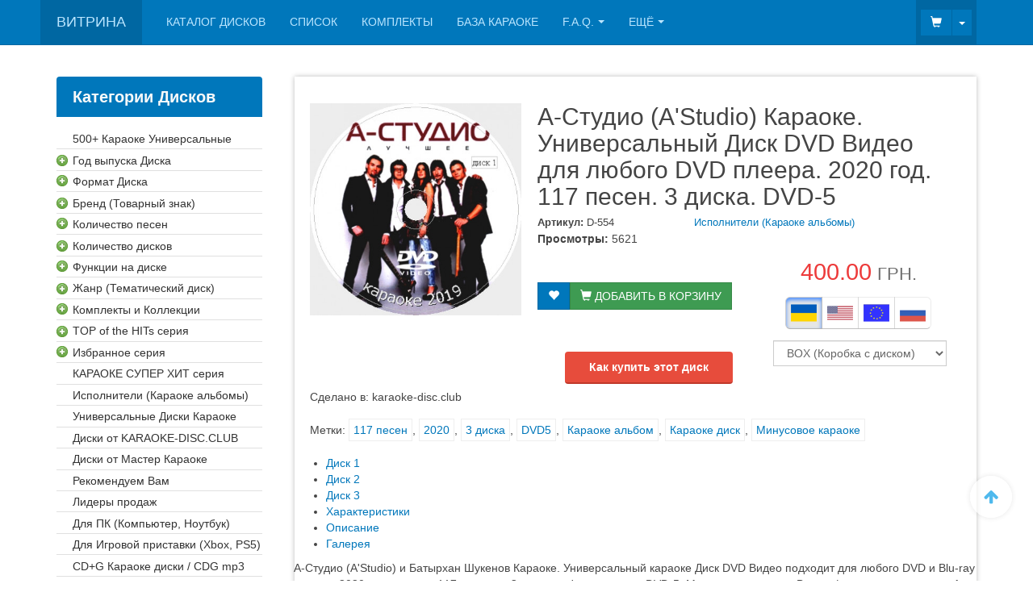

--- FILE ---
content_type: text/html; charset=utf-8
request_url: https://karaoke-disc.club/item/a-studio-universalnyj-karaoke-disk-dvd-video.html?category_id=705
body_size: 26922
content:

<!DOCTYPE html>
<html lang="ru-ru" dir="ltr"
	  class='com_zoo task-item itemid-745 j31 mm-hover '>

<head>
	<base href="https://karaoke-disc.club/item/a-studio-universalnyj-karaoke-disk-dvd-video.html" />
	<meta http-equiv="content-type" content="text/html; charset=utf-8" />
	<meta name="keywords" content="караоке, диск, DVD, альбом, купить, с, доставкой, А'Студио, A'Studio, 2020" />
	<meta name="rights" content="karaoke-disc.club" />
	<meta name="author" content="karaoke-disc.club" />
	<meta name="robots" content="max-snippet:-1, max-image-preview:large, max-video-preview:-1" />
	<meta name="description" content="А-Студио (A'Studio) и Батырхан Шукенов Караоке. Универсальный караоке Диск DVD Видео подходит для любого DVD и Blu-ray плеера. 2020 год выпуска. 117 песен на 3х дисках. Формат диска DVD-5. Минусовое караоке. Видео фон из клипов группы А-Студио. Производство студии &quot;karaoke-disc.club&quot; и &quot;karaoke-base.club&quot;." />
	<title>А-Студио (A'Studio). Универсальный караоке Диск DVD Видео | Купить караоке Диск</title>
	<link href="https://karaoke-disc.club/item/a-studio-universalnyj-karaoke-disk-dvd-video.html" rel="canonical" />
	<link href="/templates/purity_iii/favicon.ico" rel="shortcut icon" type="image/vnd.microsoft.icon" />
	<link href="/cache/purity/css/css-85b3a-65419.css" rel="stylesheet" type="text/css" media="all" />
	<link href="/cache/purity/css/css-23a00-22600.css" rel="stylesheet" type="text/css" media="all" />
	<link href="/cache/purity/css/css-a4a3b-69417.css" rel="stylesheet" type="text/css" media="all" />
	<link href="https://fonts.googleapis.com/css?family=Arimo:400%7CQuattrocento+Sans:400%7C&amp;subset=latin" rel="stylesheet" type="text/css" />
	<link href="/cache/purity/css/css-18f94-94376.css" rel="stylesheet" type="text/css" media="all" />
	<link href="https://karaoke-disc.club/media/zoo/libraries/jquery/jquery-ui.custom.css?487" rel="stylesheet" type="text/css" />
	<link href="https://karaoke-disc.club/cache/jbzoo_assets/library-08e044c3b42024023ecb3ecdc89d5a9a0.css?634" rel="stylesheet" type="text/css" />
	<link href="https://karaoke-disc.club/cache/jbzoo_assets/default-de361cd112f130f32db5c98e8d7a78050.css?634" rel="stylesheet" type="text/css" />
	<style type="text/css">
.nextend-accordion-menu-inner dl.level1 dd{
   display: none;
}

.nextend-accordion-menu-inner dl.level1 dd.opened{
   display: block;
}
	</style>
	<script type="application/json" class="joomla-script-options new">{"media-picker-api":{"apiBaseUrl":"https:\/\/karaoke-disc.club\/index.php?option=com_media&format=json"},"csrf.token":"b627db830dff34018fb6eeb6fa70120c","system.paths":{"root":"","base":""}}</script>
	<script src="/cache/purity/js/js-5c1d2-22600.js" type="text/javascript"></script>
	<script src="/media/zoo/assets/js/responsive.js?ver=20250716" type="text/javascript"></script>
	<script src="/components/com_zoo/assets/js/default.js?ver=20250716" type="text/javascript"></script>
	<script src="/cache/purity/js/js-559a2-94376.js" type="text/javascript"></script>
	<script src="https://karaoke-disc.club/media/zoo/libraries/jquery/jquery-ui.custom.min.js?487" type="text/javascript"></script>
	<script src="https://karaoke-disc.club/cache/jbzoo_assets/library-9d27b33cae8fbd6243f5a748ba2dc0e60.js?634" type="text/javascript"></script>
	<script src="https://karaoke-disc.club/cache/jbzoo_assets/default-59f7d2a8d13b2118a8d6248e8bbe5d070.js?634" type="text/javascript"></script>
	<script type="text/javascript">
	JBZoo.DEBUG = 0;
	jQuery.migrateMute = false;
	JBZoo.addVar("currencyList", {"default_cur":{"code":"default_cur","value":1,"name":"\u041f\u043e \u0443\u043c\u043e\u043b\u0447\u0430\u043d\u0438\u044e","format":{"symbol":"","round_type":"none","round_value":"2","num_decimals":"2","decimal_sep":".","thousands_sep":" ","format_positive":"%v%s","format_negative":"-%v%s"}},"%":{"code":"%","value":1,"name":"\u041f\u0440\u043e\u0446\u0435\u043d\u0442\u044b","format":{"symbol":"%","round_type":"none","round_value":"2","num_decimals":"2","decimal_sep":".","thousands_sep":" ","format_positive":"%v%s","format_negative":"-%v%s"}},"uah":{"code":"uah","value":1,"name":"UAH","format":{"symbol":"\u0433\u0440\u043d.","round_type":"none","round_value":2,"num_decimals":2,"decimal_sep":".","thousands_sep":" ","format_positive":"%v %s","format_negative":"-%v %s"}},"usd":{"code":"usd","value":0.025,"name":"USD","format":{"symbol":"$","round_type":"none","round_value":2,"num_decimals":2,"decimal_sep":".","thousands_sep":" ","format_positive":"%s %v","format_negative":"-%s %v"}},"eur":{"code":"eur","value":1,"name":"EUR","format":{"symbol":"<span class=\"glyphicon glyphicon-euro\"><\/span>","round_type":"none","round_value":2,"num_decimals":2,"decimal_sep":".","thousands_sep":" ","format_positive":"%s %v","format_negative":"-%s %v"}},"rub":{"code":"rub","value":2.29,"name":"RUB","format":{"symbol":"\u0440\u0443\u0431.","round_type":"none","round_value":2,"num_decimals":2,"decimal_sep":".","thousands_sep":" ","format_positive":"%v %s","format_negative":"-%v %s"}}} );
	JBZoo.addVar("cartItems", {} );
	JBZoo.addVar("JBZOO_DIALOGBOX_OK", "Ok" );
	JBZoo.addVar("JBZOO_DIALOGBOX_CANCEL", "Cancel" );
	jQuery(function($){ $(".jbzoo .jsGoto").JBZooGoto({}, 0); });
	jQuery(function($){ $(".jbzoo select").JBZooSelect({}, 0); });
	jQuery(function($){ $("[data-toggle='tooltip']").tooltip({}, 0); });
	jQuery(function($){ $(".jbzoo .jbtooltip").tooltip({}, 0); });
jQuery(function($){ initTooltips(); $("body").on("subform-row-add", initTooltips); function initTooltips (event, container) { container = container || document;$(container).find(".hasTooltip").tooltip({"html": true,"container": "body"});} });	jQuery(function($){ $("#jbmodule-games-104").JBZooViewed({"message":"\u0412\u044b \u0434\u0435\u0439\u0441\u0442\u0432\u0438\u0442\u0435\u043b\u044c\u043d\u043e \u0436\u0435\u043b\u0430\u0435\u0442\u0435 \u043e\u0447\u0438\u0441\u0442\u0438\u0442\u044c \u0438\u0441\u0442\u043e\u0440\u0438\u044e?","url_clear":"https:\/\/karaoke-disc.club\/index.php?option=com_zoo&controller=viewed&task=clear&format=raw&app_id=1"}, 0); });
	jQuery(function($){ $("#jbmodule-games-104").JBZooHeightFix({}, 0); });
	jQuery(function($){ $("#jbmodule-default-192").JBZooFilter({"autosubmit":0}, 0); });
	jQuery(function($){ $(".jbzoo .jsAutocomplete").each(function (n, obj) {
                var $input = $(obj),
                    $form = $input.closest("form");

                $input.autocomplete({
                    minLength: 2,
                    source: function( request, response ) {
                        var term = request.term;
                        lastXhr = $.getJSON("https://karaoke-disc.club/index.php?option=com_zoo&controller=autocomplete&task=index&tmpl=raw", {
                                "name"  : $input.attr("name"),
                                "value" : term,
                                "app_id": $(".jsApplicationId", $form).val(),
                                "type"  : $(".jsItemType", $form).val()
                            }, function(data, status, xhr) {
                                $input.removeClass("ui-autocomplete-loading");
                                response(data);
                            }
                        );
                    }
                });
            }); });
	jQuery(function($){ $("#jbmodule-default-107").JBZooCartModule({"url_clean":"https:\/\/karaoke-disc.club\/?option=com_zoo&controller=basket&task=clear","url_reload":"https:\/\/karaoke-disc.club\/?option=com_zoo&controller=basket&task=reloadModule&moduleId=107","url_item_remove":"https:\/\/karaoke-disc.club\/?option=com_zoo&controller=basket&task=delete","text_delete_confirm":"\u0423\u0434\u0430\u043b\u0438\u0442\u044c \u0442\u043e\u0432\u0430\u0440 \u0438\u0437 \u043a\u043e\u0440\u0437\u0438\u043d\u044b?","text_empty_confirm":"\u041e\u0447\u0438\u0441\u0442\u0438\u0442\u044c \u043a\u043e\u0440\u0437\u0438\u043d\u0443?"}, 0); });

	</script>

	
<!-- META FOR IOS & HANDHELD -->
	<meta name="viewport" content="width=device-width, initial-scale=1.0, maximum-scale=1.0, user-scalable=no"/>
	<style type="text/stylesheet">
		@-webkit-viewport   { width: device-width; }
		@-moz-viewport      { width: device-width; }
		@-ms-viewport       { width: device-width; }
		@-o-viewport        { width: device-width; }
		@viewport           { width: device-width; }
	</style>
	<script type="text/javascript">
		//<![CDATA[
		if (navigator.userAgent.match(/IEMobile\/10\.0/)) {
			var msViewportStyle = document.createElement("style");
			msViewportStyle.appendChild(
				document.createTextNode("@-ms-viewport{width:auto!important}")
			);
			document.getElementsByTagName("head")[0].appendChild(msViewportStyle);
		}
		//]]>
	</script>
<meta name="HandheldFriendly" content="true"/>
<meta name="apple-mobile-web-app-capable" content="YES"/>
<!-- //META FOR IOS & HANDHELD -->




<!-- Le HTML5 shim and media query for IE8 support -->
<!--[if lt IE 9]>
<script src="//html5shim.googlecode.com/svn/trunk/html5.js"></script>
<script type="text/javascript" src="/plugins/system/t3/base-bs3/js/respond.min.js"></script>
<![endif]-->

<!-- You can add Google Analytics here or use T3 Injection feature -->

<!--[if lt IE 9]>
<link rel="stylesheet" href="/templates/purity_iii/css/ie8.css" type="text/css" />
<![endif]-->



<!-- Google social profiles markup-->
<script type="application/ld+json">
{
    "@context": "http://schema.org",
    "@type": "Organization",
    "url": "https://karaoke-disc.club/",
    "name": "Диски караоке DVD и Blu-ray. Магазин Караоке диски на заказ. Продажа",
    "sameAs": [
        "https://vk.com/dvd_karaoke",
        "https://www.facebook.com/DVD.video.karaoke",
        "https://twitter.com/KaraokeBase",
        "https://www.instagram.com/karaoke_disc_club/",
        "https://www.pinterest.com/karaoke_disc_club/",
        "https://karaoke-club.tumblr.com",
        "https://www.twitch.tv/karaoke_club",
        "https://www.youtube.com/channel/UCLAj8k4kFb-xbj53PRQlsQA/videos",
        "https://invite.viber.com/?g2=AQBA7GWmyButfEkM4IOkFZAXbEOfCJjUoHQYPHOlw6rJXQLYD6SAlKU3Czt4RjZ2&lang=ru",
        "https://www.linkedin.com/company/10825103/"
    ]
}
</script>
<!-- End of Google social profiles markup-->

<!-- Google logo & contacts markup-->
<script type="application/ld+json">
{
    "@context": "http://schema.org",
    "@type": "Organization",
    "url": "https://karaoke-disc.club/",
    "logo": "https://karaoke-disc.club/images/logo-karaoke-club.jpg",
    "contactPoint": [
        {
            "@type": "ContactPoint",
            "telephone": "+38-0636484440",
            "contactType": "sales",
            "contactOption": [
                ""
            ],
            "availableLanguage": [
                "Russian"
            ]
        },
        {
            "@type": "ContactPoint",
            "telephone": "+38-0976086360",
            "contactType": "sales",
            "contactOption": [
                ""
            ],
            "availableLanguage": [
                "Russian"
            ]
        }
    ]
}
</script>
<!-- End of Google logo & contacts markup-->


</head>

<body>

<div class="t3-wrapper"> <!-- Need this wrapper for off-canvas menu. Remove if you don't use of-canvas -->

  
<!-- MAIN NAVIGATION -->
<header id="t3-mainnav" class="wrap navbar navbar-default navbar-fixed-top t3-mainnav">

    <!-- OFF-CANVAS -->
        <!-- //OFF-CANVAS -->

    <div class="container">

        <!-- NAVBAR HEADER -->
        <div class="navbar-header">
            <!-- LOGO -->
            <div class="logo logo-text">
                <div class="logo-text">
                    <a href="/"
                       title="Витрина"
                       class="navbar-brand">
                        
                        
                        <span>Витрина</span> </a>
                </div>
            </div>
            <!-- //LOGO -->

                                            <button type="button" class="navbar-toggle" data-toggle="collapse"
                        data-target=".t3-navbar-collapse">
                    <i class="fa fa-bars"></i>
                </button>
            
            
        </div>
        <!-- //NAVBAR HEADER -->

        <!-- NAVBAR MAIN -->
                    <nav class="t3-navbar-collapse navbar-collapse collapse"></nav>
        

        <nav class="t3-navbar navbar-collapse collapse">
            <div  class="t3-megamenu"  data-responsive="true">
<ul itemscope itemtype="http://www.schema.org/SiteNavigationElement" class="nav navbar-nav level0">
<li itemprop='name' class="alias-parent-active" data-id="122" data-level="1">
<a itemprop='url' class=""  href="/category/katalog-diskov-karaoke.html"   data-target="#">Каталог Дисков</a>

</li>
<li itemprop='name'  data-id="1412" data-level="1">
<a itemprop='url' class=""  href="/spisok-vsekh-diskov-sajta.html"   data-target="#">Список </a>

</li>
<li itemprop='name'  data-id="175" data-level="1">
<a itemprop='url' class=""  href="/category/komplekt-diskov-karaoke.html"   data-target="#">Комплекты</a>

</li>
<li itemprop='name'  data-id="999" data-level="1">
<a itemprop='url' class=""  href="https://karaoke-base.club" target="_blank"   data-target="#">База караоке</a>

</li>
<li itemprop='name' class="dropdown mega" data-id="1368" data-level="1">
<a itemprop='url' class=" dropdown-toggle"  href="/podderzhka"   data-target="#" data-toggle="dropdown">F.A.Q.<em class="caret"></em></a>

<div class="nav-child dropdown-menu mega-dropdown-menu"  ><div class="mega-dropdown-inner">
<div class="row">
<div class="col-xs-12 mega-col-nav" data-width="12"><div class="mega-inner">
<ul itemscope itemtype="http://www.schema.org/SiteNavigationElement" class="mega-nav level1">
<li itemprop='name'  data-id="1399" data-level="2">
<a itemprop='url' class=""  href="/podderzhka/informatsia-dlya-klienta/kak-kupit-disk-karaoke.html"   data-target="#">Как купить диск</a>

</li>
<li itemprop='name'  data-id="1380" data-level="2">
<a itemprop='url' class=""  href="/podderzhka/uslugi-po-karaoke/karaoke-disk-na-zakaz.html"   data-target="#">Диск на заказ</a>

</li>
<li itemprop='name'  data-id="1390" data-level="2">
<a itemprop='url' class=""  href="/podderzhka/informatsia-dlya-klienta/kak-skachat-obraz-karaoke-diska.html"   data-target="#">Скачать Диск</a>

</li>
<li itemprop='name'  data-id="1370" data-level="2">
<a itemprop='url' class=""  href="/podderzhka/informatsia-dlya-klienta/oplata.html"   data-target="#">Оплата Покупки</a>

</li>
<li itemprop='name'  data-id="1371" data-level="2">
<a itemprop='url' class=""  href="/podderzhka/informatsia-dlya-klienta/dostavka.html"   data-target="#">Доставка Дисков</a>

</li>
<li itemprop='name'  data-id="1372" data-level="2">
<a itemprop='url' class=""  href="/podderzhka/informatsia-dlya-klienta/garantiya-i-postobsluzhivanie.html"   data-target="#">Гарантия</a>

</li>
<li itemprop='name'  data-id="1373" data-level="2">
<a itemprop='url' class=""  href="/podderzhka/informatsia-dlya-klienta/kakoj-format-vybrat.html"   data-target="#">Какой формат</a>

</li>
<li itemprop='name'  data-id="1374" data-level="2">
<a itemprop='url' class=""  href="/podderzhka/vazno-znat/sovety-professionalov.html"   data-target="#">Форматы Дисков</a>

</li>
<li itemprop='name'  data-id="1375" data-level="2">
<a itemprop='url' class=""  href="https://invite.viber.com/?g2=AQBA7GWmyButfEkM4IOkFZAXbEOfCJjUoHQYPHOlw6rJXQLYD6SAlKU3Czt4RjZ2&amp;lang=ru" target="_blank"   data-target="#">Группа в Вайбере</a>

</li>
<li itemprop='name'  data-id="1378" data-level="2">
<a itemprop='url' class=""  href="https://karaoke-base.club/nashi-uslugi.html" target="_blank"   data-target="#">Наши Услуги</a>

</li>
<li itemprop='name'  data-id="1379" data-level="2">
<a itemprop='url' class=""  href="https://www.youtube.com/channel/UCuoIqWEhKbuGeGPbfRCAOcQ"   data-target="#">Видео Уроки</a>

</li>
<li itemprop='name'  data-id="1654" data-level="2">
<a itemprop='url' class=""  href="https://shop.karaoke-base.club/forum.html" target="_blank"   data-target="#">Форум поддержка</a>

</li>
</ul>
</div></div>
</div>
</div></div>
</li>
<li itemprop='name' class="dropdown mega" data-id="1376" data-level="1">
<a itemprop='url' class=" dropdown-toggle"  href="#"   data-target="#" data-toggle="dropdown">Ещё<em class="caret"></em></a>

<div class="nav-child dropdown-menu mega-dropdown-menu"  ><div class="mega-dropdown-inner">
<div class="row">
<div class="col-xs-12 mega-col-nav" data-width="12"><div class="mega-inner">
<ul itemscope itemtype="http://www.schema.org/SiteNavigationElement" class="mega-nav level1">
<li itemprop='name'  data-id="1383" data-level="2">
<a itemprop='url' class=""  href="/podderzhka/informatsia-dlya-klienta/svyaz-s-nami.html"   data-target="#">Контакты</a>

</li>
<li itemprop='name'  data-id="1384" data-level="2">
<a itemprop='url' class=""  href="https://karaoke-base.club/feedback.html" target="_blank"   data-target="#">Обратная связь</a>

</li>
<li itemprop='name'  data-id="1382" data-level="2">
<a itemprop='url' class=""  href="https://stalker.lv/karaoke/" target="_blank"   data-target="#">Поиск по Базе KFN</a>

</li>
<li itemprop='name'  data-id="1759" data-level="2">
<a itemprop='url' class=""  href="https://karaoke-base.club/karaoke-songs-in-mp4-format.html" target="_blank"   data-target="#">Наши Клипы (Демо)</a>

</li>
<li itemprop='name'  data-id="1388" data-level="2">
<a itemprop='url' class=""  href="https://vk.com/karaokebase" target="_blank"   data-target="#">Наша Группа в VK</a>

</li>
<li itemprop='name'  data-id="1927" data-level="2">
<a itemprop='url' class=""  href="https://karaokefun.karaoke-base.club/"   data-target="#">Караоке Обменник</a>

</li>
</ul>
</div></div>
</div>
</div></div>
</li>
</ul>
</div>

        </nav>
        <!-- //NAVBAR MAIN -->

                    <div class="jbzoo-cart">
                <!--noindex-->

<div class="jbzoo jbcart-module jsJBZooCartModule dropdown btn-group" id="jbmodule-default-107">

    <a type="button"
       class="btn btn-primary"
       data-target="https://karaoke-disc.club/index.php?option=com_zoo&controller=basket&task=index&Itemid=126&nc=1029"
       href="https://karaoke-disc.club/index.php?option=com_zoo&controller=basket&task=index&Itemid=126&nc=9614"> <span class="glyphicon glyphicon-shopping-cart"></span> </a>

    <button type="button"
            id="jbmodule-default-107-dropdown"
            class="btn btn-primary dropdown-toggle jsJBZooCartDropdown"
            data-toggle="dropdown"
            aria-haspopup="true"
            aria-expanded="true">
        <span class="caret"></span> <span class="sr-only">Toggle Dropdown</span>
    </button>

    <div class="dropdown-menu dropdown-menu-right"
         aria-labelledby="jbmodule-default-107-dropdown">
                    <div class="jbcart-module-empty clearfix">Ваша корзина пуста</div>
            </div>

    <script type="text/javascript">
        jQuery(function ($) {
            $('.jsJBZooCartDropdown').dropdown();

        });
    </script>
</div>
<!--/noindex-->
            </div>
            </div>
</header>
<!-- //MAIN NAVIGATION -->






  


  
<div id="t3-mainbody" class="container t3-mainbody">
	<div class="row">

		<!-- MAIN CONTENT -->
		<div id="t3-content" class="t3-content col-xs-12 col-sm-8 col-sm-push-4 col-md-9 col-md-push-3">
						<div id="system-message-container">
	</div>

						<div id="yoo-zoo" class="jbzoo jbzoo-view-item jbzoo-app-karaoke jbzoo-tmpl-games yoo-zoo clearfix jbzoo-no-border">
<tr class="jbzoo-item jbzoo-item-games jbzoo-item-full jbzoo-item-554">
<div class="well clearfix view-item">
    <div class="row">
        <div class="left-container col-xs-12 col-md-8">

            <div class="left-jbcontainer col-xs-12 col-md-4">
                                    <div class="item-image">
                         <img class="jbimage img-thumbnail thumbnail full_554_a9c0369c-924d-4d2e-b355-3844797967b7" alt="А-Студио (A&#039;Studio) Караоке. Универсальный Диск DVD Видео для любого DVD плеера. 2020 год. 117 песен. 3 диска. DVD-5" title="А-Студио (A&#039;Studio) Караоке. Универсальный Диск DVD Видео для любого DVD плеера. 2020 год. 117 песен. 3 диска. DVD-5" src="https://karaoke-disc.club/media/zoo/images/a-studio-dvd_7967a592d85150f1b7ee8b75eec02620.jpg" width="400" height="401" data-template="default" /> 
                     </div>
                
                            </div>

            <div class="middle-jbcontainer col-xs-12 col-md-8">
                                    <div class="page-header">
                        <h1 class="item-title">
                             А-Студио (A'Studio) Караоке. Универсальный Диск DVD Видео для любого DVD плеера. 2020 год. 117 песен. 3 диска. DVD-5                         </h1>
                    </div>
                                <div class="item-header-container col-md-12">
                    <div class="item-author col-xs-4 col-md-4">
                                                    <h4 class="item-info-artikul   index-0 element-aafd5cdb-e317-4929-96ef-f04f829e0d8e element-text first last" > <strong class="element-label "> Артикул: </strong>D-554</h4>
                    </div>
                                            <div class="item-category col-xs-4 col-md-4"
                             style="text-align: center;">
                            <h4>
                                <a href="/category/ispolniteli-karaoke-albomy.html">
                                    Исполнители (Караоке альбомы)                                </a>
                            </h4>
                        </div>
                                                                <div class="col-xs-4 item-info-rating col-md-4 index-0 element-_itemhits element-itemhits first last"><strong class="element-label"> Просмотры:</strong> 5621</div>
                                    </div>

                <div class="item-middle-container col-xs-12 col-md-12">

                    <div class="item-buttons col-xs-6 col-md-8">
                                                    <div class="item-info-zapomnit   index-0 element-0e7919cb-d6f5-468b-b6e6-997e45893828 element-jbfavorite first" > <!--noindex-->
<div id="favorite-142536" class="jsJBZooFavorite jbfavorite-buttons unactive">
    <div class="jbfavorite-active">
        <a rel="nofollow" href="https://karaoke-disc.club/?option=com_zoo&controller=favorite&task=favorite&app_id=1&Itemid=125" class="btn btn-primary"
           data-toggle="tooltip" data-placement="right" title="Список избранного">
            <span type="white" class="glyphicon glyphicon-heart"></span>        </a>

        <span class="btn btn-danger jsFavoriteToggle" title="Удалить">
            <span type="white" class="glyphicon glyphicon-trash"></span>        </span>
    </div>

    <div class="jbfavorite-unactive">
        <span class="btn btn-primary jsFavoriteToggle" data-toggle="tooltip" data-placement="right"
              title="В избранное!">
            <span type="white" class="glyphicon glyphicon-heart"></span>        </span>
    </div>
</div><!--/noindex-->

<script type="text/javascript">
	jQuery(function($){ setTimeout(function(){$("#favorite-142536").JBZooFavoriteButtons({"url_toggle":"https:\/\/karaoke-disc.club\/?option=com_zoo&controller=default&task=callelement&element=0e7919cb-d6f5-468b-b6e6-997e45893828&method=ajaxToggleFavorite&item_id=554"}, 0);}, 0); });
</script></div>

<div class="item-info-cena   index-1 element-5438820f-1820-4136-87c2-55dacd08e1c5 element-jbpriceplain  last" > <script type="text/javascript">JBZoo.mergeVar("5545438820f-1820-4136-87c2-55dacd08e1c5.elements", {"buttons":{"hash":"7dc0e63c18c319d944d367b42e284bb3","item_id":"554","element_id":"5438820f-1820-4136-87c2-55dacd08e1c5","key":"3f4462d17f1d2a5c80549afe22de99a3","basket":"https:\/\/karaoke-disc.club\/index.php?option=com_zoo&controller=basket&task=index&Itemid=126&nc=9874","isModal":false,"isInCart":0,"addAlert":1,"addAlertText":"\u0414\u0438\u0441\u043a \u0434\u043e\u0431\u0430\u0432\u043b\u0435\u043d \u0432 \u043a\u043e\u0440\u0437\u0438\u043d\u0443","addAlertTimeout":3000,"remove":"https:\/\/karaoke-disc.club\/?option=com_zoo&controller=default&task=callelement&element=5438820f-1820-4136-87c2-55dacd08e1c5&method=ajaxRemoveFromCart&item_id=554","add":"https:\/\/karaoke-disc.club\/?option=com_zoo&controller=default&task=callelement&element=5438820f-1820-4136-87c2-55dacd08e1c5&method=ajaxAddToCart&item_id=554","modal":"https:\/\/karaoke-disc.club\/?option=com_zoo&controller=default&task=callelement&element=5438820f-1820-4136-87c2-55dacd08e1c5&method=ajaxModalWindow&item_id=554&args%5Btemplate%5D=modal&args%5Blayout%5D=full&args%5Bhash%5D=7dc0e63c18c319d944d367b42e284bb3&tmpl=component&modal=1"}})</script><script type="text/javascript">JBZoo.mergeVar("5545438820f-1820-4136-87c2-55dacd08e1c5.template", {"7dc0e63c18c319d944d367b42e284bb3":"buttons"})</script><div id="jbprice-864268" class="jsPrice-554-5438820f-1820-4136-87c2-55dacd08e1c5 jsPrice jsJBPrice jsJBPrice-5438820f-1820-4136-87c2-55dacd08e1c5-554 7dc0e63c18c319d944d367b42e284bb3 jbprice jbprice-tmpl-buttons jbprice-type-plain">
<div data-identifier="_buttons" data-template="buttons" data-index="0" data-position="buttons" class="jbprice-buttons jsElement jsPriceElement jsButtons jsCore jselementbuttonsbuttons0">
<!--noindex-->
<div class="jbprice-buttons jsPriceButtons not-in-cart">

    
<span class="jsAddToCart btn btn-success jbprice-buttons-add">
    <span type="white" class="glyphicon glyphicon-shopping-cart"></span>    Добавить в корзину</span>

</div>
<!--/noindex-->
</div>
<script type="text/javascript">
	jQuery(function($){ setTimeout(function(){$(".jsPrice-554-5438820f-1820-4136-87c2-55dacd08e1c5").JBZooPrice({"hash":"7dc0e63c18c319d944d367b42e284bb3","itemId":"554","identifier":"5438820f-1820-4136-87c2-55dacd08e1c5","variantUrl":"https:\/\/karaoke-disc.club\/?option=com_zoo&controller=default&task=callelement&element=5438820f-1820-4136-87c2-55dacd08e1c5&method=ajaxChangeVariant&item_id=554"}, 1);}, 0); });
</script>
</div></div>
                                            </div>
					
					<div class="pay"><a href="https://karaoke-disc.club/kak-kupit-disk-karaoke.html">Как купить этот диск</a></div>

                    <div class="item-price col-xs-6 col-md-4">
                                                     <script type="text/javascript">JBZoo.mergeVar("5545438820f-1820-4136-87c2-55dacd08e1c5.elements", {"value":[],"currency":{"default":"uah","target":".jsCurrencyToggle"}})</script><script type="text/javascript">JBZoo.mergeVar("5545438820f-1820-4136-87c2-55dacd08e1c5.template", {"a88d91fffafa30a2cdbe9ae9697c6206":"price"})</script><div id="jbprice-903954" class="jsPrice-554-5438820f-1820-4136-87c2-55dacd08e1c5 jsPrice jsJBPrice jsJBPrice-5438820f-1820-4136-87c2-55dacd08e1c5-554 a88d91fffafa30a2cdbe9ae9697c6206 jbprice jbprice-tmpl-price jbprice-type-plain">
<div data-identifier="_value" data-template="price" data-index="0" data-position="price" class="jbprice-value jsElement jsPriceElement jsValue jsCore jselementpriceprice0">
<span class="jbprice-value-total"><span data-moneyid="15" data-value="400" data-currency="uah" data-showplus="0" class="jsMoney jbcartvalue">
<span class="jbcurrency-value">400.00</span> <span class="jbcurrency-symbol">грн.</span></span></span>

</div>
<div data-identifier="_currency" data-template="price" data-index="1" data-position="price" class="jbprice-currency jsElement jsPriceElement jsCurrency jsCore jselementpriceprice1"><div data-default="rub" id="currency-toggle-166800" class="jsCurrencyToggle currency-toggle"><input type="radio" name="currency[unique-226505][]" id="unique-889105" data-currency="uah" class="jbcurrency-input jbcurrency-uah isFirst" checked="checked" />
<label  for="unique-889105" title="Гривна" class="jbcurrency-label jbtooltip hasTip isFirst"><span class="jbflag jbflag-uah"></span></label>
<input type="radio" name="currency[unique-226505][]" id="unique-871305" data-currency="usd" class="jbcurrency-input jbcurrency-usd" />
<label  for="unique-871305" title="Доллар США; $ 1 000.00 &amp;asymp; 40 000.00 грн." class="jbcurrency-label jbtooltip hasTip"><span class="jbflag jbflag-usd"></span></label>
<input type="radio" name="currency[unique-226505][]" id="unique-175090" data-currency="eur" class="jbcurrency-input jbcurrency-eur" />
<label  for="unique-175090" title="Евро;  1 000.00 &amp;asymp; 1 000.00 грн." class="jbcurrency-label jbtooltip hasTip"><span class="jbflag jbflag-eur"></span></label>
<input type="radio" name="currency[unique-226505][]" id="unique-938935" data-currency="rub" class="jbcurrency-input jbcurrency-rub isLast" />
<label  for="unique-938935" title="Российский рубль; 1 000.00 руб. &amp;asymp; 436.68 грн." class="jbcurrency-label jbtooltip hasTip isLast"><span class="jbflag jbflag-rub"></span></label>
<script type="text/javascript">
	jQuery(function($){ setTimeout(function(){$("#currency-toggle-166800").JBZooCurrencyToggle({"showDefault":false,"target":".a88d91fffafa30a2cdbe9ae9697c6206"}, 0);}, 0); });
</script></div></div>
<div data-identifier="555033d4-fd11-440c-a9de-5e6f783acc94" data-template="price" data-index="2" data-position="price" class="jbprice-radio jsElement jsPriceElement jsRadio jsSimple jselementpriceprice2">
<span class="jbprice-option-select">
    <div><select id="a88d91fffafa30a2cdbe9ae9697c6206555033d4-fd11-440c-a9de-5e6f783acc94value" name="a88d91fffafa30a2cdbe9ae9697c6206[555033d4-fd11-440c-a9de-5e6f783acc94][value]">
	<option value="">- способ покупки -</option>
	<option value="BOX (Коробка с диском)" selected="selected">BOX (Коробка с диском)</option>
	<option value="FTP (Скачать образ диска)">FTP (Скачать образ диска)</option>
</select>
</div></span>
</div>

</div>                                             </div>
                </div>

                            </div>

            
                <div class="item-media item-video col-xs-12 col-md-12">
                    Сделано в:  karaoke-disc.club                 </div>
            
                            <div class="item-media item-gallery col-xs-12 col-md-12">
                    Метки:  <a href="/tag/karaoke/117-песен.html">117 песен</a>, <a href="/tag/karaoke/2020.html">2020</a>, <a href="/tag/karaoke/3-диска.html">3 диска</a>, <a href="/tag/karaoke/dvd5.html">DVD5</a>, <a href="/tag/karaoke/караоке-альбом.html">Караоке альбом</a>, <a href="/tag/karaoke/караоке-диск.html">Караоке диск</a>, <a href="/tag/karaoke/минусовое-караоке.html">Минусовое караоке</a>                 </div>
            
                <div id="tabs-936616" class="rborder">
        <ul>
                            <li><a href="#tab-disk1">Диск 1</a></li>
                                        <li><a href="#tab-reviews">Диск 2</a></li>
                                        <li><a href="#tab-disk3">Диск 3</a></li>
                                    
                            <li><a href="#tab-properties">Характеристики</a></li>
                        
                            <li><a href="#tab-text">Описание</a></li>
                        
                            <li><a href="#tab-gallery">Галерея</a></li>
            
                    </ul>
        
                    <div id="tab-disk1">
                <div class="index-0 element-fc026b44-f7a5-4abc-a3ea-2b2a20dc7ded element-textarea first last"> <p>А-Студио (A'Studio) и Батырхан Шукенов Караоке. Универсальный караоке Диск DVD Видео подходит для любого DVD и Blu-ray плеера. 2020 год выпуска. 117 песен на 3х дисках. Формат диска DVD-5. Минусовое караоке. Видео фон из клипов группы А-Студио. Производство студии "karaoke-disc.club" и "karaoke-base.club".</p>
<hr />
<p>Караоке Альбом 2020: А-Студио (A'Studio). Диск 1</p>
<p>сборка 2. от 08.02.2020</p>
<p>117 песен караоке</p>
<p>-= ДИСК 1 =-</p>
<p>01.А-Студио - Fashion girl<br />02.А-Студио - Goddess of dance floor [бэк мини]<br />03.А-Студио - Illusions (Иллюзия)[бэк]<br />04.А-Студио - My world [бэк]<br />05.А-Студио - SOS (S.O.S.)[бэк мини]<br />06.А-Студио - Ангел<br />07.А-Студио - Бегу к тебе [бэк]<br />08.А-Студио - Без тебя (и Павлиашвили Сосо)[бэк мини]<br />09.А-Студио - Без тебя (Снег в пустыне)[бэк]<br />10.А-Студио - Белая река<br />11.А-Студио - Ближе [бэк]<br />12.А-Студио - Был мой сон<br />13.А-Студио - В райском саду [бэк]<br />14.А-Студио - Виртуальная любовь<br />15.А-Студио - Вот она любовь<br />16.А-Студио - Вчера [бэк]<br />17.А-Студио - Грешная страсть (Дай мне)<br />18.А-Студио - Далеко (и Центр)<br />19.А-Студио - Две половинки<br />20.А-Студио - Девочка-танго [бэк]<br />21.А-Студио - Джулия&nbsp;1<br />22.А-Студио - Джулия&nbsp;2 [remix,бэк]<br />23.А-Студио - Джулия&nbsp;3 [remix]<br />24.А-Студио - Джулия 4 [remix,бэк]<br />25.А-Студио - Душа [бэк]<br />26.А-Студио - Если ты рядом (и Emin)<br />27.А-Студио - Если я влюблена (Woman in love)[бэк]<br />28.А-Студио - Ещё люблю [бэк]<br />29.А-Студио - Каменный город [бэк]<br />30.А-Студио - Караван любви<br />31.А-Студио - Корабли любви [бэк]<br />32.А-Студио - Кот на крыше<br />33.А-Студио - Кто<br />34.А-Студио - Летний дождь<br />35.А-Студио - Летний ливень [бэк]<br />36.А-Студио - Лето в слезах [бэк]<br />37.А-Студио - Лето умчалось в осень [бэк]<br />38.А-Студио - Любовь накрывает<br />39.А-Студио - Любовь река [бэк]</p></div>
<i class="clr"></i>                <div class="clear clr"></div>
            </div>
                
                    <div id="tab-reviews">
                <div class="index-0 element-f7b63f5d-58ed-477c-9628-aa27ffad74fa element-textarea first last"> <p>-= ДИСК 2 =-</p>
<p>01.А-Студио - Маленький принц (и Тимати)<br />02.А-Студио - Мальчик Пинг понг<br />03.А-Студио - Медведица (и Quest Pistols)<br />04.А-Студио - Мне поможет весна<br />05.А-Студио - Мой друг<br />06.А-Студио - Нелюбимая&nbsp;1<br />07.А-Студио - Нелюбимая&nbsp;2 [remix]<br />08.А-Студио - Немного слёз твоих [бэк]<br />09.А-Студио - Несвободное падение [бэк]<br />10.А-Студио - Ночь подруга [бэк]<br />11.А-Студио - Обещай [бэк]<br />12.А-Студио - Освободи сердце моё [бэк]<br />13.А-Студио - Осень<br />14.А-Студио - Оставляю тебя [бэк]<br />15.А-Студио - Остров Надежды<br />16.А-Студио - Отпусти [бэк]<br />17.А-Студио - Песенка о погоде (У природы нет плохой погоды)<br />18.А-Студио - Песенка про меня&nbsp;1 (Так же как все)[бэк]<br />19.А-Студио - Песенка про меня&nbsp;2 (Так же как все)[remix,бэк]<br />20.А-Студио - Песенка про меня&nbsp;3 (Так же как все)[remix Irex DJ,бэк]<br />21.А-Студио - Погибаю [бэк мини]<br />22.А-Студио - Полнолуние [бэк]<br />23.А-Студио - Помни это (Я огонь ты вода)[бэк]<br />24.А-Студио - Почему<br />25.А-Студио - Просто дождь [бэк]<br />26.А-Студио - Просто прощай [бэк]<br />27.А-Студио - Прощай (и Jigits The)<br />28.А-Студио - Раз и навсегда (и&nbsp;3XLPro)<br />29.А-Студио - Расскажите птицы (По куплету всему свету)[бэк]<br />30.А-Студио - Свободная птица<br />31.А-Студио - Седьмое небо [бэк]<br />32.А-Студио - Сезон дождей (Дождь льёт)<br />33.А-Студио - Сердце между двух огней [бэк]<br />34.А-Студио - Сердцем к сердцу (и Отпетые мошенники)[бэк]<br />35.А-Студио - Серенада (дождя)<br />36.А-Студио - Солдат любви [бэк]<br />37.А-Студио - Соловьиная роща<br />38.А-Студио - Стань моей молитвой (Молитва)<br />39.А-Студио - Стоп ночь [бэк]</p></div>
<i class="clr"></i>                <div class="clear clr"></div>
            </div>
                
                    <div id="tab-disk3">
                <div class="index-0 element-6d369946-eb4e-41a3-ab03-aea151296b4a element-textarea first last"> <p>-= ДИСК 3 =-</p>
<p>01.А-Студио - Такие дела (Всё не для нас)<br />02.А-Студио - Твои шаги<br />03.А-Студио - Тик-так [бэк]<br />04.А-Студио - Только с тобой<br />05.А-Студио - Только ты и я [бэк]<br />06.А-Студио - Ты и я (Папа мама)<br />07.А-Студио - Ты<br />08.А-Студио - Улетаю [бэк мини]<br />09.А-Студио - Утренняя зарядка (и Руденко Леонид DJ)[бэк]<br />10.А-Студио - Учкудук [бэк]<br />11.А-Студио - Фильм! Фильм! Фильм!<br />12.А-Студио - Хамелеоны<br />13.А-Студио - Художник [бэк мини]<br />14.А-Студио - Эти тёплые летние дни<br />15.А-Студио - Это война [бэк мини]<br />16.А-Студио - Южное Солнце [бэк]<br />17.А-Студио - Я искала тебя<br />18.Аюр Цыренов - Стоп ночь<br />19.Батырхан Шукенов -&nbsp;20 минут [бэк]<br />20.Батырхан Шукенов - Брат (и Hi-Fi)<br />21.Батырхан Шукенов - Время любви<br />22.Батырхан Шукенов - Всё пройдёт<br />23.Батырхан Шукенов - Дождь идёт (В серых каплях дождя)<br />24.Батырхан Шукенов - Душа [бэк]<br />25.Батырхан Шукенов - Зима<br />26.Батырхан Шукенов - Кайран конiл ай (Қайран көңіл ай)[бэк]<br />27.Батырхан Шукенов - Мелодия печали<br />28.Батырхан Шукенов - На берегу [бэк]<br />29.Батырхан Шукенов - Над облаками [бэк]<br />30.Батырхан Шукенов - Осень<br />31.Батырхан Шукенов - Осторожно милая девушка!<br />32.Батырхан Шукенов - Отпусти<br />33.Батырхан Шукенов - Письмо души<br />34.Батырхан Шукенов - Помни это (Я огонь ты вода)<br />35.Батырхан Шукенов - Ревнивая [бэк]<br />36.Батырхан Шукенов - Река Аракс<br />37.Батырхан Шукенов - Сердце<br />38.Батырхан Шукенов - Сколько надо счастья<br />39.Батырхан Шукенов - Ты скажи [бэк]</p></div>
<i class="clr"></i>                <div class="clear clr"></div>
            </div>
                
                
                    <div id="tab-properties">
                <div class="index-0 element-5438820f-1820-4136-87c2-55dacd08e1c5 element-jbpriceplain first"><h3 class="element-label"> Артикул:</h3> <script type="text/javascript">JBZoo.mergeVar("5545438820f-1820-4136-87c2-55dacd08e1c5.elements", {"sku":[]})</script><script type="text/javascript">JBZoo.mergeVar("5545438820f-1820-4136-87c2-55dacd08e1c5.template", {"93cf5dd36385862746862acab8928bdb":"full"})</script><div id="jbprice-243938" class="jsPrice-554-5438820f-1820-4136-87c2-55dacd08e1c5 jsPrice jsJBPrice jsJBPrice-5438820f-1820-4136-87c2-55dacd08e1c5-554 93cf5dd36385862746862acab8928bdb jbprice jbprice-tmpl-full jbprice-type-plain">
<div class="jbprice-tmpl-full"><div data-identifier="_sku" data-template="full" data-index="0" data-position="list" class="jbprice-sku jsElement jsPriceElement jsSku jsCore jselementfulllist0">D-554</div></div>

</div></div>
<i class="clr"></i>
<div class="index-1 element-e6480f0b-bcd6-4655-a0c4-b62cbe8c0bcb element-text"><h3 class="element-label"> Год выпуска:</h3> 2020</div>
<i class="clr"></i>
<div class="index-2 element-846b758b-3273-4015-8605-c58d4dc84237 element-date"><h3 class="element-label"> Пере выпуск:</h3> 08 февраля 2020</div>
<i class="clr"></i>
<div class="index-3 element-f66f8db0-d0a4-4f91-8b6f-95a8c6369047 element-text"><h3 class="element-label"> Версия сборки:</h3> 2</div>
<i class="clr"></i>
<div class="index-4 element-40a8f7b8-924e-4e5b-8ca1-55eb3f468e56 element-text"><h3 class="element-label"> Кол-во дисков:</h3> 3</div>
<i class="clr"></i>
<div class="index-5 element-67ddd012-c5b6-44a9-afd9-2fe3796a95a9 element-text"><h3 class="element-label"> Формат диска:</h3> DVD-5 (DVD Video)</div>
<i class="clr"></i>
<div class="index-6 element-42369d88-2961-4eb3-b21b-8407da2c7470 element-text"><h3 class="element-label"> Песен на 1 диске:</h3> 39</div>
<i class="clr"></i>
<div class="index-7 element-7a13a851-4f2a-4684-9da5-8ce11a534adf element-select"><h3 class="element-label"> Язык аудио: </h3> Смешанный</div>
<i class="clr"></i>
<div class="index-8 element-8b6e33e2-0c29-4ae7-8bc4-8ed4267ea859 element-select"><h3 class="element-label"> Язык субтитров: </h3> Смешанный</div>
<i class="clr"></i>
<div class="index-9 element-7b8adc57-af4b-4c01-a911-5708c45d9aec element-text"><h3 class="element-label"> Регион:</h3> ALL (Все)</div>
<i class="clr"></i>
<div class="index-10 element-c79fde91-bd35-4380-a70c-2e0ebcc3f281 element-select"><h3 class="element-label"> Устройства: </h3> DVD, Blu-ray, PC, Xbox, Sony PlayStation, Madboy</div>
<i class="clr"></i>
<div class="index-11 element-e425f119-b2df-48c8-b8d8-0bf74b034e29 element-select"><h3 class="element-label"> Издатель: </h3> karaoke-disc.club</div>
<i class="clr"></i>
<div class="index-12 element-c84218e0-da41-41a3-9d1b-e4da7e8247d7 element-link"><h3 class="element-label"> Качество песен:</h3> <a href="/video-klipy-karaoke.html" title="Оценить качество звучания" target="_blank" >Оценить качество звучания</a></div>
<i class="clr"></i>
<div class="index-13 element-a95bba56-624d-4774-9c45-c4cd753f6981 element-text"><h3 class="element-label"> Качество видео:</h3> 720p</div>
<i class="clr"></i>
<div class="index-14 element-3185f569-f785-4d3d-98c5-e4e88298e72c element-text"><h3 class="element-label"> Видео поток:</h3> MPEG2, 720х576, 16:9, 9330 кбит\с, 25.000 кадров\с, PAL, 8 бит</div>
<i class="clr"></i>
<div class="index-15 element-b334e8bb-bf12-492e-9240-a2c7eb8374cb element-text"><h3 class="element-label"> Аудио поток:</h3> AC-3, 448 Кбит\с, 48.0 КГц, 6 каналов, 16 бит</div>
<i class="clr"></i>
<div class="index-16 element-d77ed937-9599-45bd-8590-5fff927b7a09 element-textarea"><h3 class="element-label"> Комплектация:</h3> <p>3 DVD диска в коробочке (цветная печать на диске и коробочке).</p></div>
<i class="clr"></i>
<div class="index-17 element-31e21ed4-4b18-4cf4-9dae-00849b389d8c element-textarea  last"><h3 class="element-label"> Мин. требования:</h3> <p>Устройство читающее диски формата DVD-5 (односторонний однослойный диск DVD)</p></div>
<i class="clr"></i>                <div class="clear clr"></div>
            </div>
        
                    <div id="tab-text">
                <div class="index-0 element-b52161dd-045a-4454-ad3b-b4cda7116e92 element-textarea first last"> <p>А-Студио (A'Studio) и Батырхан Шукенов Караоке. Универсальный караоке Диск DVD Видео подходит для любого DVD и Blu-ray плеера. 2020 год выпуска. 117 песен на 3х дисках. Формат диска DVD-5. Минусовое караоке. Видео фон из клипов группы А-Студио. Производство студии "karaoke-disc.club" и "karaoke-base.club".</p>
<hr />
<p><em><span style="font-size: 12pt;"><strong>Песни этого диска можно приобрести у нас, как все, так и только те что нужны, в форматах:</strong></span></em></p>
<ul>
<li>DVD Видео</li>
<li>Blu-ray Видео</li>
<li>CD Видео или Super CD Видео</li>
<li>MP4 1080p или MP4 2160p или MP4 720p</li>
<li>KFN</li>
</ul>
<hr />
<p><em><strong><span style="font-size: 12pt;">Подробнее об этом диске:</span></strong></em></p>
<ul>
<li>На дисках песни (минусовки) группы А'Студио (A'Studio), а также Батырхан Шукенова.</li>
<li>Караоке альбом 2020.</li>
<li>Минусовое караоке с бэк вокалом.</li>
<li>Диск DVD с оригинальными видеоклипами, купить, для караоке пения.</li>
<li>Этот караоке диск разработан и сделан в нашей студии "KARAOKE-DISC.CLUB ".</li>
<li>117 песен караоке.</li>
<li>Современная подборка песен караоке на любой жанр и вкус.</li>
<li>Подборка караоке на 3х дисках, по 39 песен на одном диске.</li>
<li>Формат диска = DVD-5 (DVD Video) = односторонний однослойный диск DVD.</li>
<li>Минусовое караоке из песен 1987-2020.</li>
<li>100% качество. Оригинальное звучание. Оригинальный бэк вокал.</li>
<li>100% будет работать на любом устройстве, будь-то: Компьютер, Плеер DVD или Blu-ray, Игровая приставка "Xbox" или "Sony PlayStation", Караоке система "Madboy".</li>
</ul>
<p><em>Примечание:</em></p>
<ul>
<li>Вместе с первым приобретением этого диска, вы также можете приобрести копии этого диска, по цене копии. Но, не более 4 копий в год (1 копия в 1 квартал). Например, одну копию вы можете приобрести сразу, вместе с покупкой диска. Например, один диск для вас, второй на подарок, или про запас на будущее.</li>
<li>При появлении новых песен, данного исполнителя, диск пере создаётся: песни добавляются, цена диска пересчитывается.</li>
<li>Следите за данной страницей сайта, чтобы не пропустить обновление данного диска.</li>
<li>При обновлении данного диска, некоторые песни могут быть заменены на более удачные варианты.</li>
<li>При повторной покупке данного диска (например: покупка обновлённого диска), вы лишь платите за копию (по цене "Копии") плюс разницу за количество новых песен на диске.</li>
<li>Если на диске не нашли любимые песни данного исполнителя, сообщите нам. И мы добавим эти песни на диск. Цена при этом изменится, согласно прайсу.</li>
</ul>
<hr />
<p><span style="font-size: 12pt;"><em><strong>Функции на диске:</strong></em></span></p>
<ul>
<li>Песни отсортированы по фамилии исполнителя или названию группы.</li>
<li>Экран меню статический.</li>
<li>Меню по 6 песен на одном экране.</li>
<li>Переключение экранов со списком песен.</li>
<li>Нумерация песен на каждом экране от 1 до 6.</li>
<li>Возможность запуска песни в пределах одного экрана меню, нажатием на кнопку от 1 до 6, на пульте от вашего плеера.</li>
<li>После воспроизведения песни, происходит возврат в текущий экран меню.</li>
<li>При воспроизведении песни, вы можете переключаться на следующую или предыдущую песню.</li>
</ul>
<hr />
<p><span style="font-size: 12pt;"><em><strong>Дополнительные функции, зависят только от ПО вашего плеера:</strong></em></span></p>
<ul>
<li>Оценка вашего пения, по окончании воспроизведения песни.</li>
<li>Фанфары,&nbsp;по окончании воспроизведения песни.</li>
</ul>
<p><em>Примечание:</em> Эти функции будут доступны, если они есть в вашем плеере, и они универсальные. Как правило, это модельный ряд аппаратов Самсунг 2012 года выпуска и позднее.</p>
<hr />
<p><em><strong><span style="font-size: 12pt;">Варианты приобретения:</span></strong></em></p>
<ul>
<li><strong>БОКС</strong>&nbsp;= коробка с диском + каталог. Рекомендуется только по Украине.</li>
<li><strong>FTP</strong>&nbsp;доступ для скачивания образа диска. Вы сами запишите образ на чистый диск. Оплата только за образ. Рекомендуется, если вы не в Украине.</li>
<li>Подробнее об этом, читайте в разделе сайта:&nbsp;<a href="/podderzhka/informatsia-dlya-klienta/kakoj-format-vybrat.html">Какой формат выбрать</a>.</li>
</ul>
<p><em><strong><span style="font-size: 12pt;">Варианты оплаты:</span></strong></em></p>
<ul>
<li><strong>Самовывоз</strong>&nbsp;= при получении заказа.</li>
<li><strong>Новая почта</strong>&nbsp;=&nbsp;при получении заказа (наложенный платёж).</li>
<li><strong>Новая почта</strong>&nbsp;= 100% предоплата заказа на карту ПриватБанка для экономии (вместо наложенного платежа). Оплата при получении только за пересылку.</li>
<li><strong>Укр. почта</strong>&nbsp;=&nbsp;100% предоплата заказа на карту ПриватБанка + оплата за пересылку. Или оплата другим любым доступным способом для Вас и для нас.</li>
<li><strong>FTP доступ</strong>&nbsp;=&nbsp;100% оплата заказа на карту ПриватБанка.&nbsp;Или оплата другим любым доступным способом для Вас и для нас.</li>
<li>Подробнее об этом, читайте в разделе сайта:&nbsp;<a href="/podderzhka/informatsia-dlya-klienta/oplata.html">Оплата</a>.</li>
</ul>
<p><strong><em><span style="font-size: 12pt;">Варианты доставки:</span></em></strong></p>
<ul>
<li><strong>Киев</strong>&nbsp;= Самовывоз или Новая почта.</li>
<li><strong>Украина</strong>&nbsp;=&nbsp;Новая почта.</li>
<li><strong>Весь</strong>&nbsp;остальной&nbsp;<strong>мир</strong>&nbsp;= Укр. почта с оговоренной ценностью и отслеживанием местонахождения.</li>
<li><strong>FTP доступ</strong>&nbsp;= с любой точки мира на скорости до 900 мБит\сек.</li>
<li>Подробнее об этом, читайте в разделе сайта:&nbsp;<a href="/podderzhka/informatsia-dlya-klienta/dostavka.html">Доставка</a>.</li>
</ul>
<hr />
<p><em><strong><span style="font-size: 12pt;">Как получить скидку:</span></strong></em></p>
<ul>
<li>Чтобы получить скидку, Вам нужно&nbsp;<strong>получить статус ВИП Клиента</strong>.</li>
<li>Чтобы получить&nbsp;статус ВИП Клиента, Вам необходимо&nbsp;<strong>купить набор определённых дисков</strong>&nbsp;или потратить определённую сумму.</li>
<li>Подробнее об этом, читайте в разделе сайта:&nbsp;<a href="/?Itemid=212">Как получить ВИП статус</a>.</li>
</ul>
<hr />
<p>&nbsp;<em><strong><span style="font-size: 12pt;">Гарантия и ПостОбслуживание:</span></strong></em></p>
<ul>
<li><strong>Гарантия</strong>&nbsp;работоспособности диска =&nbsp;<strong>100%</strong>&nbsp;При условии, что ваше устройство читает диски DVD5 (односторонний однослойный диск DVD 4.7 Гб).</li>
<li><strong>Поддержка</strong>&nbsp;после покупки диска = круглосуточная,&nbsp;<strong>без ограничения срока</strong>&nbsp;действия.</li>
<li>Если вы ранее у нас купили диск, а он перестал работать (поцарапался, пропал, поломался),&nbsp;<strong>вы можете заказать</strong>&nbsp;у нас&nbsp;<strong>копию</strong>.</li>
<li>Подробнее об этом, читайте в разделе сайта:&nbsp;<a href="/podderzhka/informatsia-dlya-klienta/garantiya-i-postobsluzhivanie">Гарантия, Обслуживание</a>.</li>
</ul>
<p>&nbsp;</p></div>
<i class="clr"></i>                <div class="clear clr"></div>
            </div>
        
                    <div id="tab-gallery">
                <div class="index-0 element-6763bd04-77fe-417c-beba-f3eff2918d7e element-jbgallery first last"><h3 class="element-label"> Галерея 1</h3> 
<div id="gallery-1" class="gallery-container clearfix">

            <a href="https://karaoke-disc.club/images/a-studio/a-studio-023.jpg" rel="gallery-1" title="А-Студио (A'Studio) Караоке. Универсальный Диск DVD Видео для любого DVD плеера. 2020 год. 117 песен. 3 диска. DVD-5"
           class="jbgallery thumbnail block-divider">

            <img src="https://karaoke-disc.club/media/zoo/images/a-studio-023_65dc1d61e40447ccd6c1d2e7d465b0d8.jpg"
                 alt="А-Студио (A'Studio) Караоке. Универсальный Диск DVD Видео для любого DVD плеера. 2020 год. 117 песен. 3 диска. DVD-5"
                 title="А-Студио (A'Studio) Караоке. Универсальный Диск DVD Видео для любого DVD плеера. 2020 год. 117 песен. 3 диска. DVD-5"
                 width="133"
                 height="100" />

            <div class="uk-overlay-area"></div>
        </a>
            <a href="https://karaoke-disc.club/images/a-studio/a-studio-020.jpg" rel="gallery-1" title="А-Студио (A'Studio) Караоке. Универсальный Диск DVD Видео для любого DVD плеера. 2020 год. 117 песен. 3 диска. DVD-5"
           class="jbgallery thumbnail block-divider">

            <img src="https://karaoke-disc.club/media/zoo/images/a-studio-020_df6b8a129972c4bdb20c83c2dd53f81b.jpg"
                 alt="А-Студио (A'Studio) Караоке. Универсальный Диск DVD Видео для любого DVD плеера. 2020 год. 117 песен. 3 диска. DVD-5"
                 title="А-Студио (A'Studio) Караоке. Универсальный Диск DVD Видео для любого DVD плеера. 2020 год. 117 песен. 3 диска. DVD-5"
                 width="178"
                 height="100" />

            <div class="uk-overlay-area"></div>
        </a>
            <a href="https://karaoke-disc.club/images/a-studio/a-studio-011.jpg" rel="gallery-1" title="А-Студио (A'Studio) Караоке. Универсальный Диск DVD Видео для любого DVD плеера. 2020 год. 117 песен. 3 диска. DVD-5"
           class="jbgallery thumbnail block-divider">

            <img src="https://karaoke-disc.club/media/zoo/images/a-studio-011_b6bfea0c8277b7bdd0db5357fb71a9bf.jpg"
                 alt="А-Студио (A'Studio) Караоке. Универсальный Диск DVD Видео для любого DVD плеера. 2020 год. 117 песен. 3 диска. DVD-5"
                 title="А-Студио (A'Studio) Караоке. Универсальный Диск DVD Видео для любого DVD плеера. 2020 год. 117 песен. 3 диска. DVD-5"
                 width="178"
                 height="100" />

            <div class="uk-overlay-area"></div>
        </a>
            <a href="https://karaoke-disc.club/images/a-studio/a-studio-022.jpg" rel="gallery-1" title="А-Студио (A'Studio) Караоке. Универсальный Диск DVD Видео для любого DVD плеера. 2020 год. 117 песен. 3 диска. DVD-5"
           class="jbgallery thumbnail block-divider">

            <img src="https://karaoke-disc.club/media/zoo/images/a-studio-022_dfa50d9882bfff21adaa7907d585a196.jpg"
                 alt="А-Студио (A'Studio) Караоке. Универсальный Диск DVD Видео для любого DVD плеера. 2020 год. 117 песен. 3 диска. DVD-5"
                 title="А-Студио (A'Studio) Караоке. Универсальный Диск DVD Видео для любого DVD плеера. 2020 год. 117 песен. 3 диска. DVD-5"
                 width="133"
                 height="100" />

            <div class="uk-overlay-area"></div>
        </a>
            <a href="https://karaoke-disc.club/images/a-studio/a-studio-014.jpg" rel="gallery-1" title="А-Студио (A'Studio) Караоке. Универсальный Диск DVD Видео для любого DVD плеера. 2020 год. 117 песен. 3 диска. DVD-5"
           class="jbgallery thumbnail block-divider">

            <img src="https://karaoke-disc.club/media/zoo/images/a-studio-014_70a5b9a05cd64c3c634465e0cd49d2ee.jpg"
                 alt="А-Студио (A'Studio) Караоке. Универсальный Диск DVD Видео для любого DVD плеера. 2020 год. 117 песен. 3 диска. DVD-5"
                 title="А-Студио (A'Studio) Караоке. Универсальный Диск DVD Видео для любого DVD плеера. 2020 год. 117 песен. 3 диска. DVD-5"
                 width="178"
                 height="100" />

            <div class="uk-overlay-area"></div>
        </a>
            <a href="https://karaoke-disc.club/images/a-studio/a-studio-010.jpg" rel="gallery-1" title="А-Студио (A'Studio) Караоке. Универсальный Диск DVD Видео для любого DVD плеера. 2020 год. 117 песен. 3 диска. DVD-5"
           class="jbgallery thumbnail block-divider">

            <img src="https://karaoke-disc.club/media/zoo/images/a-studio-010_3be59223cf2e4ce2a983f5ec1b7aab25.jpg"
                 alt="А-Студио (A'Studio) Караоке. Универсальный Диск DVD Видео для любого DVD плеера. 2020 год. 117 песен. 3 диска. DVD-5"
                 title="А-Студио (A'Studio) Караоке. Универсальный Диск DVD Видео для любого DVD плеера. 2020 год. 117 песен. 3 диска. DVD-5"
                 width="178"
                 height="100" />

            <div class="uk-overlay-area"></div>
        </a>
            <a href="https://karaoke-disc.club/images/a-studio/a-studio-019.jpg" rel="gallery-1" title="А-Студио (A'Studio) Караоке. Универсальный Диск DVD Видео для любого DVD плеера. 2020 год. 117 песен. 3 диска. DVD-5"
           class="jbgallery thumbnail block-divider">

            <img src="https://karaoke-disc.club/media/zoo/images/a-studio-019_07ab3257d5771ba5b842bec9e43c2a6f.jpg"
                 alt="А-Студио (A'Studio) Караоке. Универсальный Диск DVD Видео для любого DVD плеера. 2020 год. 117 песен. 3 диска. DVD-5"
                 title="А-Студио (A'Studio) Караоке. Универсальный Диск DVD Видео для любого DVD плеера. 2020 год. 117 песен. 3 диска. DVD-5"
                 width="178"
                 height="100" />

            <div class="uk-overlay-area"></div>
        </a>
            <a href="https://karaoke-disc.club/images/a-studio/a-studio-017.jpg" rel="gallery-1" title="А-Студио (A'Studio) Караоке. Универсальный Диск DVD Видео для любого DVD плеера. 2020 год. 117 песен. 3 диска. DVD-5"
           class="jbgallery thumbnail block-divider">

            <img src="https://karaoke-disc.club/media/zoo/images/a-studio-017_9c31217b9c7fd7fb6ef6f40d4add0998.jpg"
                 alt="А-Студио (A'Studio) Караоке. Универсальный Диск DVD Видео для любого DVD плеера. 2020 год. 117 песен. 3 диска. DVD-5"
                 title="А-Студио (A'Studio) Караоке. Универсальный Диск DVD Видео для любого DVD плеера. 2020 год. 117 песен. 3 диска. DVD-5"
                 width="178"
                 height="100" />

            <div class="uk-overlay-area"></div>
        </a>
            <a href="https://karaoke-disc.club/images/a-studio/a-studio-016.jpg" rel="gallery-1" title="А-Студио (A'Studio) Караоке. Универсальный Диск DVD Видео для любого DVD плеера. 2020 год. 117 песен. 3 диска. DVD-5"
           class="jbgallery thumbnail block-divider">

            <img src="https://karaoke-disc.club/media/zoo/images/a-studio-016_47bacf206a6991e53be43dacc98b0ed5.jpg"
                 alt="А-Студио (A'Studio) Караоке. Универсальный Диск DVD Видео для любого DVD плеера. 2020 год. 117 песен. 3 диска. DVD-5"
                 title="А-Студио (A'Studio) Караоке. Универсальный Диск DVD Видео для любого DVD плеера. 2020 год. 117 песен. 3 диска. DVD-5"
                 width="178"
                 height="100" />

            <div class="uk-overlay-area"></div>
        </a>
            <a href="https://karaoke-disc.club/images/a-studio/a-studio-013.jpg" rel="gallery-1" title="А-Студио (A'Studio) Караоке. Универсальный Диск DVD Видео для любого DVD плеера. 2020 год. 117 песен. 3 диска. DVD-5"
           class="jbgallery thumbnail block-divider">

            <img src="https://karaoke-disc.club/media/zoo/images/a-studio-013_7ae86489ba6956ac1b6430bbe464b5e6.jpg"
                 alt="А-Студио (A'Studio) Караоке. Универсальный Диск DVD Видео для любого DVD плеера. 2020 год. 117 песен. 3 диска. DVD-5"
                 title="А-Студио (A'Studio) Караоке. Универсальный Диск DVD Видео для любого DVD плеера. 2020 год. 117 песен. 3 диска. DVD-5"
                 width="178"
                 height="100" />

            <div class="uk-overlay-area"></div>
        </a>
            <a href="https://karaoke-disc.club/images/a-studio/a-studio-001.jpg" rel="gallery-1" title="А-Студио (A'Studio) Караоке. Универсальный Диск DVD Видео для любого DVD плеера. 2020 год. 117 песен. 3 диска. DVD-5"
           class="jbgallery thumbnail block-divider">

            <img src="https://karaoke-disc.club/media/zoo/images/a-studio-001_1ed6e02d8d76982183f67110501136ae.jpg"
                 alt="А-Студио (A'Studio) Караоке. Универсальный Диск DVD Видео для любого DVD плеера. 2020 год. 117 песен. 3 диска. DVD-5"
                 title="А-Студио (A'Studio) Караоке. Универсальный Диск DVD Видео для любого DVD плеера. 2020 год. 117 песен. 3 диска. DVD-5"
                 width="177"
                 height="100" />

            <div class="uk-overlay-area"></div>
        </a>
            <a href="https://karaoke-disc.club/images/a-studio/a-studio-003.jpg" rel="gallery-1" title="А-Студио (A'Studio) Караоке. Универсальный Диск DVD Видео для любого DVD плеера. 2020 год. 117 песен. 3 диска. DVD-5"
           class="jbgallery thumbnail block-divider">

            <img src="https://karaoke-disc.club/media/zoo/images/a-studio-003_66c14b16a62d539d9c20e6c47e73dee2.jpg"
                 alt="А-Студио (A'Studio) Караоке. Универсальный Диск DVD Видео для любого DVD плеера. 2020 год. 117 песен. 3 диска. DVD-5"
                 title="А-Студио (A'Studio) Караоке. Универсальный Диск DVD Видео для любого DVD плеера. 2020 год. 117 песен. 3 диска. DVD-5"
                 width="177"
                 height="100" />

            <div class="uk-overlay-area"></div>
        </a>
            <a href="https://karaoke-disc.club/images/a-studio/a-studio-dvd.jpg" rel="gallery-1" title="А-Студио (A'Studio) Караоке. Универсальный Диск DVD Видео для любого DVD плеера. 2020 год. 117 песен. 3 диска. DVD-5"
           class="jbgallery thumbnail block-divider">

            <img src="https://karaoke-disc.club/media/zoo/images/a-studio-dvd_4bb923163665f6b1d6fd75d9bddd0932.jpg"
                 alt="А-Студио (A'Studio) Караоке. Универсальный Диск DVD Видео для любого DVD плеера. 2020 год. 117 песен. 3 диска. DVD-5"
                 title="А-Студио (A'Studio) Караоке. Универсальный Диск DVD Видео для любого DVD плеера. 2020 год. 117 песен. 3 диска. DVD-5"
                 width="99"
                 height="100" />

            <div class="uk-overlay-area"></div>
        </a>
            <a href="https://karaoke-disc.club/images/a-studio/a-studio-021.jpg" rel="gallery-1" title="А-Студио (A'Studio) Караоке. Универсальный Диск DVD Видео для любого DVD плеера. 2020 год. 117 песен. 3 диска. DVD-5"
           class="jbgallery thumbnail block-divider">

            <img src="https://karaoke-disc.club/media/zoo/images/a-studio-021_0d882668f7e55de008d2992e2cfbb7e7.jpg"
                 alt="А-Студио (A'Studio) Караоке. Универсальный Диск DVD Видео для любого DVD плеера. 2020 год. 117 песен. 3 диска. DVD-5"
                 title="А-Студио (A'Studio) Караоке. Универсальный Диск DVD Видео для любого DVD плеера. 2020 год. 117 песен. 3 диска. DVD-5"
                 width="133"
                 height="100" />

            <div class="uk-overlay-area"></div>
        </a>
            <a href="https://karaoke-disc.club/images/a-studio/a-studio-015.jpg" rel="gallery-1" title="А-Студио (A'Studio) Караоке. Универсальный Диск DVD Видео для любого DVD плеера. 2020 год. 117 песен. 3 диска. DVD-5"
           class="jbgallery thumbnail block-divider">

            <img src="https://karaoke-disc.club/media/zoo/images/a-studio-015_f46640e1740493e7f7785d3b93057548.jpg"
                 alt="А-Студио (A'Studio) Караоке. Универсальный Диск DVD Видео для любого DVD плеера. 2020 год. 117 песен. 3 диска. DVD-5"
                 title="А-Студио (A'Studio) Караоке. Универсальный Диск DVD Видео для любого DVD плеера. 2020 год. 117 песен. 3 диска. DVD-5"
                 width="178"
                 height="100" />

            <div class="uk-overlay-area"></div>
        </a>
            <a href="https://karaoke-disc.club/images/a-studio/a-studio-018.jpg" rel="gallery-1" title="А-Студио (A'Studio) Караоке. Универсальный Диск DVD Видео для любого DVD плеера. 2020 год. 117 песен. 3 диска. DVD-5"
           class="jbgallery thumbnail block-divider">

            <img src="https://karaoke-disc.club/media/zoo/images/a-studio-018_0e2cdaf4eef51c07f4ca145bda248b78.jpg"
                 alt="А-Студио (A'Studio) Караоке. Универсальный Диск DVD Видео для любого DVD плеера. 2020 год. 117 песен. 3 диска. DVD-5"
                 title="А-Студио (A'Studio) Караоке. Универсальный Диск DVD Видео для любого DVD плеера. 2020 год. 117 песен. 3 диска. DVD-5"
                 width="178"
                 height="100" />

            <div class="uk-overlay-area"></div>
        </a>
            <a href="https://karaoke-disc.club/images/a-studio/a-studio-004.jpg" rel="gallery-1" title="А-Студио (A'Studio) Караоке. Универсальный Диск DVD Видео для любого DVD плеера. 2020 год. 117 песен. 3 диска. DVD-5"
           class="jbgallery thumbnail block-divider">

            <img src="https://karaoke-disc.club/media/zoo/images/a-studio-004_5d9042dd3ef3c4a6878e6d558756200b.jpg"
                 alt="А-Студио (A'Studio) Караоке. Универсальный Диск DVD Видео для любого DVD плеера. 2020 год. 117 песен. 3 диска. DVD-5"
                 title="А-Студио (A'Studio) Караоке. Универсальный Диск DVD Видео для любого DVD плеера. 2020 год. 117 песен. 3 диска. DVD-5"
                 width="177"
                 height="100" />

            <div class="uk-overlay-area"></div>
        </a>
            <a href="https://karaoke-disc.club/images/a-studio/a-studio-002.jpg" rel="gallery-1" title="А-Студио (A'Studio) Караоке. Универсальный Диск DVD Видео для любого DVD плеера. 2020 год. 117 песен. 3 диска. DVD-5"
           class="jbgallery thumbnail block-divider">

            <img src="https://karaoke-disc.club/media/zoo/images/a-studio-002_0699d935fb7dd691771c51761f836b26.jpg"
                 alt="А-Студио (A'Studio) Караоке. Универсальный Диск DVD Видео для любого DVD плеера. 2020 год. 117 песен. 3 диска. DVD-5"
                 title="А-Студио (A'Studio) Караоке. Универсальный Диск DVD Видео для любого DVD плеера. 2020 год. 117 песен. 3 диска. DVD-5"
                 width="177"
                 height="100" />

            <div class="uk-overlay-area"></div>
        </a>
            <a href="https://karaoke-disc.club/images/a-studio/a-studio-009.jpg" rel="gallery-1" title="А-Студио (A'Studio) Караоке. Универсальный Диск DVD Видео для любого DVD плеера. 2020 год. 117 песен. 3 диска. DVD-5"
           class="jbgallery thumbnail block-divider">

            <img src="https://karaoke-disc.club/media/zoo/images/a-studio-009_0ce61ad9371741e10667060350f4a988.jpg"
                 alt="А-Студио (A'Studio) Караоке. Универсальный Диск DVD Видео для любого DVD плеера. 2020 год. 117 песен. 3 диска. DVD-5"
                 title="А-Студио (A'Studio) Караоке. Универсальный Диск DVD Видео для любого DVD плеера. 2020 год. 117 песен. 3 диска. DVD-5"
                 width="178"
                 height="100" />

            <div class="uk-overlay-area"></div>
        </a>
            <a href="https://karaoke-disc.club/images/a-studio/a-studio-blu-ray.jpg" rel="gallery-1" title="А-Студио (A'Studio) Караоке. Универсальный Диск DVD Видео для любого DVD плеера. 2020 год. 117 песен. 3 диска. DVD-5"
           class="jbgallery thumbnail block-divider">

            <img src="https://karaoke-disc.club/media/zoo/images/a-studio-blu-ray_4146ac320f03956767f948cd8b104b77.jpg"
                 alt="А-Студио (A'Studio) Караоке. Универсальный Диск DVD Видео для любого DVD плеера. 2020 год. 117 песен. 3 диска. DVD-5"
                 title="А-Студио (A'Studio) Караоке. Универсальный Диск DVD Видео для любого DVD плеера. 2020 год. 117 песен. 3 диска. DVD-5"
                 width="99"
                 height="100" />

            <div class="uk-overlay-area"></div>
        </a>
            <a href="https://karaoke-disc.club/images/a-studio/a-studio-005.jpg" rel="gallery-1" title="А-Студио (A'Studio) Караоке. Универсальный Диск DVD Видео для любого DVD плеера. 2020 год. 117 песен. 3 диска. DVD-5"
           class="jbgallery thumbnail block-divider">

            <img src="https://karaoke-disc.club/media/zoo/images/a-studio-005_f89fc559116d2d1e104d4a397e675391.jpg"
                 alt="А-Студио (A'Studio) Караоке. Универсальный Диск DVD Видео для любого DVD плеера. 2020 год. 117 песен. 3 диска. DVD-5"
                 title="А-Студио (A'Studio) Караоке. Универсальный Диск DVD Видео для любого DVD плеера. 2020 год. 117 песен. 3 диска. DVD-5"
                 width="177"
                 height="100" />

            <div class="uk-overlay-area"></div>
        </a>
            <a href="https://karaoke-disc.club/images/a-studio/a-studio-006.jpg" rel="gallery-1" title="А-Студио (A'Studio) Караоке. Универсальный Диск DVD Видео для любого DVD плеера. 2020 год. 117 песен. 3 диска. DVD-5"
           class="jbgallery thumbnail block-divider">

            <img src="https://karaoke-disc.club/media/zoo/images/a-studio-006_cca552d4544764e0ddbb1a790540384d.jpg"
                 alt="А-Студио (A'Studio) Караоке. Универсальный Диск DVD Видео для любого DVD плеера. 2020 год. 117 песен. 3 диска. DVD-5"
                 title="А-Студио (A'Studio) Караоке. Универсальный Диск DVD Видео для любого DVD плеера. 2020 год. 117 песен. 3 диска. DVD-5"
                 width="177"
                 height="100" />

            <div class="uk-overlay-area"></div>
        </a>
            <a href="https://karaoke-disc.club/images/a-studio/a-studio-012.jpg" rel="gallery-1" title="А-Студио (A'Studio) Караоке. Универсальный Диск DVD Видео для любого DVD плеера. 2020 год. 117 песен. 3 диска. DVD-5"
           class="jbgallery thumbnail block-divider">

            <img src="https://karaoke-disc.club/media/zoo/images/a-studio-012_9f7157b9d0e1fcd6e4e275d4514fbf01.jpg"
                 alt="А-Студио (A'Studio) Караоке. Универсальный Диск DVD Видео для любого DVD плеера. 2020 год. 117 песен. 3 диска. DVD-5"
                 title="А-Студио (A'Studio) Караоке. Универсальный Диск DVD Видео для любого DVD плеера. 2020 год. 117 песен. 3 диска. DVD-5"
                 width="178"
                 height="100" />

            <div class="uk-overlay-area"></div>
        </a>
    </div>

<script type="text/javascript">
	jQuery(function($){ setTimeout(function(){$("#gallery-1 .jbgallery").fancybox({"helpers":{"title":{"type":"outside"},"buttons":{"position":"top"},"thumbs":{"width":80,"height":80},"overlay":{"locked":false}}}, 0);}, 0); });
</script></div>
<i class="clr"></i>                <div class="clear clr"></div>
            </div>
        
            </div>

        <script type="text/javascript">
        jQuery(function ($) {
            $('#tabs-936616').JBZooTabs({
                onTabShow: function (index) {
                    var map = $('.googlemaps > div:first');
                    if (map.length) {
                        map.data('Googlemaps').refresh();
                    }
                }
            });
        });
    </script>
        </div>

        <div class="right-container col-xs-12 col-md-4">
			
			
			
                            <dl>
                    <dt class="element-label "> Цена: </dt><dd class="item-info-cena   index-0 element-03608067-cee3-468c-b7cb-f91cb8b51e0f element-text first  item-options">200</dd>

<dt class="element-label "> Бренд: </dt><dd class="item-info-brand   index-1 element-f536b705-44d2-488d-9784-f12ad9c54fb6 element-text  last item-options">karaoke-disc.club</dd>
                </dl>
            
            
            
                    </div>
    </div>

            <div class="row">
            <div class="item-comments">
                <div class="element element-jbrelatedauto first last">
	<h3>Похожие: Также рекомендуем</h3><div class="items items-col-3"><div class="row"><div class="item item-category row-0 col-md-4 col-sm-6 col-xs-12 first last"><tr class="jbzoo-item jbzoo-item-games jbzoo-item-related jbzoo-item-553">
<div class="item-category-wrapper thumbnail">
    <a class="item-category-link card-click-target" href="/item/a-studio-universalnyj-karaoke-disk-blu-ray-video.html" title="А-Студио (A'Studio) Караоке. Универсальный Диск Blu-ray Видео для любого Blu-ray плеера. 2020 год. 117 песен. 3 диска. BDMV" aria-hidden="true" tabindex="-1"></a>
    <div class="jbimage-link thumbnail">
         <img class="jbimage img-thumbnail thumbnail related_553_a9c0369c-924d-4d2e-b355-3844797967b7" alt="А-Студио (A&#039;Studio) Караоке. Универсальный Диск Blu-ray Видео для любого Blu-ray плеера. 2020 год. 117 песен. 3 диска. BDMV" title="А-Студио (A&#039;Studio) Караоке. Универсальный Диск Blu-ray Видео для любого Blu-ray плеера. 2020 год. 117 песен. 3 диска. BDMV" src="https://karaoke-disc.club/media/zoo/images/a-studio-blu-ray_a0fcbd7d64295fa130b36a15e6c62de4.jpg" width="270" height="350" data-template="default" /> 
     </div>
    <div class="caption eagle">
        <div class="row">
            <div class="col-md-6 col-xs-6">
                                    <h3 class="item-title">
                         <a title="А-Студио (A'Studio) Караоке. Универсальный Диск Blu-ray Видео для любого Blu-ray плеера. 2020 год. 117 песен. 3 диска. BDMV" href="/item/a-studio-universalnyj-karaoke-disk-blu-ray-video.html">А-Студио (A'Studio) Караоке. Универсальный Диск Blu-ray Видео для любого Blu-ray плеера. 2020 год. 117 песен. 3 диска. BDMV</a>                     </h3>
                            </div>

            <div class="col-md-6 col-xs-6">
                            </div>
        </div>

                <div class="row row-actions">
                    <div class="item-favourite col-xs-6 col-md-6">
                                            </div>
                    <div class="item-buttons col-xs-6 col-md-6">
                                                     <script type="text/javascript">JBZoo.mergeVar("5535438820f-1820-4136-87c2-55dacd08e1c5.elements", {"value":[]})</script><script type="text/javascript">JBZoo.mergeVar("5535438820f-1820-4136-87c2-55dacd08e1c5.template", {"6d52c910ebceb54970abb122f70b2e68":"teaser"})</script><div id="jbprice-968262" class="jsPrice-553-5438820f-1820-4136-87c2-55dacd08e1c5 jsPrice jsJBPrice jsJBPrice-5438820f-1820-4136-87c2-55dacd08e1c5-553 6d52c910ebceb54970abb122f70b2e68 jbprice jbprice-tmpl-teaser jbprice-type-plain">
<div class="jbprice-tmpl-teaser"><div data-identifier="_value" data-template="teaser" data-index="0" data-position="list" class="jbprice-value jsElement jsPriceElement jsValue jsCore jselementteaserlist0">
<span class="jbprice-value-total"><span data-moneyid="34" data-value="800" data-currency="uah" data-showplus="0" class="jsMoney jbcartvalue">
<span class="jbcurrency-value">800.00</span> <span class="jbcurrency-symbol">грн.</span></span></span>

</div></div>
<script type="text/javascript">
	jQuery(function($){ setTimeout(function(){$(".jsPrice-553-5438820f-1820-4136-87c2-55dacd08e1c5").JBZooPrice({"hash":"6d52c910ebceb54970abb122f70b2e68","itemId":"553","identifier":"5438820f-1820-4136-87c2-55dacd08e1c5","variantUrl":"https:\/\/karaoke-disc.club\/?option=com_zoo&controller=default&task=callelement&element=5438820f-1820-4136-87c2-55dacd08e1c5&method=ajaxChangeVariant&item_id=553"}, 1);}, 0); });
</script>
</div>                                             </div>
                </div>

        
            </div>
</div>
</tr></div></div></div></div>            </div>

        </div>
    </div>
</tr></div>

		</div>
		<!-- //MAIN CONTENT -->

		<!-- SIDEBAR LEFT -->
		<div class="t3-sidebar t3-sidebar-left col-xs-12 col-sm-4 col-sm-pull-8 col-md-3 col-md-pull-9 ">
			<div class="t3-module modulejbmodule sidebar " id="Mod191"><div class="module-inner"><h3 class="module-title "><span>Категории Дисков</span></h3><div class="module-ct"><nav><div id="nextend-accordion-menu-191" class="">
  <div class="nextend-accordion-menu-inner ">
        <div class="nextend-accordion-menu-inner-container">
    <dl class="level1 ">
  <dt class="level1 nextend-nav-730 notparent   first" data-menuid="730">
    <span class="outer">
      <span class="inner">
        <a href="/category/karaoke-universalnye-diski.html"><span>500+ Караоке Универсальные</span></a>      </span>
    </span>
  </dt>
  <dd class="level1 nextend-nav-730 notparent   first">
  </dd>  <dt class="level1 nextend-nav-519 parent  " data-menuid="519">
    <span class="outer">
      <span class="inner">
        <a><span>Год выпуска Диска</span></a>      </span>
    </span>
  </dt>
  <dd class="level1 nextend-nav-519 parent  ">
  </dd>  <dt class="level1 nextend-nav-520 parent  " data-menuid="520">
    <span class="outer">
      <span class="inner">
        <a><span>Формат Диска</span></a>      </span>
    </span>
  </dt>
  <dd class="level1 nextend-nav-520 parent  ">
  </dd>  <dt class="level1 nextend-nav-521 parent  " data-menuid="521">
    <span class="outer">
      <span class="inner">
        <a><span>Бренд (Товарный знак)</span></a>      </span>
    </span>
  </dt>
  <dd class="level1 nextend-nav-521 parent  ">
  </dd>  <dt class="level1 nextend-nav-543 parent  " data-menuid="543">
    <span class="outer">
      <span class="inner">
        <a><span>Количество песен</span></a>      </span>
    </span>
  </dt>
  <dd class="level1 nextend-nav-543 parent  ">
  </dd>  <dt class="level1 nextend-nav-696 parent  " data-menuid="696">
    <span class="outer">
      <span class="inner">
        <a><span>Количество дисков</span></a>      </span>
    </span>
  </dt>
  <dd class="level1 nextend-nav-696 parent  ">
  </dd>  <dt class="level1 nextend-nav-689 parent  " data-menuid="689">
    <span class="outer">
      <span class="inner">
        <a><span>Функции на диске</span></a>      </span>
    </span>
  </dt>
  <dd class="level1 nextend-nav-689 parent  ">
  </dd>  <dt class="level1 nextend-nav-522 parent  " data-menuid="522">
    <span class="outer">
      <span class="inner">
        <a><span>Жанр (Тематический диск)</span></a>      </span>
    </span>
  </dt>
  <dd class="level1 nextend-nav-522 parent  ">
  </dd>  <dt class="level1 nextend-nav-513 parent  " data-menuid="513">
    <span class="outer">
      <span class="inner">
        <a><span>Комплекты и Коллекции</span></a>      </span>
    </span>
  </dt>
  <dd class="level1 nextend-nav-513 parent  ">
  </dd>  <dt class="level1 nextend-nav-517 parent  " data-menuid="517">
    <span class="outer">
      <span class="inner">
        <a><span>TOP of the HITs серия</span></a>      </span>
    </span>
  </dt>
  <dd class="level1 nextend-nav-517 parent  ">
  </dd>  <dt class="level1 nextend-nav-515 parent  " data-menuid="515">
    <span class="outer">
      <span class="inner">
        <a><span>Избранное серия</span></a>      </span>
    </span>
  </dt>
  <dd class="level1 nextend-nav-515 parent  ">
  </dd>  <dt class="level1 nextend-nav-691 notparent  " data-menuid="691">
    <span class="outer">
      <span class="inner">
        <a href="/category/karaoke-super-hit-seriya.html"><span>КАРАОКЕ СУПЕР ХИТ серия</span></a>      </span>
    </span>
  </dt>
  <dd class="level1 nextend-nav-691 notparent  ">
  </dd>  <dt class="level1 nextend-nav-635 notparent  " data-menuid="635">
    <span class="outer">
      <span class="inner">
        <a href="/category/ispolniteli-karaoke-albomy.html"><span>Исполнители (Караоке альбомы)</span></a>      </span>
    </span>
  </dt>
  <dd class="level1 nextend-nav-635 notparent  ">
  </dd>  <dt class="level1 nextend-nav-509 notparent  " data-menuid="509">
    <span class="outer">
      <span class="inner">
        <a href="/category/universalnye.html"><span>Универсальные Диски Караоке</span></a>      </span>
    </span>
  </dt>
  <dd class="level1 nextend-nav-509 notparent  ">
  </dd>  <dt class="level1 nextend-nav-667 notparent  " data-menuid="667">
    <span class="outer">
      <span class="inner">
        <a href="/category/karaoke-disc-club.html"><span>Диски от KARAOKE-DISC.CLUB</span></a>      </span>
    </span>
  </dt>
  <dd class="level1 nextend-nav-667 notparent  ">
  </dd>  <dt class="level1 nextend-nav-668 notparent  " data-menuid="668">
    <span class="outer">
      <span class="inner">
        <a href="/category/master-karaoke.html"><span>Диски от Мастер Караоке</span></a>      </span>
    </span>
  </dt>
  <dd class="level1 nextend-nav-668 notparent  ">
  </dd>  <dt class="level1 nextend-nav-66 notparent  " data-menuid="66">
    <span class="outer">
      <span class="inner">
        <a href="/category/rekomenduem.html"><span>Рекомендуем Вам</span></a>      </span>
    </span>
  </dt>
  <dd class="level1 nextend-nav-66 notparent  ">
  </dd>  <dt class="level1 nextend-nav-687 notparent  " data-menuid="687">
    <span class="outer">
      <span class="inner">
        <a href="/category/lidery-prodazh.html"><span>Лидеры продаж</span></a>      </span>
    </span>
  </dt>
  <dd class="level1 nextend-nav-687 notparent  ">
  </dd>  <dt class="level1 nextend-nav-714 notparent  " data-menuid="714">
    <span class="outer">
      <span class="inner">
        <a href="/category/karaoke-dlya-pk-kompyuter-noutbuk.html"><span>Для ПК (Компьютер, Ноутбук)</span></a>      </span>
    </span>
  </dt>
  <dd class="level1 nextend-nav-714 notparent  ">
  </dd>  <dt class="level1 nextend-nav-715 notparent  " data-menuid="715">
    <span class="outer">
      <span class="inner">
        <a href="/category/karaoke-dlya-igrovoj-pristavki-xbox-ps4.html"><span>Для Игровой приставки (Xbox, PS5)</span></a>      </span>
    </span>
  </dt>
  <dd class="level1 nextend-nav-715 notparent  ">
  </dd>  <dt class="level1 nextend-nav-728 notparent  " data-menuid="728">
    <span class="outer">
      <span class="inner">
        <a href="/category/cdg-audio-karaoke.html"><span>CD+G Караоке диски / CDG mp3</span></a>      </span>
    </span>
  </dt>
  <dd class="level1 nextend-nav-728 notparent  ">
  </dd>  <dt class="level1 nextend-nav-722 notparent  " data-menuid="722">
    <span class="outer">
      <span class="inner">
        <a href="/category/muzyka-v-dorogu-klipy-ne-karaoke.html"><span>Музыка в дорогу. Видео Клипы</span></a>      </span>
    </span>
  </dt>
  <dd class="level1 nextend-nav-722 notparent  ">
  </dd>  <dt class="level1 nextend-nav-723 notparent  " data-menuid="723">
    <span class="outer">
      <span class="inner">
        <a href="/category/cd-audio-muzyka-diski-ne-karaoke.html"><span>CD Audio Музыка. Не караоке</span></a>      </span>
    </span>
  </dt>
  <dd class="level1 nextend-nav-723 notparent  ">
  </dd>  <dt class="level1 nextend-nav-729 notparent  " data-menuid="729">
    <span class="outer">
      <span class="inner">
        <a href="/category/mp3-cd-audio-muzyka-ne-karaoke.html"><span>MP3 CD Audio Музыка. Не караоке</span></a>      </span>
    </span>
  </dt>
  <dd class="level1 nextend-nav-729 notparent  ">
  </dd>  <dt class="level1 nextend-nav-716 notparent   last" data-menuid="716">
    <span class="outer">
      <span class="inner">
        <a href="/category/besplatnye-diski-karaoke.html"><span>БЕСПЛАТНО (PROMO раздача)</span></a>      </span>
    </span>
  </dt>
  <dd class="level1 nextend-nav-716 notparent   last">
  </dd>    </dl>
    </div>
  </div>
</div></nav></div></div></div><div class="t3-module modulejbmodule sidebar jbmodule-search hidden-xs " id="Mod192"><div class="module-inner"><h3 class="module-title "><span>Поиск по фильтру</span></h3><div class="module-ct"><!--noindex-->
<div class="jbzoo jbfilter-wrapper">

    <form id="jbmodule-default-192" name="jbmodule-default-192" method="get" action="/?Itemid=101&amp;amp;lang=ru" class="jsFilter jbfilter jbfilter-default">
        <div class="jbfilter-row jbfilter-auto first">
    <label class="jbfilter-label" for="jbfilter-id-fc026b44-f7a5-4abc-a3ea-2b2a20dc7ded">Поиск песни на диске 1</label><div class="jbfilter-element"><input type="text" name="e[fc026b44-f7a5-4abc-a3ea-2b2a20dc7ded]" value="" id="jbfilter-id-fc026b44-f7a5-4abc-a3ea-2b2a20dc7ded" class="jbfilter-element-textarea jbfilter-element-tmpl-auto" maxlength="255" size="60" placeholder="Все диски на которых есть эта песня" /></div><i class="clr"></i></div>

<div class="jbfilter-row jbfilter-auto">
    <label class="jbfilter-label" for="jbfilter-id-f7b63f5d-58ed-477c-9628-aa27ffad74fa">Поиск песни на диске 2</label><div class="jbfilter-element"><input type="text" name="e[f7b63f5d-58ed-477c-9628-aa27ffad74fa]" value="" id="jbfilter-id-f7b63f5d-58ed-477c-9628-aa27ffad74fa" class="jbfilter-element-textarea jbfilter-element-tmpl-auto" maxlength="255" size="60" placeholder="Все диски на которых есть эта песня" /></div><i class="clr"></i></div>

<div class="jbfilter-row jbfilter-auto">
    <label class="jbfilter-label" for="jbfilter-id-6d369946-eb4e-41a3-ab03-aea151296b4a">Поиск песни на диске 3</label><div class="jbfilter-element"><input type="text" name="e[6d369946-eb4e-41a3-ab03-aea151296b4a]" value="" id="jbfilter-id-6d369946-eb4e-41a3-ab03-aea151296b4a" class="jbfilter-element-textarea jbfilter-element-tmpl-auto" maxlength="255" size="60" placeholder="Все диски на которых есть эта песня" /></div><i class="clr"></i></div>

<div class="jbfilter-row jbfilter-auto">
    <label class="jbfilter-label" for="jbfilter-id-6ed402fd-5cc6-448f-bac6-6889108dba93">Поиск песни на диске 4</label><div class="jbfilter-element"><input type="text" name="e[6ed402fd-5cc6-448f-bac6-6889108dba93]" value="" id="jbfilter-id-6ed402fd-5cc6-448f-bac6-6889108dba93" class="jbfilter-element-textarea jbfilter-element-tmpl-auto" maxlength="255" size="60" placeholder="Все диски на которых есть эта песня" /></div><i class="clr"></i></div>

<div class="jbfilter-row jbfilter-text">
    <label class="jbfilter-label" for="jbfilter-id-itemname">Название диска</label><div class="jbfilter-element"><input type="text" name="e[_itemname]" value="" id="jbfilter-id-itemname" class="jbfilter-element-itemname jbfilter-element-tmpl-text jsAutocomplete" maxlength="255" size="60" placeholder="Введите начало слова..." /></div><i class="clr"></i></div>

<div class="jbfilter-row jbfilter-category-chosen">
    <label class="jbfilter-label" for="jbfilter-id-itemcategory">Категория</label><div class="jbfilter-element"><div><select id="chosen-346041" name="e[_itemcategory][]" class="jbfilter-element-itemcategory jbfilter-element-tmpl-category-chosen" multiple="multiple" size="5" data-no_results_text="Не найдено" data-placeholder="Выберите...">
	<option value="505">DVD-5 (16)</option>
	<option value="527">LG (2)</option>
	<option value="539">OST (Песни из Кинофильмов)</option>
	<option value="564">TOP of the HITs</option>
	<option value="690">Караоке +</option>
	<option value="697">1 диск</option>
	<option value="706">24500</option>
	<option value="730">500+ Караоке Универсальные</option>
	<option value="739">Избранное 2024</option>
	<option value="519">Год выпуска Диска</option>
	<option value="528">Samsung</option>
	<option value="537">DVD-9 (1)</option>
	<option value="547">8000</option>
	<option value="555">Sony</option>
	<option value="656">3D режим караоке</option>
	<option value="700">2 диска</option>
	<option value="713">Армянские песни</option>
	<option value="734">Избранное 2023</option>
	<option value="740">2024 Сезон 11</option>
	<option value="741">2025</option>
	<option value="507">Blu-Ray (4)</option>
	<option value="520">Формат Диска</option>
	<option value="529">BBK</option>
	<option value="554">LG (2)</option>
	<option value="594">4300</option>
	<option value="688">Барды</option>
	<option value="705" selected="selected">3 диска (22)</option>
	<option value="733">Избранное 2022</option>
	<option value="738">2024</option>
	<option value="506">CD (1)</option>
	<option value="521">Бренд (Товарный знак)</option>
	<option value="526">Sony</option>
	<option value="544">4000</option>
	<option value="553">Panasonic</option>
	<option value="703">4 диска</option>
	<option value="709">Без цензуры (Маты)</option>
	<option value="726">Избранное 2021 (2)</option>
	<option value="732">2023</option>
	<option value="510">Panasonic</option>
	<option value="533">Военные песни</option>
	<option value="543">Количество песен</option>
	<option value="604">3100</option>
	<option value="694">Избранное 2020</option>
	<option value="704">5 дисков</option>
	<option value="727">2021 Сезон 8</option>
	<option value="731">2022</option>
	<option value="538">Зарубежные песни (1)</option>
	<option value="602">3000</option>
	<option value="653">Избранное 2019</option>
	<option value="695">2020 Сезон 7</option>
	<option value="696">Количество дисков</option>
	<option value="701">6 дисков</option>
	<option value="724">2021</option>
	<option value="535">Застольные песни</option>
	<option value="556">Избранное 2018 (2)</option>
	<option value="599">2765</option>
	<option value="652">2019 Сезон 6</option>
	<option value="689">Функции на диске</option>
	<option value="693">2020</option>
	<option value="702">8 дисков</option>
	<option value="522">Жанр (Тематический диск)</option>
	<option value="551">2018 Сезон 5</option>
	<option value="557">Избранное 2017</option>
	<option value="592">2636</option>
	<option value="660">2019</option>
	<option value="719">32 диска</option>
	<option value="725">Казахские песни</option>
	<option value="513">Комплекты и Коллекции (1)</option>
	<option value="514">2018</option>
	<option value="552">2017 Сезон 4</option>
	<option value="559">Избранное 2016</option>
	<option value="603">2600</option>
	<option value="710">Классика</option>
	<option value="516">2017</option>
	<option value="517">TOP of the HITs серия</option>
	<option value="560">2016 Сезон 3</option>
	<option value="588">Избранное 2015</option>
	<option value="590">2569</option>
	<option value="699">Колядки, Щедрівки</option>
	<option value="515">Избранное серия</option>
	<option value="523">2016</option>
	<option value="545">2000</option>
	<option value="561">2015 Сезон 2</option>
	<option value="609">Избранное 2014</option>
	<option value="712">Молдавские песни</option>
	<option value="524">2015</option>
	<option value="540">Народные песни</option>
	<option value="562">2014 Сезон 1</option>
	<option value="572">Избранное 2010</option>
	<option value="691">КАРАОКЕ СУПЕР ХИТ серия</option>
	<option value="720">1600</option>
	<option value="525">2014</option>
	<option value="541">Новогодние песни</option>
	<option value="635">Исполнители (Караоке альбомы) (16)</option>
	<option value="509">Универсальные Диски Караоке (20)</option>
	<option value="598">1348</option>
	<option value="707">2013</option>
	<option value="711">Опера (Песни из Оперы)</option>
	<option value="597">2012</option>
	<option value="667">Диски от KARAOKE-DISC.CLUB (21)</option>
	<option value="737">Патриотические</option>
	<option value="530">Песни 70х (1)</option>
	<option value="596">2011</option>
	<option value="668">Диски от Мастер Караоке</option>
	<option value="66">Рекомендуем Вам (14)</option>
	<option value="531">Песни 80х (1)</option>
	<option value="546">1000</option>
	<option value="573">2010</option>
	<option value="532">Песни 90х</option>
	<option value="548">500</option>
	<option value="601">2009</option>
	<option value="687">Лидеры продаж (6)</option>
	<option value="536">Песни для детей</option>
	<option value="593">2008</option>
	<option value="606">400</option>
	<option value="714">Для ПК (Компьютер, Ноутбук) (1)</option>
	<option value="512">2007</option>
	<option value="630">Песни из Мультфильмов</option>
	<option value="715">Для Игровой приставки (Xbox, PS5)</option>
	<option value="511">2006</option>
	<option value="534">Песни про День рождения</option>
	<option value="637">300</option>
	<option value="728">CD+G Караоке диски / CDG mp3</option>
	<option value="595">2005</option>
	<option value="655">290</option>
	<option value="717">Ремейки (Remake)</option>
	<option value="722">Музыка в дорогу. Видео Клипы</option>
	<option value="600">2004</option>
	<option value="634">270</option>
	<option value="718">Ремиксы (Remix)</option>
	<option value="723">CD Audio Музыка. Не караоке (1)</option>
	<option value="589">2003</option>
	<option value="613">Ретро</option>
	<option value="654">260</option>
	<option value="729">MP3 CD Audio Музыка. Не караоке</option>
	<option value="591">2002</option>
	<option value="626">250</option>
	<option value="698">Рождественские, на Рождество</option>
	<option value="716">БЕСПЛАТНО (PROMO раздача)</option>
	<option value="612">Рок (1)</option>
	<option value="542">Романсы</option>
	<option value="665">221</option>
	<option value="582">Свадебные</option>
	<option value="680">217</option>
	<option value="614">212</option>
	<option value="615">Украинские песни (2)</option>
	<option value="549">200</option>
	<option value="673">Хип-Хоп (R'n'B) песни караоке (1)</option>
	<option value="576">170</option>
	<option value="649">Христианские песни</option>
	<option value="579">167</option>
	<option value="629">Шансон (8)</option>
	<option value="607">150</option>
	<option value="569">143</option>
	<option value="674">141</option>
	<option value="621">123</option>
	<option value="605">120</option>
	<option value="664">115</option>
	<option value="676">110</option>
	<option value="669">109</option>
	<option value="631">108</option>
	<option value="671">107</option>
	<option value="558">100</option>
	<option value="672">96</option>
	<option value="679">95</option>
	<option value="657">93</option>
	<option value="662">92</option>
	<option value="721">89</option>
	<option value="586">86</option>
	<option value="681">83</option>
	<option value="617">80</option>
	<option value="585">77</option>
	<option value="683">76</option>
	<option value="584">75</option>
	<option value="639">74</option>
	<option value="644">72</option>
	<option value="632">71</option>
	<option value="661">70</option>
	<option value="658">69</option>
	<option value="640">68</option>
	<option value="666">62</option>
	<option value="570">61</option>
	<option value="636">60</option>
	<option value="628">59</option>
	<option value="708">58</option>
	<option value="678">57</option>
	<option value="677">56</option>
	<option value="610">54</option>
	<option value="571">53</option>
	<option value="550">50</option>
	<option value="575">49</option>
	<option value="581">48</option>
	<option value="580">46</option>
	<option value="620">45</option>
	<option value="568">43</option>
	<option value="583">42</option>
	<option value="686">41</option>
	<option value="643">40</option>
	<option value="641">39</option>
	<option value="685">38</option>
	<option value="623">37</option>
	<option value="650">36</option>
	<option value="645">35</option>
	<option value="578">34</option>
	<option value="616">32</option>
	<option value="625">31</option>
	<option value="619">30</option>
	<option value="587">28</option>
	<option value="622">27</option>
	<option value="574">26</option>
	<option value="611">25</option>
	<option value="566">24</option>
	<option value="642">23</option>
	<option value="646">21</option>
	<option value="618">20</option>
	<option value="627">17</option>
	<option value="624">16</option>
	<option value="577">15</option>
	<option value="648">14</option>
	<option value="638">11</option>
	<option value="651">10</option>
	<option value="567">7</option>
</select>
</div>
<script type="text/javascript">
	jQuery(function($){ setTimeout(function(){$("#chosen-346041").chosen({}, 0);}, 0); });
</script></div><i class="clr"></i></div>

<div class="jbfilter-row jbfilter-select-chosen">
    <label class="jbfilter-label" for="jbfilter-id-c79fde91-bd35-4380-a70c-2e0ebcc3f281">Тип устройства</label><div class="jbfilter-element"><div><select id="chosen-465486" name="e[c79fde91-bd35-4380-a70c-2e0ebcc3f281]" class="jbfilter-element-select jbfilter-element-tmpl-select-chosen" data-no_results_text="Не найдено" data-placeholder="Введите начало слова...">
	<option value="" selected="selected"> - Все - </option>
	<option value="DVD">DVD (18)</option>
	<option value="Blu-ray">Blu-ray (21)</option>
	<option value="CD">CD (1)</option>
	<option value="PC">PC (17)</option>
	<option value="Xbox">Xbox (21)</option>
	<option value="Sony PlayStation">Sony PlayStation (21)</option>
	<option value="Madboy">Madboy (13)</option>
</select>
</div>
<script type="text/javascript">
	jQuery(function($){ setTimeout(function(){$("#chosen-465486").chosen({}, 0);}, 0); });
</script></div><i class="clr"></i></div>

<div class="jbfilter-row jbfilter-select-chosen">
    <label class="jbfilter-label" for="jbfilter-id-e6480f0b-bcd6-4655-a0c4-b62cbe8c0bcb">Год выпуска</label><div class="jbfilter-element"><div><select id="chosen-928899" name="e[e6480f0b-bcd6-4655-a0c4-b62cbe8c0bcb]" class="jbfilter-element-text jbfilter-element-tmpl-select-chosen" data-no_results_text="Не найдено" data-placeholder="Введите начало слова...">
	<option value="" selected="selected"> - Все - </option>
	<option value="2012">2012 (1)</option>
	<option value="2018">2018 (2)</option>
	<option value="2019">2019 (2)</option>
	<option value="2020">2020 (12)</option>
	<option value="2021">2021 (3)</option>
	<option value="2024">2024 (2)</option>
</select>
</div>
<script type="text/javascript">
	jQuery(function($){ setTimeout(function(){$("#chosen-928899").chosen({}, 0);}, 0); });
</script></div><i class="clr"></i></div>

<div class="jbfilter-row jbfilter-select-chosen">
    <label class="jbfilter-label" for="jbfilter-id-42369d88-2961-4eb3-b21b-8407da2c7470">Песен на одном диске</label><div class="jbfilter-element"><div><select id="chosen-829195" name="e[42369d88-2961-4eb3-b21b-8407da2c7470]" class="jbfilter-element-text jbfilter-element-tmpl-select-chosen" data-no_results_text="Не найдено" data-placeholder="Введите начало слова...">
	<option value="" selected="selected"> - Все - </option>
	<option value="18">18 (1)</option>
	<option value="34">34 (1)</option>
	<option value="35">35 (2)</option>
	<option value="36">36 (5)</option>
	<option value="38">38 (2)</option>
	<option value="39">39 (4)</option>
	<option value="41">41 (1)</option>
	<option value="43">43 (1)</option>
	<option value="46">46 (2)</option>
	<option value="48">48 (1)</option>
	<option value="49">49 (1)</option>
	<option value="4000">4000 (1)</option>
</select>
</div>
<script type="text/javascript">
	jQuery(function($){ setTimeout(function(){$("#chosen-829195").chosen({}, 0);}, 0); });
</script></div><i class="clr"></i></div>

<div class="jbfilter-row jbfilter-tag-select-chosen">
    <label class="jbfilter-label" for="jbfilter-id-itemtag">Метка</label><div class="jbfilter-element"><div><select id="chosen-433405" name="e[_itemtag][]" class="jbfilter-element-itemtag jbfilter-element-tmpl-tag-select-chosen" multiple="multiple" size="5" data-no_results_text="Не найдено" data-placeholder="Введите начало слова...">
	<option value="1 диск">1 диск (332)</option>
	<option value="10 песен">10 песен (3)</option>
	<option value="100 песен">100 песен (70)</option>
	<option value="1000 песен">1000 песен (6)</option>
	<option value="101 песня">101 песня (1)</option>
	<option value="102 песни">102 песни (2)</option>
	<option value="103 песни">103 песни (1)</option>
	<option value="104 песни">104 песни (1)</option>
	<option value="106 песен">106 песен (2)</option>
	<option value="107 песен">107 песен (2)</option>
	<option value="108 песен">108 песен (3)</option>
	<option value="109 песен">109 песен (2)</option>
	<option value="11 песен">11 песен (2)</option>
	<option value="110 песен">110 песен (2)</option>
	<option value="114 песен">114 песен (1)</option>
	<option value="115 песен">115 песен (3)</option>
	<option value="116 песен">116 песен (1)</option>
	<option value="117 песен">117 песен (2)</option>
	<option value="118 песен">118 песен (1)</option>
	<option value="119 песен">119 песен (1)</option>
	<option value="120 песен">120 песен (1)</option>
	<option value="122 песни">122 песни (1)</option>
	<option value="123 песни">123 песни (2)</option>
	<option value="129 песен">129 песен (2)</option>
	<option value="138 песен">138 песен (2)</option>
	<option value="14 песен">14 песен (5)</option>
	<option value="143 песен">143 песен (5)</option>
	<option value="147 песен">147 песен (1)</option>
	<option value="15 дисков">15 дисков (1)</option>
	<option value="150 песен">150 песен (1)</option>
	<option value="153 песни">153 песни (1)</option>
	<option value="1550 песен">1550 песен (1)</option>
	<option value="16 песен">16 песен (5)</option>
	<option value="167 песен">167 песен (2)</option>
	<option value="17 песен">17 песен (4)</option>
	<option value="170 песен">170 песен (2)</option>
	<option value="179 песен">179 песен (1)</option>
	<option value="1800 песен">1800 песен (1)</option>
	<option value="185 песен">185 песен (1)</option>
	<option value="187 песен">187 песен (2)</option>
	<option value="19 песен">19 песен (1)</option>
	<option value="191 песня">191 песня (1)</option>
	<option value="197 песен">197 песен (1)</option>
	<option value="198 песен">198 песен (1)</option>
	<option value="2 диска">2 диска (139)</option>
	<option value="20 песен">20 песен (11)</option>
	<option value="200 песен">200 песен (13)</option>
	<option value="2000 песен">2000 песен (5)</option>
	<option value="2002">2002 (1)</option>
	<option value="2003">2003 (3)</option>
	<option value="2004">2004 (5)</option>
	<option value="2005">2005 (8)</option>
	<option value="2006">2006 (21)</option>
	<option value="2007">2007 (19)</option>
	<option value="2008">2008 (20)</option>
	<option value="2009">2009 (14)</option>
	<option value="2010">2010 (9)</option>
	<option value="2011">2011 (4)</option>
	<option value="2012">2012 (11)</option>
	<option value="2013">2013 (2)</option>
	<option value="2014">2014 (8)</option>
	<option value="2015">2015 (12)</option>
	<option value="2016">2016 (28)</option>
	<option value="2017">2017 (58)</option>
	<option value="2018">2018 (72)</option>
	<option value="2019">2019 (88)</option>
	<option value="2020">2020 (98)</option>
	<option value="2021">2021 (22)</option>
	<option value="2022">2022 (3)</option>
	<option value="2023">2023 (14)</option>
	<option value="2024">2024 (39)</option>
	<option value="2025">2025 (4)</option>
	<option value="21 песня">21 песня (3)</option>
	<option value="212 песен">212 песен (2)</option>
	<option value="217 песен">217 песен (3)</option>
	<option value="22 песни">22 песни (1)</option>
	<option value="221 песня">221 песня (2)</option>
	<option value="23 песни">23 песни (6)</option>
	<option value="24 песни">24 песни (4)</option>
	<option value="25 песен">25 песен (5)</option>
	<option value="250 песен">250 песен (2)</option>
	<option value="26 песен">26 песен (2)</option>
	<option value="260 песен">260 песен (2)</option>
	<option value="2600 песен">2600 песен (1)</option>
	<option value="27 песен">27 песен (5)</option>
	<option value="270 песен">270 песен (2)</option>
	<option value="28 песен">28 песен (7)</option>
	<option value="29 песен">29 песен (1)</option>
	<option value="290 песен">290 песен (2)</option>
	<option value="3 диска">3 диска (34)</option>
	<option value="30 песен">30 песен (7)</option>
	<option value="300 песен">300 песен (4)</option>
	<option value="3000 песен">3000 песен (2)</option>
	<option value="31 диск">31 диск (1)</option>
	<option value="31 песня">31 песня (5)</option>
	<option value="3100 песен">3100 песен (1)</option>
	<option value="32 песни">32 песни (6)</option>
	<option value="33 песни">33 песни (1)</option>
	<option value="34 песен">34 песен (7)</option>
	<option value="35 песен">35 песен (5)</option>
	<option value="36 дисков">36 дисков (1)</option>
	<option value="36 песен">36 песен (6)</option>
	<option value="37 песен">37 песен (6)</option>
	<option value="39 песен">39 песен (3)</option>
	<option value="4 диска">4 диска (26)</option>
	<option value="40 песен">40 песен (4)</option>
	<option value="400 песен">400 песен (5)</option>
	<option value="4000 песен">4000 песен (16)</option>
	<option value="41 песня">41 песня (2)</option>
	<option value="42 песни">42 песни (8)</option>
	<option value="43 песен">43 песен (9)</option>
	<option value="44 песен">44 песен (3)</option>
	<option value="45 песен">45 песен (9)</option>
	<option value="46 песен">46 песен (8)</option>
	<option value="47 песен">47 песен (1)</option>
	<option value="48 песен">48 песен (5)</option>
	<option value="49 песен">49 песен (3)</option>
	<option value="5 дисков">5 дисков (8)</option>
	<option value="50 песен">50 песен (73)</option>
	<option value="500 песен">500 песен (4)</option>
	<option value="51 песня">51 песня (3)</option>
	<option value="52 песни">52 песни (2)</option>
	<option value="53 песни">53 песни (6)</option>
	<option value="54 песни">54 песни (4)</option>
	<option value="55 песен">55 песен (1)</option>
	<option value="56 песен">56 песен (3)</option>
	<option value="57 песен">57 песен (1)</option>
	<option value="58 песен">58 песен (5)</option>
	<option value="59 песен">59 песен (5)</option>
	<option value="6 дисков">6 дисков (10)</option>
	<option value="6 песен">6 песен (1)</option>
	<option value="60 песен">60 песен (3)</option>
	<option value="61 песня">61 песня (6)</option>
	<option value="62 песни">62 песни (8)</option>
	<option value="64 песни">64 песни (2)</option>
	<option value="67 песен">67 песен (1)</option>
	<option value="68 песен">68 песен (2)</option>
	<option value="69 песен">69 песен (1)</option>
	<option value="70 песен">70 песен (1)</option>
	<option value="71 песня">71 песня (2)</option>
	<option value="72 песни">72 песни (6)</option>
	<option value="73 песни">73 песни (1)</option>
	<option value="731 песня">731 песня (1)</option>
	<option value="74 песни">74 песни (3)</option>
	<option value="75 песен">75 песен (5)</option>
	<option value="76 песен">76 песен (1)</option>
	<option value="77 песен">77 песен (2)</option>
	<option value="79 песен">79 песен (2)</option>
	<option value="8 дисков">8 дисков (6)</option>
	<option value="80 песен">80 песен (3)</option>
	<option value="8000 песен">8000 песен (1)</option>
	<option value="81 песня">81 песня (1)</option>
	<option value="83 песни">83 песни (3)</option>
	<option value="86 песен">86 песен (3)</option>
	<option value="88 песен">88 песен (3)</option>
	<option value="89 песен">89 песен (1)</option>
	<option value="90 песен">90 песен (2)</option>
	<option value="92 песни">92 песни (2)</option>
	<option value="93 песен">93 песен (2)</option>
	<option value="95 песен">95 песен (3)</option>
	<option value="96 песен">96 песен (2)</option>
	<option value="97 песен">97 песен (2)</option>
	<option value="98 песен">98 песен (1)</option>
	<option value="Alyosha">Alyosha (1)</option>
	<option value="BBK">BBK (8)</option>
	<option value="Blu-ray">Blu-ray (133)</option>
	<option value="CD">CD (11)</option>
	<option value="CD Audio">CD Audio (9)</option>
	<option value="DVD Video">DVD Video (1)</option>
	<option value="DVD5">DVD5 (372)</option>
	<option value="DVD9">DVD9 (48)</option>
	<option value="LG">LG (23)</option>
	<option value="LOBODA">LOBODA (1)</option>
	<option value="MP3">MP3 (5)</option>
	<option value="Panasonic">Panasonic (3)</option>
	<option value="Romanovskaya">Romanovskaya (1)</option>
	<option value="Samsung">Samsung (8)</option>
	<option value="Sony">Sony (4)</option>
	<option value="TOP of the HITs">TOP of the HITs (18)</option>
	<option value="Zivert">Zivert (5)</option>
	<option value="Бiлик">Бiлик (1)</option>
	<option value="ББК">ББК (8)</option>
	<option value="Билык">Билык (1)</option>
	<option value="Билык Ирина">Билык Ирина (1)</option>
	<option value="Бутырка">Бутырка (1)</option>
	<option value="Гагарина">Гагарина (1)</option>
	<option value="Детские песни">Детские песни (22)</option>
	<option value="Жека">Жека (1)</option>
	<option value="Избранное">Избранное (217)</option>
	<option value="Караоке альбом">Караоке альбом (104)</option>
	<option value="Караоке диск">Караоке диск (253)</option>
	<option value="Караоке сборник">Караоке сборник (102)</option>
	<option value="Караоке+">Караоке+ (5)</option>
	<option value="Лобода">Лобода (1)</option>
	<option value="Минусовое караоке">Минусовое караоке (221)</option>
	<option value="Михайлов">Михайлов (1)</option>
	<option value="Музыка">Музыка (9)</option>
	<option value="Песни из кино">Песни из кино (1)</option>
	<option value="Рекомендуем">Рекомендуем (30)</option>
	<option value="Рок">Рок (1)</option>
	<option value="Свадьба">Свадьба (2)</option>
	<option value="Украинские">Украинские (12)</option>
	<option value="Украинское караоке">Украинское караоке (3)</option>
	<option value="Шансон">Шансон (3)</option>
</select>
</div>
<script type="text/javascript">
	jQuery(function($){ setTimeout(function(){$("#chosen-433405").chosen({}, 0);}, 0); });
</script></div><i class="clr"></i></div>

<div class="jbfilter-row jbfilter-jbpriceplain">
    <div class="jbfilter-element"><div class="jbfilter-row jbfilter-jbprice jbfilter-jbprice-core jbfilter-value-slider-input"><label class="jbfilter-label" for="jbfilter-id-5438820f-1820-4136-87c2-55dacd08e1c5-value">Цена</label><div class="jbfilter-element"><div id="jsSlider-236002" class="jbslider jsSlider jsNoCurrencyToggle"><div class="jbslider-ui jsUI"></div>
<div class="jbslider-input-box">
<input data-moneyid="38" data-value="400" data-currency="uah" data-showplus="0" class="jsMoney jsMoneyInput jbcartvalue-input jsInput jsNoSubmit jsInput-min jbslider-input jbslider-input-min" value="400.00 грн." type="text" name="" />
</div>
<div class="jbslider-input-box">
<input data-moneyid="38" data-value="1400" data-currency="uah" data-showplus="0" class="jsMoney jsMoneyInput jbcartvalue-input jsInput jsNoSubmit jsInput-max jbslider-input jbslider-input-max" value="1 400.00 грн." type="text" name="" />
</div>
<input class="jsValue" type="hidden" name="e[5438820f-1820-4136-87c2-55dacd08e1c5][_value][range]" value="400/1400" />
<script type="text/javascript">
	jQuery(function($){ setTimeout(function(){$("#jsSlider-236002").JBZooSlider({"min":400,"max":1400,"step":5,"values":[400,1400]}, 0);}, 0); });
</script>
<i class="clr"></i></div>
<input type="hidden" name="e[5438820f-1820-4136-87c2-55dacd08e1c5][_value][currency]" value="uah" /></div><i class="clr"></i></div></div><i class="clr"></i></div>

<div class="jbfilter-row jbfilter-auto last">
    <label class="jbfilter-label" for="jbfilter-id-31e21ed4-4b18-4cf4-9dae-00849b389d8c">Модель плеера</label><div class="jbfilter-element"><input type="text" name="e[31e21ed4-4b18-4cf4-9dae-00849b389d8c]" value="" id="jbfilter-id-31e21ed4-4b18-4cf4-9dae-00849b389d8c" class="jbfilter-element-textarea jbfilter-element-tmpl-auto jsAutocomplete" maxlength="255" size="60" placeholder="Введите Номер модели плеера" /></div><i class="clr"></i></div>

<div class="jbfilter-row jbfilter-auto">
    <label class="jbfilter-label" for="jbfilter-id-aafd5cdb-e317-4929-96ef-f04f829e0d8e">Артикул</label><div class="jbfilter-element"><input type="text" name="e[aafd5cdb-e317-4929-96ef-f04f829e0d8e]" value="" id="jbfilter-id-aafd5cdb-e317-4929-96ef-f04f829e0d8e" class="jbfilter-element-text jbfilter-element-tmpl-auto jsAutocomplete" maxlength="255" size="60" placeholder="Введите начало слова..." /></div><i class="clr"></i></div>
<div class="jbfilter-static">
<input type="hidden" name="limit" value="12" />
<input type="hidden" name="order[field]" value="_none" />
<input type="hidden" name="order[mode]" value="s" />
<input type="hidden" name="order[order]" value="asc" />
<input type="hidden" name="logic" value="and" />
</div><div class="jbfilter-row jbfilter-buttons"><input type="submit" name="send-form" value="Искать" class="jsSubmit jbbutton" /> <input type="reset" name="reset-form" value="Сбросить" class="jsReset jbbutton" /> <i class="clr"></i></div><input type="hidden" name="exact" value="1" />
<input type="hidden" name="controller" value="search" />
<input type="hidden" name="option" value="com_zoo" />
<input type="hidden" name="task" value="filter" />
<input class="jsItemType" type="hidden" name="type" value="games" />
<input class="jsApplicationId" type="hidden" name="app_id" value="1" />
<input type="hidden" name="Itemid" value="101" />    </form>

</div>
<!--/noindex--></div></div></div><div class="t3-module modulejbmodule sidebar " id="Mod194"><div class="module-inner"><div class="module-ct">

<div class="customjbmodule sidebar"  >
	<span style="color: #800000; font-size: 14pt;">Внимание! Для покупки и получения дисков караоке, обязательно свяжитесь с продавцом! Просто добавить в корзину и оформить заказ, не достаточно. Обязательно свяжитесь с нами или через телефон, или через мессенджер или через E-mail. Иначе Ваш заказ, не будет принят!</span></div>
</div></div></div>
		</div>
		<!-- //SIDEBAR LEFT -->

	</div>
</div> 


  


  <nav class="wrap t3-navhelper ">
	<div class="container">
        
	</div>
</nav>

  



<!-- FOOTER -->
<footer class="wrap uber-footer footer-2 dark-color" >
		<nav class="wrap breadcrumb">
		<div class="container">
			
<ol class="breadcrumb ">
	<li class="active">Вы здесь: &#160;</li><li><a href="/" class="pathway">Главная</a><span class="divider"><img src="/templates/purity_iii/images/system/arrow.png" alt="" /></span></li><li><a href="/category/katalog-diskov-karaoke.html" class="pathway">Каталог дисков караоке</a><span class="divider"><img src="/templates/purity_iii/images/system/arrow.png" alt="" /></span></li><li><a href="/category/ispolniteli-karaoke-albomy.html" class="pathway">Исполнители (Караоке альбомы)</a><span class="divider"><img src="/templates/purity_iii/images/system/arrow.png" alt="" /></span></li><li><span>А-Студио (A'Studio) Караоке. Универсальный Диск DVD Видео для любого DVD плеера. 2020 год. 117 песен. 3 диска. DVD-5</span></li></ol>
		</div>
	</nav>
		
		
		
		
	<section class="uber-footer-inner">
		<div class="container">			<div class="row">
				<div class="col-xs-12 col-md-7">
					<div class="footer-left">
							
	
							
					</div>
				</div>
				
								
			</div>
		</div>	</section>

</footer>
<!-- //FOOTER -->
<!-- BACK TOP TOP BUTTON -->
<div id="back-to-top-117" data-spy="affix" data-offset-top="300" class="back-to-top hidden-xs hidden-sm affix-top">
  <button class="btn btn-primary" title="Back to Top"><i class="fa fa-arrow-up"></i></button>
</div>
<script>
(function($) {
	// Back to top
	$('.back-to-top').on('click', function(){
		$("html, body").animate({scrollTop: 0}, 500);
		return false;
	});
})(jQuery);
</script>
<!-- BACK TO TOP BUTTON -->

<!-- FOOTER -->
<footer class="wrap uber-footer footer-2 light-color"  style="background-image: url(/images/my/background/mic-bg.jpg); background-repeat: no-repeat; background-size: cover;" >
		
		
		
		<div class="uber-spotlight uber-footnav">
		<div class="container">			<div class="row">		
								<div class="col-xs-12 col-sm-6 col-md-3 col-lg-3">
										</div>
								<div class="col-xs-12 col-sm-6 col-md-3 col-lg-3">
						<div class="t3-module module footmenu " id="Mod115"><div class="module-inner"><h3 class="module-title "><span>Меню Клиента</span></h3><div class="module-ct"><ul class="nav nav-pills nav-stacked menu">
<li class="item-172"><a href="/?option=com_zoo&amp;controller=favorite&amp;task=favorite&amp;app_id=1" class="">Запомненные диски </a></li><li class="item-126"><a href="https://karaoke-disc.club/index.php?option=com_zoo&amp;controller=basket&amp;task=index&amp;Itemid=126&amp;nc=4476" class="">Корзина </a></li><li class="item-174"><a href="https://karaoke-disc.club/index.php?option=com_zoo&amp;controller=clientarea&amp;task=orders&amp;Itemid=174" class="">Ваши заказы </a></li><li class="item-721"><a href="https://vk.com/dvd_karaoke" class="" target="_blank" rel="noopener noreferrer">Группа в Вконтакте </a></li><li class="item-720"><a href="https://www.facebook.com/DVD.video.karaoke/" class="" target="_blank" rel="noopener noreferrer">Группа в Фейсбуке </a></li><li class="item-168"><a href="/create-an-account.html" class="">Регистрация на сайте</a></li><li class="item-169"><a href="/log-in.html" class="">Вход на сайт</a></li><li class="item-171"><a href="/view-your-user-details.html" class="">Ваш Аккаунт</a></li></ul>
</div></div></div>				</div>
								<div class="col-xs-12 col-sm-6 col-md-3 col-lg-3">
						<div class="t3-module module footmenu " id="Mod119"><div class="module-inner"><h3 class="module-title "><span>Поддержка (FAQ)</span></h3><div class="module-ct"><ul class="nav nav-pills nav-stacked menu">
<li class="item-1441"><a href="/podderzhka.html" class="">Поддержка 1 (FAQ) </a></li><li class="item-691"><a href="https://karaoke-base.club/support.html" class="">Поддержка 2 (FAQ) </a></li><li class="item-192"><a href="/podderzhka/informatsia-dlya-klienta/oplata.html" class="">Оплата (Покупка дисков) </a></li><li class="item-191"><a href="/podderzhka/informatsia-dlya-klienta/dostavka.html" class="">Доставка дисков караоке </a></li><li class="item-193"><a href="/podderzhka/informatsia-dlya-klienta/garantiya-i-postobsluzhivanie.html" class="">Гарантия, Обслуживание </a></li><li class="item-194"><a href="/podderzhka/informatsia-dlya-klienta/kakoj-format-vybrat.html" class="">Какой формат выбрать </a></li><li class="item-195"><a href="/podderzhka/vazno-znat/sovety-professionalov.html" class="">Форматы дисков караоке </a></li><li class="item-719"><a href="https://invite.viber.com/?g2=AQBA7GWmyButfEkM4IOkFZAXbEOfCJjUoHQYPHOlw6rJXQLYD6SAlKU3Czt4RjZ2&amp;lang=ru" class="">Сообщество в Вайбере </a></li></ul>
</div></div></div>				</div>
								<div class="col-xs-12 col-sm-6 col-md-3 col-lg-3">
						<div class="t3-module module footmenu " id="Mod120"><div class="module-inner"><h3 class="module-title "><span>Меню сайта</span></h3><div class="module-ct"><ul class="nav nav-pills nav-stacked menu">
<li class="item-208"><a href="/podderzhka/uslugi-po-karaoke/karaoke-disk-na-zakaz.html" class="">Караоке диск на заказ </a></li><li class="item-1381"><a href="https://karaoke-base.club/feedback.html" class="" target="_blank" rel="noopener noreferrer">Обратная связь </a></li><li class="item-206"><a href="https://stalker.lv/karaoke/" class="" target="_blank" rel="noopener noreferrer">Поиск песен по базе </a></li><li class="item-207"><a href="https://karaoke-base.club" class="" target="_blank" rel="noopener noreferrer">Купить базу караоке </a></li></ul>
</div></div></div>				</div>
								<hr />
			</div>
		</div>	</div>
		
	<section class="uber-footer-inner">
		<div class="container">			<div class="row">
				<div class="col-xs-12 col-md-7">
					<div class="footer-left">
							
	
							
					</div>
				</div>
				
								
			</div>
		</div>	</section>

</footer>
<!-- //FOOTER -->

<div class="custom"  >
	<div style="text-align: center; padding-top: 10px; padding-bottom: 10px;"><strong><span style="font-size: 14pt;">Круглосуточная поддержка 24/7:<br />Viber / WhatsApp / Telegram / Hangouts / SMS / MMS / Phone </span></strong><span style="font-size: 14pt;">на номере</span><strong><span style="font-size: 14pt;"><span style="color: #333399;"> +380636484440<br /></span><span style="font-size: 14pt;">или писать на наш E-mail: support @ karaoke-disc.club</span></span></strong></div>
<div style="text-align: center; padding-top: 10px; padding-bottom: 10px;"><strong><span style="font-size: 14pt;">Местонахождение: Украина, Киев</span></strong></div></div>




</div>

</body>

</html>

--- FILE ---
content_type: text/css
request_url: https://karaoke-disc.club/cache/purity/css/css-18f94-94376.css
body_size: 1716
content:


/*===============================
https://karaoke-disc.club/media/nextend/cache/css/n1769193900/07748a7b890c668962bce6251e2ef4a3.css
================================================================================*/
div#nextend-accordion-menu-191{overflow:hidden}div#nextend-accordion-menu-191 div,div#nextend-accordion-menu-191 dl,div#nextend-accordion-menu-191 dt,div#nextend-accordion-menu-191 dd,div#nextend-accordion-menu-191 span,div#nextend-accordion-menu-191 a,div#nextend-accordion-menu-191 img,div#nextend-accordion-menu-191 h3{width:auto;padding:0;margin:0;border:0;float:none;clear:none;line-height:normal;position:static;list-style:none}.dj_ie7 div#nextend-accordion-menu-191 div,.dj_ie7 div#nextend-accordion-menu-191 dl,.dj_ie7 div#nextend-accordion-menu-191 dt,.dj_ie7 div#nextend-accordion-menu-191 dd,.dj_ie7 div#nextend-accordion-menu-191 h3{width:100%}div#nextend-accordion-menu-191 span,div#nextend-accordion-menu-191 a,div#nextend-accordion-menu-191 img{vertical-align:middle}div#nextend-accordion-menu-191 a{display:inline-block;height:100%;width:100%}div#nextend-accordion-menu-191 a,div#nextend-accordion-menu-191 a:focus,div#nextend-accordion-menu-191 a:active{background:none;outline:0;-moz-outline-style:none}div#nextend-accordion-menu-191 img{margin:0 4px}div#nextend-accordion-menu-191 dl{zoom:1}div#nextend-accordion-menu-191 dl.level1 dl{position:absolute;width:100%;top:0}div#nextend-accordion-menu-191 dl.level1 dd{display:none;overflow:hidden;height:0px;width:100%;margin:0;position:relative}div#nextend-accordion-menu-191 dl.level1 dd.opening,div#nextend-accordion-menu-191 dl.level1 dd.closing,div#nextend-accordion-menu-191 dl.level1 dd.opened{display:block}div#nextend-accordion-menu-191 dl.level1 dd.parent.opened{height:auto}div#nextend-accordion-menu-191 dl.level1 dd.parent.opened > dl{position:relative}div#nextend-accordion-menu-191 .nextend-productnum{display:inline-block;float:right;vertical-align:middle;margin:-1px 5px 0 5px;min-width:8px;padding-left:8px !important;padding:0 8px;text-align:center !important;border:1px solid rgba(255,255,255,0.5);border-radius:9px 9px 9px 9px;-webkit-box-shadow:0 0 2px 1px rgba(0,0,0,0.2),1px 1px 2px rgba(0,0,0,0.1) inset;-moz-box-shadow:0 0 2px 1px rgba(0,0,0,0.2),1px 1px 2px rgba(0,0,0,0.1) inset;box-shadow:0 0 2px 1px rgba(0,0,0,0.2),1px 1px 2px rgba(0,0,0,0.1) inset}.dj_ie6 div#nextend-accordion-menu-191 span.nextend-productnum,.dj_ie7 div#nextend-accordion-menu-191 span.nextend-productnum{float:none;display:inline;margin:0 10px}.dj_ie6 div#nextend-accordion-menu-191 span.nextend-productnum,.dj_ie7 div#nextend-accordion-menu-191 span.nextend-productnum,.dj_ie8 div#nextend-accordion-menu-191 span.nextend-productnum{border:1px solid #ffffff}div#nextend-accordion-menu-191.noscript dl.level1 dl{position:static}div#nextend-accordion-menu-191.noscript dl.level1 dd.parent{height:auto !important;display:block;visibility:visible}div#nextend-accordion-menu-191{margin:0px 0px 10px 0px}div#nextend-accordion-menu-191 .nextend-accordion-menu-inner{overflow:hidden;width:100%;margin-top:0}div#nextend-accordion-menu-191 .nextend-productnum{border:1px solid #EAEAEA;box-shadow:none;font-size:11px !important;line-height:15px !important;margin-top:1px;padding:0 6px}div#nextend-accordion-menu-191 .nextend-accordion-menu-inner-container{overflow:hidden;position:relative}div#nextend-accordion-menu-191 dl,div#nextend-accordion-menu-191 dt,div#nextend-accordion-menu-191 dd{display:block;position:relative}div#nextend-accordion-menu-191 dl.level1 dt .inner{margin:0}div#nextend-accordion-menu-191 div div.title h3{margin:0;padding-top:8px !important;padding-bottom:5px !important;min-height:26px;background:transparent;color:#135cae;font-size:18px;text-shadow:none;font-family:'Arimo',Arial;line-height:21px;font-weight:bold;font-style:normal;text-decoration:none;text-align:center}div#nextend-accordion-menu-191 .outer,div#nextend-accordion-menu-191 .inner{display:block}div#nextend-accordion-menu-191 .outer{background:none repeat-x 0 100%}div#nextend-accordion-menu-191.noscript dl.level1 dt.parent .inner{background-image:url(https://karaoke-disc.club/media/nextend/cache/image/n1769193900/colorizee8e2df9a9c0476ed16f480c47ac83bf96091d6ff548722.png)}div#nextend-accordion-menu-191 dl.level1 dt.parent .inner{background-image:url(https://karaoke-disc.club/media/nextend/cache/image/n1769193900/colorize7b82731d8f05c03919c5207a7dcf3f5357883bff548722.png);background-repeat:no-repeat;background-position:left center;cursor:pointer}div#nextend-accordion-menu-191 dl.level1 dt.parent.opened .inner,div#nextend-accordion-menu-191 dl.level1 dt.parent.opening .inner{background-image:url(https://karaoke-disc.club/media/nextend/cache/image/n1769193900/colorizee8e2df9a9c0476ed16f480c47ac83bf96091d6ff548722.png)}div#nextend-accordion-menu-191 dl.level1 dt span{color:#333333;font-size:12px;text-shadow:none;font-family:'Arimo',Arial;line-height:20px;font-weight:normal;font-style:normal;text-decoration:none;text-align:left}div#nextend-accordion-menu-191 dl.level1 dt a{padding-left:0px !important}div#nextend-accordion-menu-191 dl.level1 dt a,div#nextend-accordion-menu-191 dl.level1 dt a span{color:#333333;font-size:12px;text-shadow:none;font-family:'Arimo',Arial;line-height:20px;font-weight:normal;font-style:normal;text-decoration:none;text-align:left}div#nextend-accordion-menu-191 dl.level1 dt .inner{background:none repeat 0 0;border-style:solid;border-color:#e0e0e0;border-width:0px 0px 1px 0px}div#nextend-accordion-menu-191 dl.level1 dt.opening span.inner span,div#nextend-accordion-menu-191 dl.level1 dt.opening span.inner span span,div#nextend-accordion-menu-191 dl.level1 dt.opening a,div#nextend-accordion-menu-191 dl.level1 dt.opening a span,div#nextend-accordion-menu-191 dl.level1 dt.opened span.inner span,div#nextend-accordion-menu-191 dl.level1 dt.opened span.inner span span,div#nextend-accordion-menu-191 dl.level1 dt.opened a,div#nextend-accordion-menu-191 dl.level1 dt.opened a span,div#nextend-accordion-menu-191 dl.level1 dt.active span.inner span,div#nextend-accordion-menu-191 dl.level1 dt.active span.inner span span,div#nextend-accordion-menu-191 dl.level1 dt.active a,div#nextend-accordion-menu-191 dl.level1 dt.active a span{color:#135cae;font-size:12px;text-shadow:none;font-family:'Arimo',Arial;line-height:20px;font-weight:normal;font-style:normal;text-decoration:none;text-align:left}div#nextend-accordion-menu-191 dl.level1 dt:HOVER span.inner span,div#nextend-accordion-menu-191 dl.level1 dt:HOVER span.inner span span,div#nextend-accordion-menu-191 dl.level1 dt:HOVER a,div#nextend-accordion-menu-191 dl.level1 dt:HOVER a span{color:#135cae;font-size:12px;text-shadow:none;font-family:'Arimo',Arial;line-height:20px;font-weight:normal;font-style:normal;text-decoration:none;text-align:left}div#nextend-accordion-menu-191 dl.level1 .outer{padding:0px 0px 0px 0px ;background-image:url(https://karaoke-disc.club/media/nextend/cache/image/n1769193900/transparentcolor.png)}div#nextend-accordion-menu-191 dl.level1 .inner{padding:2px 0px 2px 20px ;margin:0 0 0 8px}div#nextend-accordion-menu-191.noscript dl.level2 dt.parent .inner{background-image:url(https://karaoke-disc.club/media/nextend/cache/image/n1769193900/colorizee8e2df9a9c0476ed16f480c47ac83bf9d66060ff548722.png)}div#nextend-accordion-menu-191 dl.level2 dt.parent .inner{background-image:url(https://karaoke-disc.club/media/nextend/cache/image/n1769193900/colorize7b82731d8f05c03919c5207a7dcf3f5357883bff548722.png);background-repeat:no-repeat;background-position:left center;cursor:pointer}div#nextend-accordion-menu-191 dl.level2 dt.parent.opened .inner,div#nextend-accordion-menu-191 dl.level2 dt.parent.opening .inner{background-image:url(https://karaoke-disc.club/media/nextend/cache/image/n1769193900/colorizee8e2df9a9c0476ed16f480c47ac83bf9d66060ff548722.png)}div#nextend-accordion-menu-191 dl.level2 dt span{color:#333333;font-size:12px;text-shadow:none;font-family:'Arimo',Arial;line-height:20px;font-weight:normal;font-style:normal;text-decoration:none;text-align:left}div#nextend-accordion-menu-191 dl.level2 dt a{padding-left:0px !important}div#nextend-accordion-menu-191 dl.level2 dt a,div#nextend-accordion-menu-191 dl.level2 dt a span{color:#333333;font-size:12px;text-shadow:none;font-family:'Arimo',Arial;line-height:20px;font-weight:normal;font-style:normal;text-decoration:none;text-align:left}div#nextend-accordion-menu-191 dl.level2 dt .inner{background:none repeat 0 0;border-style:solid;border-color:#e0e0e0;border-width:0px 0px 1px 0px}div#nextend-accordion-menu-191 dl.level2 dt.opening span.inner span,div#nextend-accordion-menu-191 dl.level2 dt.opening span.inner span span,div#nextend-accordion-menu-191 dl.level2 dt.opening a,div#nextend-accordion-menu-191 dl.level2 dt.opening a span,div#nextend-accordion-menu-191 dl.level2 dt.opened span.inner span,div#nextend-accordion-menu-191 dl.level2 dt.opened span.inner span span,div#nextend-accordion-menu-191 dl.level2 dt.opened a,div#nextend-accordion-menu-191 dl.level2 dt.opened a span,div#nextend-accordion-menu-191 dl.level2 dt.active span.inner span,div#nextend-accordion-menu-191 dl.level2 dt.active span.inner span span,div#nextend-accordion-menu-191 dl.level2 dt.active a,div#nextend-accordion-menu-191 dl.level2 dt.active a span{color:#135cae;font-size:12px;text-shadow:none;font-family:'Arimo',Arial;line-height:20px;font-weight:normal;font-style:normal;text-decoration:none;text-align:left}div#nextend-accordion-menu-191 dl.level2 dt:HOVER span.inner span,div#nextend-accordion-menu-191 dl.level2 dt:HOVER span.inner span span,div#nextend-accordion-menu-191 dl.level2 dt:HOVER a,div#nextend-accordion-menu-191 dl.level2 dt:HOVER a span{color:#135cae;font-size:12px;text-shadow:none;font-family:'Arimo',Arial;line-height:20px;font-weight:normal;font-style:normal;text-decoration:none;text-align:left}div#nextend-accordion-menu-191 dl.level2 .outer{padding:0px 0px 0px 15px ;background-image:url(https://karaoke-disc.club/media/nextend/cache/image/n1769193900/transparentcolor.png)}div#nextend-accordion-menu-191 dl.level2 .inner{padding:2px 0px 2px 20px ;margin:0 0 0 8px}div#nextend-accordion-menu-191.noscript dl.level3 dt.parent .inner{background-image:url(https://karaoke-disc.club/media/nextend/cache/image/n1769193900/colorizee8e2df9a9c0476ed16f480c47ac83bf9d66060ff548722.png)}div#nextend-accordion-menu-191 dl.level3 dt.parent .inner{background-image:url(https://karaoke-disc.club/media/nextend/cache/image/n1769193900/colorize7b82731d8f05c03919c5207a7dcf3f5357883bff548722.png);background-repeat:no-repeat;background-position:left center;cursor:pointer}div#nextend-accordion-menu-191 dl.level3 dt.parent.opened .inner,div#nextend-accordion-menu-191 dl.level3 dt.parent.opening .inner{background-image:url(https://karaoke-disc.club/media/nextend/cache/image/n1769193900/colorizee8e2df9a9c0476ed16f480c47ac83bf9d66060ff548722.png)}div#nextend-accordion-menu-191 dl.level3 dt span{color:#333333;font-size:12px;text-shadow:none;font-family:'Arimo',Arial;line-height:20px;font-weight:normal;font-style:normal;text-decoration:none;text-align:left}div#nextend-accordion-menu-191 dl.level3 dt a{padding-left:0px !important}div#nextend-accordion-menu-191 dl.level3 dt a,div#nextend-accordion-menu-191 dl.level3 dt a span{color:#333333;font-size:12px;text-shadow:none;font-family:'Arimo',Arial;line-height:20px;font-weight:normal;font-style:normal;text-decoration:none;text-align:left}div#nextend-accordion-menu-191 dl.level3 dt .inner{background:none repeat 0 0;border-style:solid;border-color:#e0e0e0;border-width:0px 0px 1px 0px}div#nextend-accordion-menu-191 dl.level3 dt.opening span.inner span,div#nextend-accordion-menu-191 dl.level3 dt.opening span.inner span span,div#nextend-accordion-menu-191 dl.level3 dt.opening a,div#nextend-accordion-menu-191 dl.level3 dt.opening a span,div#nextend-accordion-menu-191 dl.level3 dt.opened span.inner span,div#nextend-accordion-menu-191 dl.level3 dt.opened span.inner span span,div#nextend-accordion-menu-191 dl.level3 dt.opened a,div#nextend-accordion-menu-191 dl.level3 dt.opened a span,div#nextend-accordion-menu-191 dl.level3 dt.active span.inner span,div#nextend-accordion-menu-191 dl.level3 dt.active span.inner span span,div#nextend-accordion-menu-191 dl.level3 dt.active a,div#nextend-accordion-menu-191 dl.level3 dt.active a span{color:#135cae;font-size:12px;text-shadow:none;font-family:'Arimo',Arial;line-height:20px;font-weight:normal;font-style:normal;text-decoration:none;text-align:left}div#nextend-accordion-menu-191 dl.level3 dt:HOVER span.inner span,div#nextend-accordion-menu-191 dl.level3 dt:HOVER span.inner span span,div#nextend-accordion-menu-191 dl.level3 dt:HOVER a,div#nextend-accordion-menu-191 dl.level3 dt:HOVER a span{color:#135cae;font-size:12px;text-shadow:none;font-family:'Arimo',Arial;line-height:20px;font-weight:normal;font-style:normal;text-decoration:none;text-align:left}div#nextend-accordion-menu-191 dl.level3 .outer{padding:0px 0px 0px 30px ;background-image:url(https://karaoke-disc.club/media/nextend/cache/image/n1769193900/transparentcolor.png)}div#nextend-accordion-menu-191 dl.level3 .inner{padding:2px 0px 2px 20px ;margin:0 0 0 8px}div#nextend-accordion-menu-191.noscript dl.level4 dt.parent .inner{background-image:url(https://karaoke-disc.club/media/nextend/cache/image/n1769193900/colorizee8e2df9a9c0476ed16f480c47ac83bf9d66060ff548722.png)}div#nextend-accordion-menu-191 dl.level4 dt.parent .inner{background-image:url(https://karaoke-disc.club/media/nextend/cache/image/n1769193900/colorize7b82731d8f05c03919c5207a7dcf3f5357883bff548722.png);background-repeat:no-repeat;background-position:left center;cursor:pointer}div#nextend-accordion-menu-191 dl.level4 dt.parent.opened .inner,div#nextend-accordion-menu-191 dl.level4 dt.parent.opening .inner{background-image:url(https://karaoke-disc.club/media/nextend/cache/image/n1769193900/colorizee8e2df9a9c0476ed16f480c47ac83bf9d66060ff548722.png)}div#nextend-accordion-menu-191 dl.level4 dt span{color:#333333;font-size:12px;text-shadow:none;font-family:'Arimo',Arial;line-height:20px;font-weight:normal;font-style:normal;text-decoration:none;text-align:left}div#nextend-accordion-menu-191 dl.level4 dt a{padding-left:0px !important}div#nextend-accordion-menu-191 dl.level4 dt a,div#nextend-accordion-menu-191 dl.level4 dt a span{color:#333333;font-size:12px;text-shadow:none;font-family:'Arimo',Arial;line-height:20px;font-weight:normal;font-style:normal;text-decoration:none;text-align:left}div#nextend-accordion-menu-191 dl.level4 dt .inner{background:none repeat 0 0;border-style:solid;border-color:#e0e0e0;border-width:0px 0px 1px 0px}div#nextend-accordion-menu-191 dl.level4 dt.opening span.inner span,div#nextend-accordion-menu-191 dl.level4 dt.opening span.inner span span,div#nextend-accordion-menu-191 dl.level4 dt.opening a,div#nextend-accordion-menu-191 dl.level4 dt.opening a span,div#nextend-accordion-menu-191 dl.level4 dt.opened span.inner span,div#nextend-accordion-menu-191 dl.level4 dt.opened span.inner span span,div#nextend-accordion-menu-191 dl.level4 dt.opened a,div#nextend-accordion-menu-191 dl.level4 dt.opened a span,div#nextend-accordion-menu-191 dl.level4 dt.active span.inner span,div#nextend-accordion-menu-191 dl.level4 dt.active span.inner span span,div#nextend-accordion-menu-191 dl.level4 dt.active a,div#nextend-accordion-menu-191 dl.level4 dt.active a span{color:#135cae;font-size:12px;text-shadow:none;font-family:'Arimo',Arial;line-height:20px;font-weight:normal;font-style:normal;text-decoration:none;text-align:left}div#nextend-accordion-menu-191 dl.level4 dt:HOVER span.inner span,div#nextend-accordion-menu-191 dl.level4 dt:HOVER span.inner span span,div#nextend-accordion-menu-191 dl.level4 dt:HOVER a,div#nextend-accordion-menu-191 dl.level4 dt:HOVER a span{color:#135cae;font-size:12px;text-shadow:none;font-family:'Arimo',Arial;line-height:20px;font-weight:normal;font-style:normal;text-decoration:none;text-align:left}div#nextend-accordion-menu-191 dl.level4 .outer{padding:0px 0px 0px 45px ;background-image:url(https://karaoke-disc.club/media/nextend/cache/image/n1769193900/transparentcolor.png)}div#nextend-accordion-menu-191 dl.level4 .inner{padding:2px 0px 2px 20px ;margin:0 0 0 8px}div#nextend-accordion-menu-191.noscript dl.level5 dt.parent .inner{background-image:url(https://karaoke-disc.club/media/nextend/cache/image/n1769193900/colorizee8e2df9a9c0476ed16f480c47ac83bf9d66060ff548722.png)}div#nextend-accordion-menu-191 dl.level5 dt.parent .inner{background-image:url(https://karaoke-disc.club/media/nextend/cache/image/n1769193900/colorize7b82731d8f05c03919c5207a7dcf3f5357883bff548722.png);background-repeat:no-repeat;background-position:left center;cursor:pointer}div#nextend-accordion-menu-191 dl.level5 dt.parent.opened .inner,div#nextend-accordion-menu-191 dl.level5 dt.parent.opening .inner{background-image:url(https://karaoke-disc.club/media/nextend/cache/image/n1769193900/colorizee8e2df9a9c0476ed16f480c47ac83bf9d66060ff548722.png)}div#nextend-accordion-menu-191 dl.level5 dt span{color:#ffffff;font-size:13px;text-shadow:0px 1px 2px RGBA(0,0,0,1);font-family:'Quattrocento Sans',Arial;line-height:normal;font-weight:normal;font-style:normal;text-decoration:none;text-align:left}div#nextend-accordion-menu-191 dl.level5 dt a{padding-left:0px !important}div#nextend-accordion-menu-191 dl.level5 dt a,div#nextend-accordion-menu-191 dl.level5 dt a span{color:#ffffff;font-size:13px;text-shadow:0px 1px 2px RGBA(0,0,0,1);font-family:'Quattrocento Sans',Arial;line-height:normal;font-weight:normal;font-style:normal;text-decoration:none;text-align:left}div#nextend-accordion-menu-191 dl.level5 dt .inner{background:none repeat 0 0;border-style:solid;border-color:#e0e0e0;border-width:0px 0px 1px 0px}div#nextend-accordion-menu-191 dl.level5 dt.opening span.inner span,div#nextend-accordion-menu-191 dl.level5 dt.opening span.inner span span,div#nextend-accordion-menu-191 dl.level5 dt.opening a,div#nextend-accordion-menu-191 dl.level5 dt.opening a span,div#nextend-accordion-menu-191 dl.level5 dt.opened span.inner span,div#nextend-accordion-menu-191 dl.level5 dt.opened span.inner span span,div#nextend-accordion-menu-191 dl.level5 dt.opened a,div#nextend-accordion-menu-191 dl.level5 dt.opened a span,div#nextend-accordion-menu-191 dl.level5 dt.active span.inner span,div#nextend-accordion-menu-191 dl.level5 dt.active span.inner span span,div#nextend-accordion-menu-191 dl.level5 dt.active a,div#nextend-accordion-menu-191 dl.level5 dt.active a span{color:#135cae;font-size:13px;text-shadow:0px 1px 2px RGBA(0,0,0,1);font-family:'Quattrocento Sans',Arial;line-height:normal;font-weight:normal;font-style:normal;text-decoration:none;text-align:left}div#nextend-accordion-menu-191 dl.level5 dt:HOVER span.inner span,div#nextend-accordion-menu-191 dl.level5 dt:HOVER span.inner span span,div#nextend-accordion-menu-191 dl.level5 dt:HOVER a,div#nextend-accordion-menu-191 dl.level5 dt:HOVER a span{color:#ffffff;font-size:13px;text-shadow:0px 1px 2px RGBA(0,0,0,1);font-family:'Quattrocento Sans',Arial;line-height:normal;font-weight:normal;font-style:normal;text-decoration:none;text-align:left}div#nextend-accordion-menu-191 dl.level5 .outer{padding:0px 0px 0px 60px ;background-image:url(https://karaoke-disc.club/media/nextend/cache/image/n1769193900/transparentcolor.png)}div#nextend-accordion-menu-191 dl.level5 .inner{padding:2px 0px 2px 20px ;margin:0 0 0 8px}

--- FILE ---
content_type: text/css
request_url: https://karaoke-disc.club/cache/jbzoo_assets/default-de361cd112f130f32db5c98e8d7a78050.css?634
body_size: 24554
content:
/* cacheid:bdce2db254264e2a751453fb47bd45420 */
@charset "utf-8";

/* cache/jbzoo_assets/media_zoo_applications_jbuniversal_assets_less_general_less.css */
.jbzoo .clear,.jbzoo .clr{*zoom:1}.jbzoo .clear:before,.jbzoo .clr:before,.jbzoo .clear:after,.jbzoo .clr:after{display:table;content:"";line-height:0}.jbzoo .clear:after,.jbzoo .clr:after{clear:both}.jbzoo .clearfix{display:block}.jbzoo .clearfix:after{visibility:hidden;display:block;font-size:0;content:" ";clear:both;height:0}* html .jbzoo .clearfix{height:1%}.jbzoo a:hover > img{opacity:0.8;filter:alpha(opacity= 80 )}.jbzoo .no-border,.jbzoo table.no-border,.jbzoo table.no-border tr,.jbzoo table.no-border td{border:none!important}.jbzoo-divider{margin-bottom:10px}.jbzoo .align-left img,.jbzoo .item-image.align-left,.jbzoo .align-left > div{float:left;margin-right:0.5em;margin-bottom:1em}.jbzoo .align-right img,.jbzoo .item-image.align-right,.jbzoo .align-right > div{float:right;margin-left:0.5em;margin-bottom:1em}.jbzoo .align-center{text-align:center;width:100%}.jbzoo .align-none img,.jbzoo .align-center img,.jbzoo .align-none > div,.jbzoo .align-center > div{float:none}.jbzoo .width100{margin:0 0 0.95% 0}.jbzoo .width50{width:49%;margin:0 0.95% 0.95% 0;float:left}.jbzoo .width50.last{margin-right:0;*zoom:1}.jbzoo .width50.last:before,.jbzoo .width50.last:after{display:table;content:"";line-height:0}.jbzoo .width50.last:after{clear:both}.jbzoo .width33{width:32.35%;margin:0 0.95% 0.95% 0;float:left}.jbzoo .width33.last{margin-right:0;*zoom:1}.jbzoo .width33.last:before,.jbzoo .width33.last:after{display:table;content:"";line-height:0}.jbzoo .width33.last:after{clear:both}.jbzoo .width25{width:24.025%;margin:0 0.95% 0.95% 0;float:left}.jbzoo .width25.last{margin-right:0;*zoom:1}.jbzoo .width25.last:before,.jbzoo .width25.last:after{display:table;content:"";line-height:0}.jbzoo .width25.last:after{clear:both}.jbzoo .width20{width:19.03%;margin:0 0.95% 0.95% 0;float:left}.jbzoo .width20.last{margin-right:0;*zoom:1}.jbzoo .width20.last:before,.jbzoo .width20.last:after{display:table;content:"";line-height:0}.jbzoo .width20.last:after{clear:both}.jbzoo .width16{width:15.7%;margin:0 0.95% 0.95% 0;float:left}.jbzoo .width16.last{margin-right:0;*zoom:1}.jbzoo .width16.last:before,.jbzoo .width16.last:after{display:table;content:"";line-height:0}.jbzoo .width16.last:after{clear:both}.jbzoo .width14{width:13.3214%;margin:0 0.95% 0.95% 0;float:left}.jbzoo .width14.last{margin-right:0;*zoom:1}.jbzoo .width14.last:before,.jbzoo .width14.last:after{display:table;content:"";line-height:0}.jbzoo .width14.last:after{clear:both}.jbzoo .width12{width:11.5375%;margin:0 0.95% 0.95% 0;float:left}.jbzoo .width12.last{margin-right:0;*zoom:1}.jbzoo .width12.last:before,.jbzoo .width12.last:after{display:table;content:"";line-height:0}.jbzoo .width12.last:after{clear:both}.sweet-alert fieldset{margin:0}.jbzoo.jbzoo-rborder .rborder,.jbzoo .jbzoo-rborder .rborder{border:1px solid #cccccc;border-radius:6px}.jbzoo .jbzoo-item-teaser .item-title{margin-bottom:1em}.jbzoo .frontpage,.jbzoo .category,.jbzoo .subcategory,.jbzoo .jbbox{padding:1em;margin-bottom:1em}.jbzoo .subcategory-description{margin-bottom:1em}.jbzoo .items .jbzoo-item,.jbzoo .item-full .jbzoo-item,.jbzoo .commentslist .comments{margin:1em}.jbzoo .item-full{margin-bottom:1em;background:none}.jbzoo .item-body{margin-bottom:1em;padding:6px}.jbzoo .jbzoo-item{margin:0 0 1em 0;padding:0}.jbzoo .jbzoo-item .title{margin-bottom:1em}.jbzoo .category .description-teaser{font-weight:bold}.jbzoo .jbtooltip{background:url("[data-uri]") no-repeat 50% 50%;width:16px;height:16px;display:inline-block;margin-left:12px}.jbzoo .jbcartvalue{white-space:nowrap}.jbzoo .jbcurrency-value{font-size:1.2em}.jbzoo .jbcurrency-symbol{opacity:0.7;filter:alpha(opacity= 70 );font-size:0.9em}.jbzoo .required-dot{color:#ff0000;font-weight:bold;font-size:16px}.jbzoo .creation-form .element.required strong:after{content:""}.jbzoo .jbbutton{-webkit-user-select:none;-moz-user-select:none;-ms-user-select:none;user-select:none;vertical-align:middle;touch-action:manipulation;overflow:visible;text-align:center;white-space:nowrap;text-transform:none;cursor:pointer;display:inline-block;text-decoration:none!important;outline:none;-webkit-backface-visibility:hidden;backface-visibility:hidden;-webkit-appearance:none;-moz-appearance:none;appearance:none;box-sizing:border-box!important;-webkit-box-shadow:0 1px 2px rgba(0, 0, 0, 0.2);-moz-box-shadow:0 1px 2px rgba(0, 0, 0, 0.2);box-shadow:0 1px 2px rgba(0, 0, 0, 0.2);-webkit-perspective:1000;perspective:1000;-webkit-transition:all 100ms ease;transition:all 100ms ease;color:#555555!important;border:solid 1px #d8d8d8;background-color:#eaeaea;background-image:-moz-linear-gradient(top, #ffffff, #cccccc);background-image:-webkit-gradient(linear, 0 0, 0 100%, from(#ffffff), to(#cccccc));background-image:-webkit-linear-gradient(top, #ffffff, #cccccc);background-image:-o-linear-gradient(top, #ffffff, #cccccc);background-image:linear-gradient(to bottom, #ffffff, #cccccc);background-repeat:repeat-x;filter:progid:DXImageTransform.Microsoft.gradient(startColorstr='#ffffffff', endColorstr='#ffcccccc', GradientType=0);font-size:14px;font-family:"Helvetica Neue", Helvetica, Arial, sans-serif;font-weight:normal;line-height:17.5px;min-height:28px;min-width:84px;max-width:280px;width:auto;padding:7px 10.5px;margin-bottom:7px;margin-right:7px;border-radius:4px}.jbzoo .jbbutton:focus{outline:thin dotted #333;outline:5px auto -webkit-focus-ring-color;outline-offset:-2px}.jbzoo .jbbutton[disabled],.jbzoo .jbbutton.disabled,.jbzoo .jbbutton.jbloading,fieldset[disabled] .jbzoo .jbbutton{opacity:0.5;filter:alpha(opacity= 50 );cursor:not-allowed;pointer-events:none;-webkit-box-shadow:none;-moz-box-shadow:none;box-shadow:none}.jbzoo .jbbutton[disabled]:hover,.jbzoo .jbbutton.disabled:hover,.jbzoo .jbbutton.jbloading:hover,fieldset[disabled] .jbzoo .jbbutton:hover{-webkit-transform:translateY(0);-ms-transform:translateY(0);transform:translateY(0)}.jbzoo .jbbutton.jbloading:after{opacity:0.5;filter:alpha(opacity= 50 );content:'';position:absolute;display:inline-block;width:100%;height:100%;background:url("[data-uri]") no-repeat center;top:50%;left:0}.jbzoo .jbbutton::-moz-selection{color:#555555;background-color:transparent}.jbzoo .jbbutton::selection{color:#555555;background-color:transparent}.jbzoo .jbbutton:hover,.jbzoo .jbbutton:focus{background-color:#f4f4f4;background-image:-moz-linear-gradient(top, #ffffff, #e5e5e5);background-image:-webkit-gradient(linear, 0 0, 0 100%, from(#ffffff), to(#e5e5e5));background-image:-webkit-linear-gradient(top, #ffffff, #e5e5e5);background-image:-o-linear-gradient(top, #ffffff, #e5e5e5);background-image:linear-gradient(to bottom, #ffffff, #e5e5e5);background-repeat:repeat-x;filter:progid:DXImageTransform.Microsoft.gradient(startColorstr='#ffffffff', endColorstr='#ffe5e5e5', GradientType=0)}.jbzoo .jbbutton:hover{-webkit-transform:translateY(2px);-ms-transform:translateY(2px);transform:translateY(2px)}.jbzoo .jbbutton:active{background-color:#dbdbdb;background-image:-moz-linear-gradient(top, #cccccc, #f2f2f2);background-image:-webkit-gradient(linear, 0 0, 0 100%, from(#cccccc), to(#f2f2f2));background-image:-webkit-linear-gradient(top, #cccccc, #f2f2f2);background-image:-o-linear-gradient(top, #cccccc, #f2f2f2);background-image:linear-gradient(to bottom, #cccccc, #f2f2f2);background-repeat:repeat-x;filter:progid:DXImageTransform.Microsoft.gradient(startColorstr='#ffcccccc', endColorstr='#fff2f2f2', GradientType=0)}.jbzoo .jbbutton.disabled,.jbzoo .jbbutton[disabled],.jbzoo .jbbutton.jbloading,fieldset[disabled] .jbzoo .jbbutton{background:#e5e5e5}.jbzoo .jbbutton.jbloading:after{margin-top:-14px}.jbzoo .jbbutton.round{border-radius:100%;width:21px;height:21px;min-width:21px;min-height:21px;line-height:19px;padding:0;margin:0}.jbzoo .jbbutton.green{color:#ffffff!important;border:solid 1px #5ea22f;background-color:#70b442;background-image:-moz-linear-gradient(top, #84cc52, #538f29);background-image:-webkit-gradient(linear, 0 0, 0 100%, from(#84cc52), to(#538f29));background-image:-webkit-linear-gradient(top, #84cc52, #538f29);background-image:-o-linear-gradient(top, #84cc52, #538f29);background-image:linear-gradient(to bottom, #84cc52, #538f29);background-repeat:repeat-x;filter:progid:DXImageTransform.Microsoft.gradient(startColorstr='#ff84cc52', endColorstr='#ff538f29', GradientType=0)}.jbzoo .jbbutton.green::-moz-selection{color:#ffffff;background-color:transparent}.jbzoo .jbbutton.green::selection{color:#ffffff;background-color:transparent}.jbzoo .jbbutton.green:hover,.jbzoo .jbbutton.green:focus{background-color:#7ac346;background-image:-moz-linear-gradient(top, #84cc52, #6ab635);background-image:-webkit-gradient(linear, 0 0, 0 100%, from(#84cc52), to(#6ab635));background-image:-webkit-linear-gradient(top, #84cc52, #6ab635);background-image:-o-linear-gradient(top, #84cc52, #6ab635);background-image:linear-gradient(to bottom, #84cc52, #6ab635);background-repeat:repeat-x;filter:progid:DXImageTransform.Microsoft.gradient(startColorstr='#ff84cc52', endColorstr='#ff6ab635', GradientType=0)}.jbzoo .jbbutton.green:hover{-webkit-transform:translateY(2px);-ms-transform:translateY(2px);transform:translateY(2px)}.jbzoo .jbbutton.green:active{background-color:#61a532;background-image:-moz-linear-gradient(top, #538f29, #76c73e);background-image:-webkit-gradient(linear, 0 0, 0 100%, from(#538f29), to(#76c73e));background-image:-webkit-linear-gradient(top, #538f29, #76c73e);background-image:-o-linear-gradient(top, #538f29, #76c73e);background-image:linear-gradient(to bottom, #538f29, #76c73e);background-repeat:repeat-x;filter:progid:DXImageTransform.Microsoft.gradient(startColorstr='#ff538f29', endColorstr='#ff76c73e', GradientType=0)}.jbzoo .jbbutton.green.disabled,.jbzoo .jbbutton.green[disabled],.jbzoo .jbbutton.green.jbloading,fieldset[disabled] .jbzoo .jbbutton.green{background:#6ab635}.jbzoo .jbbutton.orange{color:#ffffff!important;border:solid 1px #f86a15;background-color:#f5813c;background-image:-moz-linear-gradient(top, #fa9a60, #ed5d07);background-image:-webkit-gradient(linear, 0 0, 0 100%, from(#fa9a60), to(#ed5d07));background-image:-webkit-linear-gradient(top, #fa9a60, #ed5d07);background-image:-o-linear-gradient(top, #fa9a60, #ed5d07);background-image:linear-gradient(to bottom, #fa9a60, #ed5d07);background-repeat:repeat-x;filter:progid:DXImageTransform.Microsoft.gradient(startColorstr='#fffa9a60', endColorstr='#ffed5d07', GradientType=0)}.jbzoo .jbbutton.orange::-moz-selection{color:#ffffff;background-color:transparent}.jbzoo .jbbutton.orange::selection{color:#ffffff;background-color:transparent}.jbzoo .jbbutton.orange:hover,.jbzoo .jbbutton.orange:focus{background-color:#fa8d4c;background-image:-moz-linear-gradient(top, #fa9a60, #f97a2e);background-image:-webkit-gradient(linear, 0 0, 0 100%, from(#fa9a60), to(#f97a2e));background-image:-webkit-linear-gradient(top, #fa9a60, #f97a2e);background-image:-o-linear-gradient(top, #fa9a60, #f97a2e);background-image:linear-gradient(to bottom, #fa9a60, #f97a2e);background-repeat:repeat-x;filter:progid:DXImageTransform.Microsoft.gradient(startColorstr='#fffa9a60', endColorstr='#fff97a2e', GradientType=0)}.jbzoo .jbbutton.orange:hover{-webkit-transform:translateY(2px);-ms-transform:translateY(2px);transform:translateY(2px)}.jbzoo .jbbutton.orange:active{background-color:#f26f20;background-image:-moz-linear-gradient(top, #ed5d07, #fa8a47);background-image:-webkit-gradient(linear, 0 0, 0 100%, from(#ed5d07), to(#fa8a47));background-image:-webkit-linear-gradient(top, #ed5d07, #fa8a47);background-image:-o-linear-gradient(top, #ed5d07, #fa8a47);background-image:linear-gradient(to bottom, #ed5d07, #fa8a47);background-repeat:repeat-x;filter:progid:DXImageTransform.Microsoft.gradient(startColorstr='#ffed5d07', endColorstr='#fffa8a47', GradientType=0)}.jbzoo .jbbutton.orange.disabled,.jbzoo .jbbutton.orange[disabled],.jbzoo .jbbutton.orange.jbloading,fieldset[disabled] .jbzoo .jbbutton.orange{background:#f97a2e}.jbzoo .jbbutton.yellow{color:#444444!important;border:solid 1px #f7c902;background-color:#f1cb2c;background-image:-moz-linear-gradient(top, #fddb49, #deb402);background-image:-webkit-gradient(linear, 0 0, 0 100%, from(#fddb49), to(#deb402));background-image:-webkit-linear-gradient(top, #fddb49, #deb402);background-image:-o-linear-gradient(top, #fddb49, #deb402);background-image:linear-gradient(to bottom, #fddb49, #deb402);background-repeat:repeat-x;filter:progid:DXImageTransform.Microsoft.gradient(startColorstr='#fffddb49', endColorstr='#ffdeb402', GradientType=0)}.jbzoo .jbbutton.yellow::-moz-selection{color:#444444;background-color:transparent}.jbzoo .jbbutton.yellow::selection{color:#444444;background-color:transparent}.jbzoo .jbbutton.yellow:hover,.jbzoo .jbbutton.yellow:focus{background-color:#fdd734;background-image:-moz-linear-gradient(top, #fddb49, #fdd116);background-image:-webkit-gradient(linear, 0 0, 0 100%, from(#fddb49), to(#fdd116));background-image:-webkit-linear-gradient(top, #fddb49, #fdd116);background-image:-o-linear-gradient(top, #fddb49, #fdd116);background-image:linear-gradient(to bottom, #fddb49, #fdd116);background-repeat:repeat-x;filter:progid:DXImageTransform.Microsoft.gradient(startColorstr='#fffddb49', endColorstr='#fffdd116', GradientType=0)}.jbzoo .jbbutton.yellow:hover{-webkit-transform:translateY(2px);-ms-transform:translateY(2px);transform:translateY(2px)}.jbzoo .jbbutton.yellow:active{background-color:#ebc214;background-image:-moz-linear-gradient(top, #deb402, #fdd62f);background-image:-webkit-gradient(linear, 0 0, 0 100%, from(#deb402), to(#fdd62f));background-image:-webkit-linear-gradient(top, #deb402, #fdd62f);background-image:-o-linear-gradient(top, #deb402, #fdd62f);background-image:linear-gradient(to bottom, #deb402, #fdd62f);background-repeat:repeat-x;filter:progid:DXImageTransform.Microsoft.gradient(startColorstr='#ffdeb402', endColorstr='#fffdd62f', GradientType=0)}.jbzoo .jbbutton.yellow.disabled,.jbzoo .jbbutton.yellow[disabled],.jbzoo .jbbutton.yellow.jbloading,fieldset[disabled] .jbzoo .jbbutton.yellow{background:#fdd116}.jbzoo .jbbutton.big{font-size:18px;font-family:"Helvetica Neue", Helvetica, Arial, sans-serif;font-weight:normal;line-height:22.5px;min-height:36px;min-width:108px;max-width:360px;width:auto;padding:9px 13.5px;margin-bottom:9px;margin-right:9px;border-radius:4px}.jbzoo .jbbutton.big.jbloading:after{margin-top:-18px}.jbzoo .jbbutton.big.round{border-radius:100%;width:27px;height:27px;min-width:27px;min-height:27px;line-height:25px;padding:0;margin:0}.jbzoo .jbbutton.small{text-transform:uppercase;font-size:10px;font-family:"Helvetica Neue", Helvetica, Arial, sans-serif;font-weight:normal;line-height:12.5px;min-height:20px;min-width:60px;max-width:200px;width:auto;padding:5px 7.5px;margin-bottom:5px;margin-right:5px;border-radius:4px}.jbzoo .jbbutton.small.jbloading:after{margin-top:-10px}.jbzoo .jbbutton.small.round{border-radius:100%;width:15px;height:15px;min-width:15px;min-height:15px;line-height:13px;padding:0;margin:0}.jbzoo .jbbutton.micro{height:18px;min-height:18px;max-height:18px;width:18px;min-width:18px;max-width:18px;display:block;font-size:14px;font-weight:bold;line-height:18px;padding:0;margin:0}.jbzoo .jbtable{width:100%;margin-bottom:20px;border-collapse:collapse;border-spacing:0;font-size:1em}.jbzoo .jbtable th{text-align:left}.jbzoo .jbtable td{vertical-align:top;padding:8px 8px;border-bottom:1px solid #ddd}.jbzoo .jbtable td.element-label{width:30%;font-weight:bold}.jbzoo .jbtable thead th{vertical-align:bottom}.jbzoo .jbtable caption{text-align:left;color:#999}.jbzoo .jbtable caption,.jbzoo .jbtable tfoot{font-style:italic}.jbzoo .jbtable tr:nth-of-type(odd),.jbzoo .jbtable tr:nth-of-type(odd) td,.jbzoo .jbtable tbody tr:nth-of-type(odd),.jbzoo .jbtable tbody tr:nth-of-type(odd) td{background:#f5f6f7}.jbzoo .jbtable tr:hover,.jbzoo .jbtable tr:hover td,.jbzoo .jbtable tbody tr:hover,.jbzoo .jbtable tbody tr:hover td{background:#f0f0f0}.jbzoo .jbtable tr:first-child td,.jbzoo .jbtable tbody tr:first-child td{border-top:1px solid #ddd}* + .jbzoo .jbtable{margin-top:20px}@media (max-width:767px){.jbzoo .title{font-size:22px;text-align:center}.jbzoo .order-title{text-align:center}.jbzoo.jbmodal .jbprice-quantity .plus,.jbzoo.jbmodal .quantity-wrapper .plus,.jbzoo.jbmodal .jbprice-quantity .minus,.jbzoo.jbmodal .quantity-wrapper .minus{position:static!important}.jbzoo.jbmodal .jbprice-quantity .plus .jbbutton,.jbzoo.jbmodal .quantity-wrapper .plus .jbbutton,.jbzoo.jbmodal .jbprice-quantity .minus .jbbutton,.jbzoo.jbmodal .quantity-wrapper .minus .jbbutton{position:static;width:inherit;height:18px;max-height:inherit;line-height:inherit;font-size:inherit}.sweet-alert h2{margin-bottom:0!important;margin-top:12px!important}}@media (max-width:767px){.jbzoo .jbcart-table{width:100%;display:block;border-collapse:collapse;padding:0;margin-top:0}.jbzoo .jbcart-table thead,.jbzoo .jbcart-table tbody,.jbzoo .jbcart-table th,.jbzoo .jbcart-table tr,.jbzoo .jbcart-table td{display:block}.jbzoo .jbcart-table thead{display:none}.jbzoo .jbcart-table tbody .jbcart-row{border:1px solid #ececec;padding:10px 20px 10px 0}.jbzoo .jbcart-table tbody .jbcart-row:hover td{background:inherit}.jbzoo .jbcart-table tbody .jbcart-row:nth-of-type(odd){background:#eeeeee;border-top-color:#f9f9f9}.jbzoo .jbcart-table tbody .jbcart-row > td{overflow:hidden;position:relative;padding-left:48%;text-align:left}.jbzoo .jbcart-table tbody .jbcart-row > td:before{position:absolute;top:6px;left:6px;width:34%;padding-right:10px;white-space:nowrap;text-align:right;font-weight:bold}.jbzoo .jbcart-table tbody .jbcart-row .jbcart-image{padding-left:0;text-align:center}.jbzoo .jbcart-table tbody .jbcart-row .jbcart-delete{padding-left:20px;text-align:center}.jbzoo .jbcart-table tfoot{display:block;width:100%}.jbzoo .jbcart-table tfoot td{width:100%;text-align:center;padding:16px 0}.jbzoo .jbcart-table tfoot .jbcurrency-value{font-size:24px}.jbzoo .jbcart-table .input-code{font-size:24px;line-height:150%;height:auto}.jbzoo .jbcart-table .jsSendCode,.jbzoo .jbcart-table .item-delete-all{display:block;width:50%;font-size:22px;margin:10px auto;padding:8px 4px;text-align:center}.jbzoo .jbcart-table .jbcart-row-empty{display:none}.jbzoo .jbcart-table .jbcart-quantity .quantity-wrapper{float:left;margin-left:-16px}.jbzoo .jbcart-table .jbcart-quantity td{display:table-cell}.jbzoo .jbcart-table .jbcart-quantity tr{display:table-row}.jbzoo .jbcart-table .jbcart-quantity tbody{display:table-row-group}.jbzoo .jbcart-table .jbcart-price .jbcartvalue,.jbzoo .jbcart-table .jbcart-subtotal .jbcartvalue{font-size:16px}.jbzoo .jbcart-table .jbcart-delete a{font-size:24px;padding:8px 28%;border-radius:4px}.jbzoo .jbcart-form .jbcart-form-label{width:100%;font-size:16px;margin:0 0 10px 0}.jbzoo .jbcart-form .jbcart-form-control{float:none;width:100%;margin:0}.jbzoo .jbcart-form .jbcart-form-control select,.jbzoo .jbcart-form .jbcart-form-control textarea,.jbzoo .jbcart-form .jbcart-form-control input[type=text],.jbzoo .jbcart-form .jbcart-form-control input[type=number],.jbzoo .jbcart-form .jbcart-form-control input[type=password]{width:100%}.jbzoo .jbcart-form .jbcart-form-desc{float:none;width:100%;margin:0}.jbzoo .jbcart .jbcart-shipping .jbcart-shipping-col,.jbzoo .jbcart .jbcart-shipping .jbcart-shippingfield-col{margin:0;border-right:0;width:100%;float:none}.jbzoo .jbcart .jbcart-shipping .jbcart-shipping-row{width:100%}.jbzoo .jbcart .jbcart-shipping .jbcart-shippingfield-row label{font-size:20px}.jbzoo .jbcart .jbcart-shipping .jbcart-shippingfield-row input,.jbzoo .jbcart .jbcart-shipping .jbcart-shippingfield-row textarea{width:100%}.jbzoo .jbcart .jbcart-shipping .jbcart-shippingfield-row textarea{max-width:100%}.jbzoo .jbcart .jbcart-shipping .jbcart-shippingfield-row .jbcart-shippingfield-element{margin-top:10px}.jbzoo .jbcart .jbcart-title{font-size:24px}.jbzoo .jbcart .jbform-actions{display:none}.jbzoo .jbcart .jbcart-mobile-tools{display:block}.jbzoo .jbcart .jbcart-mobile-tools .jbform-actions{display:block}.jbzoo .jbcart-row{border-color:#ccc}.jbzoo .jbcart-row .jbcart-item-image{min-width:30%}.jbzoo .jbcart-form-date .zoo-calendar{top:2.65em!important;right:0.8em!important}.jbzoo .jbcart-form-date input.calendar-element{width:100%!important}}@media (max-width:767px){.jbzoo .jbclientarea-order-table,.jbzoo .jbclientarea-orderlist{display:block}.jbzoo .jbclientarea-order-table thead,.jbzoo .jbclientarea-orderlist thead,.jbzoo .jbclientarea-order-table tbody,.jbzoo .jbclientarea-orderlist tbody,.jbzoo .jbclientarea-order-table th,.jbzoo .jbclientarea-orderlist th,.jbzoo .jbclientarea-order-table tr,.jbzoo .jbclientarea-orderlist tr,.jbzoo .jbclientarea-order-table td,.jbzoo .jbclientarea-orderlist td{display:block}.jbzoo .jbclientarea-order-table thead,.jbzoo .jbclientarea-orderlist thead{display:none}.jbzoo .jbclientarea-order-table .jbclientarea-item,.jbzoo .jbclientarea-orderlist .jbclientarea-item,.jbzoo .jbclientarea-order-table .jbclientarea-order,.jbzoo .jbclientarea-orderlist .jbclientarea-order{overflow:hidden;border:1px solid #ddd;margin-bottom:10px;border-radius:4px}.jbzoo .jbclientarea-order-table .jbclientarea-item td,.jbzoo .jbclientarea-orderlist .jbclientarea-item td,.jbzoo .jbclientarea-order-table .jbclientarea-order td,.jbzoo .jbclientarea-orderlist .jbclientarea-order td{overflow:hidden;position:relative;padding-left:48%;text-align:left;border-bottom:none}.jbzoo .jbclientarea-order-table .jbclientarea-item td:before,.jbzoo .jbclientarea-orderlist .jbclientarea-item td:before,.jbzoo .jbclientarea-order-table .jbclientarea-order td:before,.jbzoo .jbclientarea-orderlist .jbclientarea-order td:before{position:absolute;top:6px;left:6px;width:34%;padding-right:10px;white-space:nowrap;text-align:right;font-weight:bold}.jbzoo .jbclientarea-order-table .jbclientarea-item .jbclientarea-item-image,.jbzoo .jbclientarea-orderlist .jbclientarea-item .jbclientarea-item-image,.jbzoo .jbclientarea-order-table .jbclientarea-order .jbclientarea-item-image,.jbzoo .jbclientarea-orderlist .jbclientarea-order .jbclientarea-item-image{padding:10px 0;text-align:center}.jbzoo .jbclientarea-order-table .jbclientarea-emptycell,.jbzoo .jbclientarea-orderlist .jbclientarea-emptycell{display:none}.jbzoo .jbclientarea-orderlist .jbclientarea-order .jbclientarea-name{padding:0;text-align:center;font-size:20px}.jbzoo .jbclientarea-orderlist .jbclientarea-order .jbclientarea-name p{margin:14px 0}.jbzoo .jbclientarea-modifier,.jbzoo .jbclientarea-shipping,.jbzoo .jbclientarea-total{overflow:hidden}.jbzoo .jbclientarea-modifier td,.jbzoo .jbclientarea-shipping td,.jbzoo .jbclientarea-total td{border-bottom:none}.jbzoo .jbclientarea-modifier .jbclientarea-label,.jbzoo .jbclientarea-shipping .jbclientarea-label,.jbzoo .jbclientarea-total .jbclientarea-label{float:left}.jbzoo .jbclientarea-modifier .jbclientarea-value,.jbzoo .jbclientarea-shipping .jbclientarea-value,.jbzoo .jbclientarea-total .jbclientarea-value{float:right}.jbzoo .jbclientarea-page-desc{text-align:center}}@media (max-width:767px){.jbzoo .jbprice-quantity{margin-left:-10px}.jbzoo .quantity-wrapper{margin-left:-6px}.jbzoo .quantity-wrapper table{display:table}.jbzoo .quantity-wrapper tr{display:table-row}.jbzoo .quantity-wrapper td{display:table-cell}.jbzoo .quantity-wrapper .input-quantity,.jbzoo .quantity-wrapper .item-count-wrapper,.jbzoo .quantity-wrapper .item-count-digits,.jbzoo .quantity-wrapper .item-count{width:34px!important;min-width:34px}.jbzoo .quantity-wrapper .item-count-digits{left:-13px}.jbzoo .quantity-wrapper .item-count-wrapper{margin-left:60px!important}.jbzoo .quantity-wrapper .plus,.jbzoo .quantity-wrapper .minus{position:relative}.jbzoo .quantity-wrapper .plus .jbbutton,.jbzoo .quantity-wrapper .minus .jbbutton{position:absolute;top:0;width:40px;max-width:40px;height:40px;max-height:40px;line-height:40px;font-size:30px;left:-5px}.jbzoo .quantity-wrapper .plus{left:10px}.jbzoo .quantity-wrapper .minus .jbbutton{left:-80px}}
/* cache/jbzoo_assets/media_zoo_applications_jbuniversal_assets_less_widget_currencytoggle_less.css */
.jbzoo .currency-toggle{display:inline-block;vertical-align:middle;position:relative;font-size:0;white-space:nowrap}.jbzoo .currency-toggle .jbtooltip{background:inherit;width:inherit;height:inherit}.jbzoo .jbcurrency-label{float:left;display:inline-block;padding:3px 6px;margin-bottom:0;cursor:pointer;vertical-align:middle;font-size:0;line-height:0;color:#333333;text-align:center;border:1px solid #cccccc;border-color:#e6e6e6 #e6e6e6 #bfbfbf;border-radius:0;transition:0.5s;border-color:rgba(0, 0, 0, 0.1) rgba(0, 0, 0, 0.1) rgba(0, 0, 0, 0.25);border-bottom-color:#b3b3b3;opacity:0.8;filter:alpha(opacity= 80 );text-shadow:0 1px 1px rgba(255, 255, 255, 0.75);-webkit-box-shadow:inset 0 1px 0 rgba(255, 255, 255, 0.2) 0 1px 2px rgba(0, 0, 0, 0.05);-moz-box-shadow:inset 0 1px 0 rgba(255, 255, 255, 0.2) 0 1px 2px rgba(0, 0, 0, 0.05);box-shadow:inset 0 1px 0 rgba(255, 255, 255, 0.2) 0 1px 2px rgba(0, 0, 0, 0.05);background-color:#f5f5f5;background-image:-moz-linear-gradient(top, #ffffff, #e6e6e6);background-image:-webkit-gradient(linear, 0 0, 0 100%, from(#ffffff), to(#e6e6e6));background-image:-webkit-linear-gradient(top, #ffffff, #e6e6e6);background-image:-o-linear-gradient(top, #ffffff, #e6e6e6);background-image:linear-gradient(to bottom, #ffffff, #e6e6e6);background-repeat:repeat-x;filter:progid:DXImageTransform.Microsoft.gradient(startColorstr='#ffffffff', endColorstr='#ffe6e6e6', GradientType=0)}.jbzoo .jbcurrency-label.isFirst{border-top-left-radius:6px;border-bottom-left-radius:6px}.jbzoo .jbcurrency-label.isLast{border-top-right-radius:6px;border-bottom-right-radius:6px}.jbzoo .jbcurrency-label:nth-child(n+2){margin-left:-1px}.jbzoo .jbcurrency-label:hover{-webkit-box-shadow:inset 0 2px 4px rgba(0, 0, 0, 0.15) 0 1px 2px rgba(0, 0, 0, 0.05);-moz-box-shadow:inset 0 2px 4px rgba(0, 0, 0, 0.15) 0 1px 2px rgba(0, 0, 0, 0.05);box-shadow:inset 0 2px 4px rgba(0, 0, 0, 0.15) 0 1px 2px rgba(0, 0, 0, 0.05);opacity:0.8;filter:alpha(opacity= 80 )}.jbzoo .jbcurrency-input{position:absolute;left:-9999px}.jbzoo .jbcurrency-input:checked + .jbcurrency-label{opacity:1;filter:alpha(opacity= 100 );-webkit-box-shadow:inset 0 3px 5px #4d90fe;-moz-box-shadow:inset 0 3px 5px #4d90fe;box-shadow:inset 0 3px 5px #4d90fe;-webkit-transition:background-position 0.1s linear;transition:background-position 0.1s linear;background-color:#e6e6e6;text-decoration:none;background-position:0 -15px}.jbzoo .jbcurrency-label .jbflag{background:url('https://karaoke-disc.club/media/zoo/applications/jbuniversal/assets/img/currency/flags.png') 0 0 no-repeat;width:32px;height:32px;display:inline-block;font-size:32px}.jbzoo .jbcurrency-label .jbflag-default_cur{line-height:32px;font-size:32px;color:#333;text-align:center;background:none}.jbzoo .jbcurrency-label .jbflag-eur{background-position:0 0em}.jbzoo .jbcurrency-label .jbflag-usd{background-position:0 -1em}.jbzoo .jbcurrency-label .jbflag-rub{background-position:0 -2em}.jbzoo .jbcurrency-label .jbflag-uah{background-position:0 -3em}.jbzoo .jbcurrency-label .jbflag-amd{background-position:0 -4em}.jbzoo .jbcurrency-label .jbflag-aud{background-position:0 -5em}.jbzoo .jbcurrency-label .jbflag-azn{background-position:0 -6em}.jbzoo .jbcurrency-label .jbflag-bgn{background-position:0 -7em}.jbzoo .jbcurrency-label .jbflag-brl{background-position:0 -8em}.jbzoo .jbcurrency-label .jbflag-byr{background-position:0 -9em}.jbzoo .jbcurrency-label .jbflag-byn{background-position:0 -9em}.jbzoo .jbcurrency-label .jbflag-cad{background-position:0 -10em}.jbzoo .jbcurrency-label .jbflag-chf{background-position:0 -11em}.jbzoo .jbcurrency-label .jbflag-cny{background-position:0 -12em}.jbzoo .jbcurrency-label .jbflag-czk{background-position:0 -13em}.jbzoo .jbcurrency-label .jbflag-dkk{background-position:0 -14em}.jbzoo .jbcurrency-label .jbflag-gbp{background-position:0 -15em}.jbzoo .jbcurrency-label .jbflag-hkd{background-position:0 -16em}.jbzoo .jbcurrency-label .jbflag-hrk{background-position:0 -17em}.jbzoo .jbcurrency-label .jbflag-huf{background-position:0 -18em}.jbzoo .jbcurrency-label .jbflag-idr{background-position:0 -19em}.jbzoo .jbcurrency-label .jbflag-ils{background-position:0 -20em}.jbzoo .jbcurrency-label .jbflag-jpy{background-position:0 -21em}.jbzoo .jbcurrency-label .jbflag-kgs{background-position:0 -22em}.jbzoo .jbcurrency-label .jbflag-krw{background-position:0 -23em}.jbzoo .jbcurrency-label .jbflag-kzt{background-position:0 -24em}.jbzoo .jbcurrency-label .jbflag-ltl{background-position:0 -25em}.jbzoo .jbcurrency-label .jbflag-lvl{background-position:0 -26em}.jbzoo .jbcurrency-label .jbflag-mdl{background-position:0 -27em}.jbzoo .jbcurrency-label .jbflag-mxn{background-position:0 -28em}.jbzoo .jbcurrency-label .jbflag-myr{background-position:0 -29em}.jbzoo .jbcurrency-label .jbflag-nok{background-position:0 -30em}.jbzoo .jbcurrency-label .jbflag-nzd{background-position:0 -31em}.jbzoo .jbcurrency-label .jbflag-php{background-position:0 -32em}.jbzoo .jbcurrency-label .jbflag-pln{background-position:0 -33em}.jbzoo .jbcurrency-label .jbflag-ron{background-position:0 -34em}.jbzoo .jbcurrency-label .jbflag-sek{background-position:0 -35em}.jbzoo .jbcurrency-label .jbflag-sgd{background-position:0 -36em}.jbzoo .jbcurrency-label .jbflag-thb{background-position:0 -37em}.jbzoo .jbcurrency-label .jbflag-tjs{background-position:0 -38em}.jbzoo .jbcurrency-label .jbflag-tmt{background-position:0 -39em}.jbzoo .jbcurrency-label .jbflag-try{background-position:0 -40em}.jbzoo .jbcurrency-label .jbflag-uzs{background-position:0 -41em}.jbzoo .jbcurrency-label .jbflag-zar{background-position:0 -42em}
/* cache/jbzoo_assets/media_zoo_applications_jbuniversal_assets_less_widget_slider_less.css */
.jbzoo .jbslider-ui{margin:5px 0 15px 0}.jbzoo .jbslider-input{padding:2px 4px!important;outline:none!important;width:40%!important;background:inherit!important;border-radius:3px;border:1px solid transparent;margin:0;min-width:60px;height:26px;font-size:14px;font-family:"Helvetica Neue", Helvetica, Arial, sans-serif;font-weight:normal;line-height:26px;-webkit-transition:none;transition:none}.jbzoo .jbslider-input:hover,.jbzoo .jbslider-input:focus{-webkit-transition:0.5s;transition:0.5s;border:1px solid #ddd;background:#fff!important}.jbzoo .jbslider-input-min{float:left;text-align:left}.jbzoo .jbslider-input-max{float:right;text-align:right}.jbzoo .jbslider .slider-value-0{float:left;margin-top:0.5em}.jbzoo .jbslider .slider-value-1{float:right;margin-top:0.5em}
/* cache/jbzoo_assets/media_zoo_applications_jbuniversal_assets_less_widget_tabs_less.css */
.jbzootabs-widget-cont{border:1px solid #DDD;background:#FFF;color:#444;border-radius:5px;margin-bottom:12px}.jbzootabs{position:relative;padding:.2em;zoom:1}.jbzootabs .jbzootabs-nav{margin:0;padding:.2em .2em 0!important;border-radius:5px}.jbzootabs-header{border:1px solid #DDD;background:#E2E2E2;background:-moz-linear-gradient(top, #e2e2e2, #cccccc);background:-webkit-gradient(linear, left top, left bottom, color-stop(0%, #e2e2e2), color-stop(100%, #cccccc));background:-webkit-linear-gradient(top, #e2e2e2, #cccccc);background:-o-linear-gradient(top, #e2e2e2, #cccccc);background:-ms-linear-gradient(top, #e2e2e2, #cccccc);background:linear-gradient(top, #e2e2e2, #cccccc);color:#444;font-weight:bold}.jbzootabs .jbzootabs-nav li.jbzootabs-active{margin-bottom:-1px;padding-bottom:1px;background:#FFF}.jbzootabs .jbzootabs-nav li{list-style:none;float:left;position:relative;top:0;margin:4px .2em 0 0!important;border-bottom:0;padding:0;white-space:nowrap;border-radius:5px 5px 0 0}.jbzootabs-state-active,.jbzootabs-widget-cont .jbzootabs-state-active,.jbzootabs-header .jbzootabs-state-active{border:1px solid #DDD;background:#FFF;font-weight:bold;color:#FF0084}.jbzootabs-state-default,.jbzootabs-widget-cont .jbzootabs-state-default,.jbzootabs-header .jbzootabs-state-default{border:1px solid #DDD;font-weight:bold;background:#F6F6F6;color:#0073EA}.jbzootabs-header{color:#444;font-weight:bold;display:table;width:99%}.jbzootabs-content{padding:10px}.jbzootabs .jbzootabs-nav li.jbzootabs-active a{cursor:text}.jbzootabs .jbzootabs-nav li a,.jbzootabs-nav li.jbzootabs-active a{cursor:pointer}.jbzootabs .jbzootabs-nav li a{float:left;padding:.5em 1em;text-decoration:none}.jbzootabs .jbzootabs-nav li a:hover{background:none!important}.jbzootabs-state-active a,.jbzootabs-state-active a:link,.jbzootabs-state-active a:visited{color:#FF0084!important;text-decoration:none}.jbzootabs-state-default a,.jbzootabs-state-default a:link,.jbzootabs-state-default a:visited{color:#0073EA;text-decoration:none}.jbzootabs .jbzootabs-nav li{list-style:none;white-space:nowrap}.jbzootabs-state-hover,.jbzootabs-widget-cont .jbzootabs-state-hover,.jbzootabs-header .jbzootabs-state-hover{background:#0073EA;font-weight:bold;color:#FFF}.jbzootabs-state-hover a,.jbzootabs-state-hover a:hover,.jbzootabs-state-hover a:link,.jbzootabs-state-hover a:visited{color:#FFF;text-decoration:none}.jbzootabs-accordion .jbzootabs-accordion-icons{padding-left:2.2em}.jbzootabs-accordion .jbzootabs-accordion-header{border-radius:3px;display:block;cursor:pointer;position:relative;margin-top:2px;padding:.5em .5em .5em .7em;zoom:1}.jbzoo .jbzootabs-accordion-header{padding-left:24px}.jbzoo.jbcategory-layout-accordion .jbzootabs-accordion-content{padding:.5em 1.5em}.jbzootabs-accordion .jbzootabs-accordion-content{border-bottom:1px solid #CCC;border-right:1px solid #CCC;border-left:1px solid #CCC;padding:1em 2.2em;border-top:0;overflow:auto;zoom:1}.jbzootabs-accordion .jbzootabs-accordion-header .jbzootabs-accordion-header-icon{position:absolute;left:.5em;top:50%;margin-top:-8px}.jbzootabs-icon{width:14px;height:14px;display:block;text-indent:-99999px;overflow:hidden;background-repeat:no-repeat;background-image:url("[data-uri]")}.jbzootabs-icon-closed{background-position:0px 0px}.jbzootabs-icon-opened{background-position:-14px 0px}.jbzootabs-accordion-active{color:#0073EA;background:white;border-radius:3px 3px 0 0!important}h3.jbzootabs-accordion-header.jbzootabs-state-default.jbzootabs-accordion-icons,h3.jbzootabs-accordion-header.jbzootabs-accordion-active.jbzootabs-accordion-icons{padding-left:30px;margin:2px 0 0!important}
/* cache/jbzoo_assets/media_zoo_applications_jbuniversal_cart-elements_price_buttons_assets_less_buttons_less.css */
.jbzoo .jbprice-buttons .not-in-cart .jbprice-buttons-goto,.jbzoo .jbprice-buttons .not-in-cart .jbprice-buttons-remove{display:none}
/* cache/jbzoo_assets/media_zoo_applications_jbuniversal_cart-elements_price_value_assets_less_value_less.css */
.jbzoo .jbprice-value-table{width:auto}.jbzoo .jbprice-value-table td{padding:0.25em 0.25em 0.25em 0}.jbzoo .jbprice-value-price{text-decoration:line-through}
/* cache/jbzoo_assets/media_zoo_applications_jbuniversal_elements_jbfavorite_assets_less_favorite_less.css */
.jbzoo .jbfavorite-active,.jbzoo .jbfavorite-unactive{display:none}.jbzoo .jbfavorite-buttons.unactive .jbfavorite-unactive,.jbzoo .jbfavorite-buttons.active .jbfavorite-active{display:block}.jbzoo .jbfavorite-remove-all,.jbzoo .jbfavorite-remove-item{float:right}.jbzoo .jbfavorite-item-wrapper{padding:1em;margin-bottom:1em}
/* cache/jbzoo_assets/media_zoo_applications_jbuniversal_elements_jbprice_assets_less_jbprice_less.css */
.jbzoo .jbprice-modal{display:inline-block}
/* cache/jbzoo_assets/media_zoo_applications_jbuniversal_templates_games_assets_less_games_styles_less.css */
.jbzoo .jbbutton{-webkit-user-select:none;-moz-user-select:none;-ms-user-select:none;user-select:none;vertical-align:middle;touch-action:manipulation;overflow:visible;text-align:center;white-space:nowrap;text-transform:none;cursor:pointer;display:inline-block;text-decoration:none!important;outline:none;-webkit-backface-visibility:hidden;backface-visibility:hidden;-webkit-appearance:none;-moz-appearance:none;appearance:none;box-sizing:border-box!important;-webkit-box-shadow:0 1px 2px rgba(0, 0, 0, 0.2);-moz-box-shadow:0 1px 2px rgba(0, 0, 0, 0.2);box-shadow:0 1px 2px rgba(0, 0, 0, 0.2);-webkit-perspective:1000;perspective:1000;-webkit-transition:all 100ms ease;transition:all 100ms ease;color:#555555!important;border:solid 1px #d8d8d8;background-color:#eaeaea;background-image:-moz-linear-gradient(top, #ffffff, #cccccc);background-image:-webkit-gradient(linear, 0 0, 0 100%, from(#ffffff), to(#cccccc));background-image:-webkit-linear-gradient(top, #ffffff, #cccccc);background-image:-o-linear-gradient(top, #ffffff, #cccccc);background-image:linear-gradient(to bottom, #ffffff, #cccccc);background-repeat:repeat-x;filter:progid:DXImageTransform.Microsoft.gradient(startColorstr='#ffffffff', endColorstr='#ffcccccc', GradientType=0);font-size:14px;font-family:"Helvetica Neue", Helvetica, Arial, sans-serif;font-weight:normal;line-height:17.5px;min-height:28px;min-width:84px;max-width:280px;width:auto;padding:7px 10.5px;margin-bottom:7px;margin-right:7px;border-radius:4px}.jbzoo .jbbutton:focus{outline:thin dotted #333;outline:5px auto -webkit-focus-ring-color;outline-offset:-2px}.jbzoo .jbbutton[disabled],.jbzoo .jbbutton.disabled,.jbzoo .jbbutton.jbloading,fieldset[disabled] .jbzoo .jbbutton{opacity:0.5;filter:alpha(opacity= 50 );cursor:not-allowed;pointer-events:none;-webkit-box-shadow:none;-moz-box-shadow:none;box-shadow:none}.jbzoo .jbbutton[disabled]:hover,.jbzoo .jbbutton.disabled:hover,.jbzoo .jbbutton.jbloading:hover,fieldset[disabled] .jbzoo .jbbutton:hover{-webkit-transform:translateY(0);-ms-transform:translateY(0);transform:translateY(0)}.jbzoo .jbbutton.jbloading:after{opacity:0.5;filter:alpha(opacity= 50 );content:'';position:absolute;display:inline-block;width:100%;height:100%;background:url("[data-uri]") no-repeat center;top:50%;left:0}.jbzoo .jbbutton::-moz-selection{color:#555555;background-color:transparent}.jbzoo .jbbutton::selection{color:#555555;background-color:transparent}.jbzoo .jbbutton:hover,.jbzoo .jbbutton:focus{background-color:#f4f4f4;background-image:-moz-linear-gradient(top, #ffffff, #e5e5e5);background-image:-webkit-gradient(linear, 0 0, 0 100%, from(#ffffff), to(#e5e5e5));background-image:-webkit-linear-gradient(top, #ffffff, #e5e5e5);background-image:-o-linear-gradient(top, #ffffff, #e5e5e5);background-image:linear-gradient(to bottom, #ffffff, #e5e5e5);background-repeat:repeat-x;filter:progid:DXImageTransform.Microsoft.gradient(startColorstr='#ffffffff', endColorstr='#ffe5e5e5', GradientType=0)}.jbzoo .jbbutton:hover{-webkit-transform:translateY(2px);-ms-transform:translateY(2px);transform:translateY(2px)}.jbzoo .jbbutton:active{background-color:#dbdbdb;background-image:-moz-linear-gradient(top, #cccccc, #f2f2f2);background-image:-webkit-gradient(linear, 0 0, 0 100%, from(#cccccc), to(#f2f2f2));background-image:-webkit-linear-gradient(top, #cccccc, #f2f2f2);background-image:-o-linear-gradient(top, #cccccc, #f2f2f2);background-image:linear-gradient(to bottom, #cccccc, #f2f2f2);background-repeat:repeat-x;filter:progid:DXImageTransform.Microsoft.gradient(startColorstr='#ffcccccc', endColorstr='#fff2f2f2', GradientType=0)}.jbzoo .jbbutton.disabled,.jbzoo .jbbutton[disabled],.jbzoo .jbbutton.jbloading,fieldset[disabled] .jbzoo .jbbutton{background:#e5e5e5}.jbzoo .jbbutton.jbloading:after{margin-top:-14px}.jbzoo .jbbutton.round{border-radius:100%;width:21px;height:21px;min-width:21px;min-height:21px;line-height:19px;padding:0;margin:0}.jbzoo .jbbutton.green{color:#ffffff!important;border:solid 1px #5ea22f;background-color:#70b442;background-image:-moz-linear-gradient(top, #84cc52, #538f29);background-image:-webkit-gradient(linear, 0 0, 0 100%, from(#84cc52), to(#538f29));background-image:-webkit-linear-gradient(top, #84cc52, #538f29);background-image:-o-linear-gradient(top, #84cc52, #538f29);background-image:linear-gradient(to bottom, #84cc52, #538f29);background-repeat:repeat-x;filter:progid:DXImageTransform.Microsoft.gradient(startColorstr='#ff84cc52', endColorstr='#ff538f29', GradientType=0)}.jbzoo .jbbutton.green::-moz-selection{color:#ffffff;background-color:transparent}.jbzoo .jbbutton.green::selection{color:#ffffff;background-color:transparent}.jbzoo .jbbutton.green:hover,.jbzoo .jbbutton.green:focus{background-color:#7ac346;background-image:-moz-linear-gradient(top, #84cc52, #6ab635);background-image:-webkit-gradient(linear, 0 0, 0 100%, from(#84cc52), to(#6ab635));background-image:-webkit-linear-gradient(top, #84cc52, #6ab635);background-image:-o-linear-gradient(top, #84cc52, #6ab635);background-image:linear-gradient(to bottom, #84cc52, #6ab635);background-repeat:repeat-x;filter:progid:DXImageTransform.Microsoft.gradient(startColorstr='#ff84cc52', endColorstr='#ff6ab635', GradientType=0)}.jbzoo .jbbutton.green:hover{-webkit-transform:translateY(2px);-ms-transform:translateY(2px);transform:translateY(2px)}.jbzoo .jbbutton.green:active{background-color:#61a532;background-image:-moz-linear-gradient(top, #538f29, #76c73e);background-image:-webkit-gradient(linear, 0 0, 0 100%, from(#538f29), to(#76c73e));background-image:-webkit-linear-gradient(top, #538f29, #76c73e);background-image:-o-linear-gradient(top, #538f29, #76c73e);background-image:linear-gradient(to bottom, #538f29, #76c73e);background-repeat:repeat-x;filter:progid:DXImageTransform.Microsoft.gradient(startColorstr='#ff538f29', endColorstr='#ff76c73e', GradientType=0)}.jbzoo .jbbutton.green.disabled,.jbzoo .jbbutton.green[disabled],.jbzoo .jbbutton.green.jbloading,fieldset[disabled] .jbzoo .jbbutton.green{background:#6ab635}.jbzoo .jbbutton.orange{color:#ffffff!important;border:solid 1px #f86a15;background-color:#f5813c;background-image:-moz-linear-gradient(top, #fa9a60, #ed5d07);background-image:-webkit-gradient(linear, 0 0, 0 100%, from(#fa9a60), to(#ed5d07));background-image:-webkit-linear-gradient(top, #fa9a60, #ed5d07);background-image:-o-linear-gradient(top, #fa9a60, #ed5d07);background-image:linear-gradient(to bottom, #fa9a60, #ed5d07);background-repeat:repeat-x;filter:progid:DXImageTransform.Microsoft.gradient(startColorstr='#fffa9a60', endColorstr='#ffed5d07', GradientType=0)}.jbzoo .jbbutton.orange::-moz-selection{color:#ffffff;background-color:transparent}.jbzoo .jbbutton.orange::selection{color:#ffffff;background-color:transparent}.jbzoo .jbbutton.orange:hover,.jbzoo .jbbutton.orange:focus{background-color:#fa8d4c;background-image:-moz-linear-gradient(top, #fa9a60, #f97a2e);background-image:-webkit-gradient(linear, 0 0, 0 100%, from(#fa9a60), to(#f97a2e));background-image:-webkit-linear-gradient(top, #fa9a60, #f97a2e);background-image:-o-linear-gradient(top, #fa9a60, #f97a2e);background-image:linear-gradient(to bottom, #fa9a60, #f97a2e);background-repeat:repeat-x;filter:progid:DXImageTransform.Microsoft.gradient(startColorstr='#fffa9a60', endColorstr='#fff97a2e', GradientType=0)}.jbzoo .jbbutton.orange:hover{-webkit-transform:translateY(2px);-ms-transform:translateY(2px);transform:translateY(2px)}.jbzoo .jbbutton.orange:active{background-color:#f26f20;background-image:-moz-linear-gradient(top, #ed5d07, #fa8a47);background-image:-webkit-gradient(linear, 0 0, 0 100%, from(#ed5d07), to(#fa8a47));background-image:-webkit-linear-gradient(top, #ed5d07, #fa8a47);background-image:-o-linear-gradient(top, #ed5d07, #fa8a47);background-image:linear-gradient(to bottom, #ed5d07, #fa8a47);background-repeat:repeat-x;filter:progid:DXImageTransform.Microsoft.gradient(startColorstr='#ffed5d07', endColorstr='#fffa8a47', GradientType=0)}.jbzoo .jbbutton.orange.disabled,.jbzoo .jbbutton.orange[disabled],.jbzoo .jbbutton.orange.jbloading,fieldset[disabled] .jbzoo .jbbutton.orange{background:#f97a2e}.jbzoo .jbbutton.yellow{color:#444444!important;border:solid 1px #f7c902;background-color:#f1cb2c;background-image:-moz-linear-gradient(top, #fddb49, #deb402);background-image:-webkit-gradient(linear, 0 0, 0 100%, from(#fddb49), to(#deb402));background-image:-webkit-linear-gradient(top, #fddb49, #deb402);background-image:-o-linear-gradient(top, #fddb49, #deb402);background-image:linear-gradient(to bottom, #fddb49, #deb402);background-repeat:repeat-x;filter:progid:DXImageTransform.Microsoft.gradient(startColorstr='#fffddb49', endColorstr='#ffdeb402', GradientType=0)}.jbzoo .jbbutton.yellow::-moz-selection{color:#444444;background-color:transparent}.jbzoo .jbbutton.yellow::selection{color:#444444;background-color:transparent}.jbzoo .jbbutton.yellow:hover,.jbzoo .jbbutton.yellow:focus{background-color:#fdd734;background-image:-moz-linear-gradient(top, #fddb49, #fdd116);background-image:-webkit-gradient(linear, 0 0, 0 100%, from(#fddb49), to(#fdd116));background-image:-webkit-linear-gradient(top, #fddb49, #fdd116);background-image:-o-linear-gradient(top, #fddb49, #fdd116);background-image:linear-gradient(to bottom, #fddb49, #fdd116);background-repeat:repeat-x;filter:progid:DXImageTransform.Microsoft.gradient(startColorstr='#fffddb49', endColorstr='#fffdd116', GradientType=0)}.jbzoo .jbbutton.yellow:hover{-webkit-transform:translateY(2px);-ms-transform:translateY(2px);transform:translateY(2px)}.jbzoo .jbbutton.yellow:active{background-color:#ebc214;background-image:-moz-linear-gradient(top, #deb402, #fdd62f);background-image:-webkit-gradient(linear, 0 0, 0 100%, from(#deb402), to(#fdd62f));background-image:-webkit-linear-gradient(top, #deb402, #fdd62f);background-image:-o-linear-gradient(top, #deb402, #fdd62f);background-image:linear-gradient(to bottom, #deb402, #fdd62f);background-repeat:repeat-x;filter:progid:DXImageTransform.Microsoft.gradient(startColorstr='#ffdeb402', endColorstr='#fffdd62f', GradientType=0)}.jbzoo .jbbutton.yellow.disabled,.jbzoo .jbbutton.yellow[disabled],.jbzoo .jbbutton.yellow.jbloading,fieldset[disabled] .jbzoo .jbbutton.yellow{background:#fdd116}.jbzoo .jbbutton.big{font-size:18px;font-family:"Helvetica Neue", Helvetica, Arial, sans-serif;font-weight:normal;line-height:22.5px;min-height:36px;min-width:108px;max-width:360px;width:auto;padding:9px 13.5px;margin-bottom:9px;margin-right:9px;border-radius:4px}.jbzoo .jbbutton.big.jbloading:after{margin-top:-18px}.jbzoo .jbbutton.big.round{border-radius:100%;width:27px;height:27px;min-width:27px;min-height:27px;line-height:25px;padding:0;margin:0}.jbzoo .jbbutton.small{text-transform:uppercase;font-size:10px;font-family:"Helvetica Neue", Helvetica, Arial, sans-serif;font-weight:normal;line-height:12.5px;min-height:20px;min-width:60px;max-width:200px;width:auto;padding:5px 7.5px;margin-bottom:5px;margin-right:5px;border-radius:4px}.jbzoo .jbbutton.small.jbloading:after{margin-top:-10px}.jbzoo .jbbutton.small.round{border-radius:100%;width:15px;height:15px;min-width:15px;min-height:15px;line-height:13px;padding:0;margin:0}.jbzoo .jbbutton.micro{height:18px;min-height:18px;max-height:18px;width:18px;min-width:18px;max-width:18px;display:block;font-size:14px;font-weight:bold;line-height:18px;padding:0;margin:0}.jbzoo .clear,.jbzoo .clr{*zoom:1}.jbzoo .clear:before,.jbzoo .clr:before,.jbzoo .clear:after,.jbzoo .clr:after{display:table;content:"";line-height:0}.jbzoo .clear:after,.jbzoo .clr:after{clear:both}.jbzoo .clearfix{display:block}.jbzoo .clearfix:after{visibility:hidden;display:block;font-size:0;content:" ";clear:both;height:0}* html .jbzoo .clearfix{height:1%}.jbzoo a:hover > img{opacity:0.8;filter:alpha(opacity= 80 )}.jbzoo .no-border,.jbzoo table.no-border,.jbzoo table.no-border tr,.jbzoo table.no-border td{border:none!important}.jbzoo-divider{margin-bottom:10px}.jbzoo.jbzoo-rborder .rborder,.jbzoo .jbzoo-rborder .rborder{border:1px solid #cccccc;border-radius:6px}.jbzoo .jbzoo-item-teaser .item-title{margin-bottom:1em}.jbzoo .frontpage,.jbzoo .category,.jbzoo .subcategory,.jbzoo .jbbox{padding:1em;margin-bottom:1em}.jbzoo .subcategory-description{margin-bottom:1em}.jbzoo .items .jbzoo-item,.jbzoo .item-full .jbzoo-item,.jbzoo .commentslist .comments{margin:1em}.jbzoo .item-full{margin-bottom:1em;background:none}.jbzoo .item-body{margin-bottom:1em;padding:6px}.jbzoo .jbzoo-item{margin:0 0 1em 0;padding:0}.jbzoo .jbzoo-item .title{margin-bottom:1em}.jbzoo .category .description-teaser{font-weight:bold}.jbzoo .jbtooltip{background:url("[data-uri]") no-repeat 50% 50%;width:16px;height:16px;display:inline-block;margin-left:12px}.jbzoo .jbcartvalue{white-space:nowrap}.jbzoo .jbcurrency-value{font-size:1.2em}.jbzoo .jbcurrency-symbol{opacity:0.7;filter:alpha(opacity= 70 );font-size:0.9em}.jbzoo .required-dot{color:#ff0000;font-weight:bold;font-size:16px}.jbzoo .creation-form .element.required strong:after{content:""}.jbzoo .row .span1-5,.jbzoo .row-fluid .span1-5,.jbzoo .row .col-md-1-5,.jbzoo .row-fluid .col-md-1-5{position:relative;min-height:1px;padding-right:10px;padding-left:10px;width:20%;float:left;margin-left:0;-webkit-box-sizing:border-box;-moz-box-sizing:border-box;box-sizing:border-box}@media (max-width:767px){.jbzoo .row .span1-5,.jbzoo .row-fluid .span1-5,.jbzoo .row .col-md-1-5,.jbzoo .row-fluid .col-md-1-5{width:100%;float:none}}@media (min-width:768px) and (max-width:979px){.jbzoo .row .span1-5,.jbzoo .row-fluid .span1-5,.jbzoo .row .col-md-1-5,.jbzoo .row-fluid .col-md-1-5{width:20%;float:left}}@media (min-width:1200px){.jbzoo .row .span1-5,.jbzoo .row-fluid .span1-5,.jbzoo .row .col-md-1-5,.jbzoo .row-fluid .col-md-1-5{width:20%;float:left}}.jbzoo .btn{color:#333;text-decoration:none}.jbzoo .btn-default{color:#333}.jbzoo .btn-primary,.jbzoo .btn-danger,.jbzoo .btn-success{color:#fff}.jbzoo .btn:hover{background-position:0}.jbzoo [class^="icon-"],.jbzoo [class*=" icon-"]{display:inline-block}.jbzoo .list-unstyled{margin:0}.jbzoo-no-border .well{background:transparent;border:none;-webkit-box-shadow:none;-moz-box-shadow:none;box-shadow:none;border-radius:0}.jbzoo .well{background-color:transparent;border:1px solid #e3e3e3;-webkit-box-shadow:inset 0 1px 1px rgba(0, 0, 0, 0.05);-moz-box-shadow:inset 0 1px 1px rgba(0, 0, 0, 0.05);box-shadow:inset 0 1px 1px rgba(0, 0, 0, 0.05)}.jbzoo .item-body{padding:19px}.jbzoo .row,.jbzoo .row-fluid{margin-bottom:15px}.jbzoo .row .well,.jbzoo .row-fluid .well{-webkit-box-sizing:border-box;-moz-box-sizing:border-box;box-sizing:border-box}.jbzoo .table .jbtooltip{margin-left:0}.jbzoo .jbtooltip,.jbzoo [data-toggle="tooltip"]{display:inline-block!important}.jbzoo .pull-left{margin-right:10px}.jbzoo .pull-right{margin-left:10px}.jbzoo .pull-center .thumbnail{margin:0 auto}.jbzoo .well{background-color:#f5f5f5;border:1px solid #e3e3e3;-webkit-box-shadow:inset 0 1px 1px rgba(0, 0, 0, 0.05);-moz-box-shadow:inset 0 1px 1px rgba(0, 0, 0, 0.05);box-shadow:inset 0 1px 1px rgba(0, 0, 0, 0.05)}.jbzoo .row.last,.jbzoo .row-fluid.last{margin-bottom:0}.jbzoo .unstyled{margin:0;padding:0;list-style:none}.jbzoo .quantity-wrapper .item-count-wrapper:hover{border:1px solid #F0ECEC}.jbzoo .quantity-wrapper .input-quantity,.jbzoo .quantity-wrapper .input-quantity:hover{border:none}.jbzoo .jbloading{position:relative;opacity:0.5;filter:alpha(opacity= 50 )}.jbzoo .jbloading:after{top:0;left:0;width:100%;height:100%;content:'';position:absolute;display:inline-block;background:url("[data-uri]") no-repeat center}.jbzoo .title,.jbzoo .subtitle,.jbzoo .subcategory-title{padding-bottom:0;border-bottom:none}.jbzoo .category .title,.jbzoo .frontpage .title,.jbzoo .subcategory .title{margin-top:0}.jbzoo .category .image-full.pull-left,.jbzoo .frontpage .image-full.pull-left,.jbzoo .subcategory .image-full.pull-left,.jbzoo .category .subcategory-image.pull-left,.jbzoo .frontpage .subcategory-image.pull-left,.jbzoo .subcategory .subcategory-image.pull-left{margin-right:10px}.jbzoo .category .image-full.pull-right,.jbzoo .frontpage .image-full.pull-right,.jbzoo .subcategory .image-full.pull-right,.jbzoo .category .subcategory-image.pull-right,.jbzoo .frontpage .subcategory-image.pull-right,.jbzoo .subcategory .subcategory-image.pull-right{margin-left:10px}.jbzoo .category .image-full.pull-center .thumbnail,.jbzoo .frontpage .image-full.pull-center .thumbnail,.jbzoo .subcategory .image-full.pull-center .thumbnail,.jbzoo .category .subcategory-image.pull-center .thumbnail,.jbzoo .frontpage .subcategory-image.pull-center .thumbnail,.jbzoo .subcategory .subcategory-image.pull-center .thumbnail{margin:0 auto 10px}.jbzoo .subcategories .subcategory-box{margin-bottom:0}.jbzoo .subcategories .subcategory-column .subcategory{margin:0;padding:0}.jbzoo .subcategories .subcategory-column .subcategory-image .thumbnails{margin-bottom:10px}.jbzoo .subcategories .subcategory-column .subcategory-title{margin-top:0}.jbzoo .items .item-box{margin-bottom:0}.jbzoo .items .jbzoo-item{margin:0}.jbzoo .items .item-title{margin-top:0}.jbzoo .items .item-buttons{margin-bottom:0}.jbzoo .items .item-buttons .jbcompare-buttons{float:left}.jbzoo .items .item-buttons .jbfavorite-buttons{float:right}.jbzoo .jbfavorite-item-wrapper{padding:0;margin-top:1em}.jbzoo .jbfavorite-item-wrapper .rating{margin-bottom:10px}.jbzoo .jbfavorite-item-wrapper .item-image{margin-bottom:10px}.jbzoo-item .item-title{margin-top:0}.jbzoo-item .item-text,.jbzoo-item .list-properies,.jbzoo-item .gallery-container{margin-top:10px}.jbzoo-item .element-jbfavorite,.jbzoo-item .element-jbcompare{float:left;margin-right:10px}.jbzoo-item .rating{margin-bottom:10px}.jbzoo-item .tab-content #item-prop{margin-top:10px}.jbzoo .jbgallery{display:inline-block;margin-bottom:4px}.jbzoo .comment-form{margin:0}.jbzoo .comments h3{margin-top:0}.jbzoo .comments .comment-list{margin:0;padding:0;list-style:none}.jbzoo .comments .comment-list ul{list-style:none}.jbzoo .comments .comment-list .comment-head{margin-bottom:6px}.jbzoo .comments .comment-list .comment-head .avatar{float:left;margin-right:10px}.jbzoo .comments .comment-list .comment-head .avatar img{background-color:#fff;border:1px solid #ddd;padding:2px;border-radius:4px}.jbzoo .comments .comment-list .comment-head .author{margin-top:0;font-size:20px;margin-bottom:8px}.jbzoo .comments .comment-list .comment-head-content{float:left}.jbzoo .comments .comment{position:relative}.jbzoo .comments .comment .reply{position:absolute;top:18px;right:18px}.jbzoo .comments .comment #respond{margin-top:10px;margin-bottom:0}.jbzoo .comments .comment .actions .comment-cancelReply{margin-left:10px;display:inline-block;padding:6px 12px;margin-bottom:0;font-size:14px;font-weight:400;line-height:1.42857143;text-align:center;white-space:nowrap;vertical-align:middle;-ms-touch-action:manipulation;touch-action:manipulation;cursor:pointer;-webkit-user-select:none;-moz-user-select:none;-ms-user-select:none;user-select:none;border-radius:4px;color:#fff;background-color:#c9302c;border-color:#ac2925}.jbzoo .comment-body .content{color:#777;margin-bottom:6px}.jbzoo .comment-body .bg-warning{padding:10px;margin:0}.jbzoo .tab-content .nav-tabs{margin-top:10px}.jbzoo .tab-content .tab-content{margin-top:10px}.jbzoo .jbcomments{margin:0 10px 0 0}.jbzoo .jbprice > div,.jbzoo .jbprice-tmpl-full > div,.jbzoo .jbprice-tmpl-teaser > div{margin-bottom:8px}.jbzoo .jbform-actions{padding:19px 20px 20px;margin-top:20px;margin-bottom:20px;background-color:#f5f5f5;border-top:1px solid #e5e5e5}.jbzoo .jbform-actions .btn{color:#fff}.jbzoo .jbcart-payment{margin:0;padding:0;border-bottom:none!important}.jbzoo .jbcart-payment-desc{font-weight:normal}.jbzoo .jbcart-row.jbloading:after{display:none}.jbzoo .jbcart-item-image{padding:4px;border:1px solid #dddddd;border-radius:4px}.jbzoo .module-items .wrapper-item-desc{margin-bottom:10px}@media (min-width:1200px){.jbzoo .jbcart-col-image,.jbzoo .jbcart-image{display:table-cell}}@media (min-width:768px) and (max-width:979px){.jbzoo .jbcart-shipping .jbcart-shippingfield-col,.jbzoo .jbcart-shipping .jbcart-shipping-col{margin-right:0;border-right:none;float:none;width:100%}.jbzoo .jbcart-shipping-row{width:100%}}@media (max-width:767px){.jbzoo .title{font-size:22px;text-align:center}.jbzoo .order-title{text-align:center}.jbzoo.jbmodal .jbprice-quantity .plus,.jbzoo.jbmodal .quantity-wrapper .plus,.jbzoo.jbmodal .jbprice-quantity .minus,.jbzoo.jbmodal .quantity-wrapper .minus{position:static!important}.jbzoo.jbmodal .jbprice-quantity .plus .jbbutton,.jbzoo.jbmodal .quantity-wrapper .plus .jbbutton,.jbzoo.jbmodal .jbprice-quantity .minus .jbbutton,.jbzoo.jbmodal .quantity-wrapper .minus .jbbutton{position:static;width:inherit;height:18px;max-height:inherit;line-height:inherit;font-size:inherit}.sweet-alert h2{margin-bottom:0!important;margin-top:12px!important}}@media (max-width:767px){.jbzoo .jbcart-table{width:100%;display:block;border-collapse:collapse;padding:0;margin-top:0}.jbzoo .jbcart-table thead,.jbzoo .jbcart-table tbody,.jbzoo .jbcart-table th,.jbzoo .jbcart-table tr,.jbzoo .jbcart-table td{display:block}.jbzoo .jbcart-table thead{display:none}.jbzoo .jbcart-table tbody .jbcart-row{border:1px solid #ececec;padding:10px 20px 10px 0}.jbzoo .jbcart-table tbody .jbcart-row:hover td{background:inherit}.jbzoo .jbcart-table tbody .jbcart-row:nth-of-type(odd){background:#eeeeee;border-top-color:#f9f9f9}.jbzoo .jbcart-table tbody .jbcart-row > td{overflow:hidden;position:relative;padding-left:48%;text-align:left}.jbzoo .jbcart-table tbody .jbcart-row > td:before{position:absolute;top:6px;left:6px;width:34%;padding-right:10px;white-space:nowrap;text-align:right;font-weight:bold}.jbzoo .jbcart-table tbody .jbcart-row .jbcart-image{padding-left:0;text-align:center}.jbzoo .jbcart-table tbody .jbcart-row .jbcart-delete{padding-left:20px;text-align:center}.jbzoo .jbcart-table tfoot{display:block;width:100%}.jbzoo .jbcart-table tfoot td{width:100%;text-align:center;padding:16px 0}.jbzoo .jbcart-table tfoot .jbcurrency-value{font-size:24px}.jbzoo .jbcart-table .input-code{font-size:24px;line-height:150%;height:auto}.jbzoo .jbcart-table .jsSendCode,.jbzoo .jbcart-table .item-delete-all{display:block;width:50%;font-size:22px;margin:10px auto;padding:8px 4px;text-align:center}.jbzoo .jbcart-table .jbcart-row-empty{display:none}.jbzoo .jbcart-table .jbcart-quantity .quantity-wrapper{float:left;margin-left:-16px}.jbzoo .jbcart-table .jbcart-quantity td{display:table-cell}.jbzoo .jbcart-table .jbcart-quantity tr{display:table-row}.jbzoo .jbcart-table .jbcart-quantity tbody{display:table-row-group}.jbzoo .jbcart-table .jbcart-price .jbcartvalue,.jbzoo .jbcart-table .jbcart-subtotal .jbcartvalue{font-size:16px}.jbzoo .jbcart-table .jbcart-delete a{font-size:24px;padding:8px 28%;border-radius:4px}.jbzoo .jbcart-form .jbcart-form-label{width:100%;font-size:16px;margin:0 0 10px 0}.jbzoo .jbcart-form .jbcart-form-control{float:none;width:100%;margin:0}.jbzoo .jbcart-form .jbcart-form-control select,.jbzoo .jbcart-form .jbcart-form-control textarea,.jbzoo .jbcart-form .jbcart-form-control input[type=text],.jbzoo .jbcart-form .jbcart-form-control input[type=number],.jbzoo .jbcart-form .jbcart-form-control input[type=password]{width:100%}.jbzoo .jbcart-form .jbcart-form-desc{float:none;width:100%;margin:0}.jbzoo .jbcart .jbcart-shipping .jbcart-shipping-col,.jbzoo .jbcart .jbcart-shipping .jbcart-shippingfield-col{margin:0;border-right:0;width:100%;float:none}.jbzoo .jbcart .jbcart-shipping .jbcart-shipping-row{width:100%}.jbzoo .jbcart .jbcart-shipping .jbcart-shippingfield-row label{font-size:20px}.jbzoo .jbcart .jbcart-shipping .jbcart-shippingfield-row input,.jbzoo .jbcart .jbcart-shipping .jbcart-shippingfield-row textarea{width:100%}.jbzoo .jbcart .jbcart-shipping .jbcart-shippingfield-row textarea{max-width:100%}.jbzoo .jbcart .jbcart-shipping .jbcart-shippingfield-row .jbcart-shippingfield-element{margin-top:10px}.jbzoo .jbcart .jbcart-title{font-size:24px}.jbzoo .jbcart .jbform-actions{display:none}.jbzoo .jbcart .jbcart-mobile-tools{display:block}.jbzoo .jbcart .jbcart-mobile-tools .jbform-actions{display:block}.jbzoo .jbcart-row{border-color:#ccc}.jbzoo .jbcart-row .jbcart-item-image{min-width:30%}.jbzoo .jbcart-form-date .zoo-calendar{top:2.65em!important;right:0.8em!important}.jbzoo .jbcart-form-date input.calendar-element{width:100%!important}}@media (max-width:767px){.jbzoo .jbclientarea-order-table,.jbzoo .jbclientarea-orderlist{display:block}.jbzoo .jbclientarea-order-table thead,.jbzoo .jbclientarea-orderlist thead,.jbzoo .jbclientarea-order-table tbody,.jbzoo .jbclientarea-orderlist tbody,.jbzoo .jbclientarea-order-table th,.jbzoo .jbclientarea-orderlist th,.jbzoo .jbclientarea-order-table tr,.jbzoo .jbclientarea-orderlist tr,.jbzoo .jbclientarea-order-table td,.jbzoo .jbclientarea-orderlist td{display:block}.jbzoo .jbclientarea-order-table thead,.jbzoo .jbclientarea-orderlist thead{display:none}.jbzoo .jbclientarea-order-table .jbclientarea-item,.jbzoo .jbclientarea-orderlist .jbclientarea-item,.jbzoo .jbclientarea-order-table .jbclientarea-order,.jbzoo .jbclientarea-orderlist .jbclientarea-order{overflow:hidden;border:1px solid #ddd;margin-bottom:10px;border-radius:4px}.jbzoo .jbclientarea-order-table .jbclientarea-item td,.jbzoo .jbclientarea-orderlist .jbclientarea-item td,.jbzoo .jbclientarea-order-table .jbclientarea-order td,.jbzoo .jbclientarea-orderlist .jbclientarea-order td{overflow:hidden;position:relative;padding-left:48%;text-align:left;border-bottom:none}.jbzoo .jbclientarea-order-table .jbclientarea-item td:before,.jbzoo .jbclientarea-orderlist .jbclientarea-item td:before,.jbzoo .jbclientarea-order-table .jbclientarea-order td:before,.jbzoo .jbclientarea-orderlist .jbclientarea-order td:before{position:absolute;top:6px;left:6px;width:34%;padding-right:10px;white-space:nowrap;text-align:right;font-weight:bold}.jbzoo .jbclientarea-order-table .jbclientarea-item .jbclientarea-item-image,.jbzoo .jbclientarea-orderlist .jbclientarea-item .jbclientarea-item-image,.jbzoo .jbclientarea-order-table .jbclientarea-order .jbclientarea-item-image,.jbzoo .jbclientarea-orderlist .jbclientarea-order .jbclientarea-item-image{padding:10px 0;text-align:center}.jbzoo .jbclientarea-order-table .jbclientarea-emptycell,.jbzoo .jbclientarea-orderlist .jbclientarea-emptycell{display:none}.jbzoo .jbclientarea-orderlist .jbclientarea-order .jbclientarea-name{padding:0;text-align:center;font-size:20px}.jbzoo .jbclientarea-orderlist .jbclientarea-order .jbclientarea-name p{margin:14px 0}.jbzoo .jbclientarea-modifier,.jbzoo .jbclientarea-shipping,.jbzoo .jbclientarea-total{overflow:hidden}.jbzoo .jbclientarea-modifier td,.jbzoo .jbclientarea-shipping td,.jbzoo .jbclientarea-total td{border-bottom:none}.jbzoo .jbclientarea-modifier .jbclientarea-label,.jbzoo .jbclientarea-shipping .jbclientarea-label,.jbzoo .jbclientarea-total .jbclientarea-label{float:left}.jbzoo .jbclientarea-modifier .jbclientarea-value,.jbzoo .jbclientarea-shipping .jbclientarea-value,.jbzoo .jbclientarea-total .jbclientarea-value{float:right}.jbzoo .jbclientarea-page-desc{text-align:center}}@media (max-width:767px){.jbzoo .jbprice-quantity{margin-left:-10px}.jbzoo .quantity-wrapper{margin-left:-6px}.jbzoo .quantity-wrapper table{display:table}.jbzoo .quantity-wrapper tr{display:table-row}.jbzoo .quantity-wrapper td{display:table-cell}.jbzoo .quantity-wrapper .input-quantity,.jbzoo .quantity-wrapper .item-count-wrapper,.jbzoo .quantity-wrapper .item-count-digits,.jbzoo .quantity-wrapper .item-count{width:34px!important;min-width:34px}.jbzoo .quantity-wrapper .item-count-digits{left:-13px}.jbzoo .quantity-wrapper .item-count-wrapper{margin-left:60px!important}.jbzoo .quantity-wrapper .plus,.jbzoo .quantity-wrapper .minus{position:relative}.jbzoo .quantity-wrapper .plus .jbbutton,.jbzoo .quantity-wrapper .minus .jbbutton{position:absolute;top:0;width:40px;max-width:40px;height:40px;max-height:40px;line-height:40px;font-size:30px;left:-5px}.jbzoo .quantity-wrapper .plus{left:10px}.jbzoo .quantity-wrapper .minus .jbbutton{left:-80px}}@media (min-width:768px) and (max-width:979px){.jbzoo .item-column,.jbzoo .subcategory-column{margin-bottom:15px}.jbzoo .item-column.last,.jbzoo .subcategory-column.last{margin-bottom:0}}@media (max-width:767px){.jbzoo-item .row-fluid [class*="span"],.jbzoo .jbcart-payment .row-fluid [class*="span"]{padding:0}.jbzoo .item-column,.jbzoo .subcategory-column{margin-bottom:15px}.jbzoo .item-column.last,.jbzoo .subcategory-column.last{margin-bottom:0}.jbzoo .item-column.col-md-12{margin-bottom:15px}.jbzoo .item-column .pull-left,.jbzoo .item-column .pull-right{float:none!important;text-align:center}.jbzoo .item-column .pull-left .jbimage,.jbzoo .item-column .pull-right .jbimage{margin:0 auto}}.hide-font{font:0/0 "Helvetica Neue", Helvetica, Arial, sans-serif;color:transparent;text-shadow:none;background-color:transparent;border:0}.jbzoo .items > .row{margin-bottom:0}.jbzoo .item{min-height:168px}.jbzoo .item-buttons{text-align:right;margin:0}.jbzoo .item-price{padding:0;margin:0;text-align:right}.jbzoo .item-favourite{padding:0;margin:0}.jbzoo .item-category-wrapper{position:relative;overflow:hidden;padding:0;margin:0;border-radius:0;-webkit-box-shadow:0 1px 4px 1px rgba(0, 0, 0, 0.1);-moz-box-shadow:0 1px 4px 1px rgba(0, 0, 0, 0.1);box-shadow:0 1px 4px 1px rgba(0, 0, 0, 0.1);background:#fff;text-decoration:none;vertical-align:top;height:100%}.jbzoo .item-category-wrapper .item-description{line-height:16px;opacity:0}.jbzoo .item-category-link{position:relative}.jbzoo .item-category-link a{bottom:0;left:0;position:absolute;right:0;top:0}.jbzoo .item-title{padding:0;font-weight:normal}.jbzoo .item-title a:hover{text-decoration:underline}.jbzoo .item:hover .item-description{opacity:1;display:block}.jbzoo .item .row{margin:0;padding:0}.jbzoo .item .row.row-actions{margin:25px 0 0 0}.jbzoo .item .row.row-actions .item-buttons{padding:0;text-align:right}.jbzoo .item .jbimage-link{position:relative;border:0;margin:0;padding:0;box-shadow:none;height:330px;overflow:hidden}.jbzoo .item .jbimage-link img{border-bottom:0;padding:0}.jbzoo .item .caption{border-top:1px solid #eee;background:#fff;overflow:hidden;height:120px}.jbzoo .item .caption > .row:first-child{position:relative;overflow:hidden}.jbzoo .item .caption > .row > div{margin:0;padding:0}.jbzoo .item .jbprice-value{text-align:right;text-transform:uppercase;cursor:pointer;font-size:19px;font-weight:400;line-height:1;padding-left:2px;position:relative}.jbzoo .item .jbprice-value-emptytext{color:#689f38}.jbzoo .item .jbprice-buttons{margin:0}.jbzoo .item .jbprice-buttons-outofstock{text-transform:uppercase;line-height:1.5;padding:6px 0;white-space:nowrap;letter-spacing:-0.5px;text-align:right;text-overflow:ellipsis;overflow:hidden;display:block}.jbzoo .item-related .jbprice-buttons-outofstock{text-transform:uppercase;line-height:1;padding:6px 0;letter-spacing:-0.5px;text-align:center;text-overflow:ellipsis;overflow:hidden;font-size:12px;display:block;white-space:normal}@media (max-width:767px){.jbzoo h1.title{margin:20px 0 5px 0;font-size:28px}.jbzoo .item-image img{margin:0 auto}.jbzoo.jbzoo-view-favorite .jbimage-link{position:relative}.jbzoo.jbzoo-view-favorite .jbfavorite-remove-all{font:0/14px a;color:#fff}.jbzoo.jbzoo-view-favorite .jbfavorite-remove-all .glyphicon{font-size:14px}}@media (min-width:768px) and (max-width:979px){.jbzoo .item-image img{margin:0 auto}}@media (min-width:1200px){.jbzoo .middle-jbcontainer{padding:0 20px 0 20px;margin:-20px 0 0 0}}.jbzoo .jbcurrency-value{color:#ed3b3b}.jbzoo .jbcurrency-symbol{color:#333}.jbzoo .title,.jbzoo .jbtoggle-view{margin-bottom:0;padding-bottom:0}.jbzoo .jbzoo-view-list,.jbzoo .jbzoo-view-grid{clear:both}.jbzoo .jbzoo-view-list .item-description,.jbzoo .jbzoo-view-grid .item-description{line-height:1.5}.jbzoo .jbtoggle-view{float:right}.jbzoo .jbtoggle-view .btn{margin:0}.jbzoo .jbtoggle-view:first-child{border-radius:3px 0 0 3px}.jbzoo .jbtoggle-view:last-child{border-radius:0 3px 3px 0}.jbzoo.jbzoo-tmpl-games.jbzoo-view-favorite .item:hover .jbfavorite-remove-item{display:block;color:#ffffff;background-color:#cc0000;border-color:#b30000}.jbzoo.jbzoo-tmpl-games.jbzoo-view-favorite .title{float:left}.jbzoo.jbzoo-tmpl-games.jbzoo-view-favorite .jbtoggle-view{float:right}.jbzoo.jbzoo-tmpl-games.jbzoo-view-favorite .jbfavorite-item-wrapper{margin:0;position:relative}.jbzoo.jbzoo-tmpl-games.jbzoo-view-favorite .caption{padding:10px}.jbzoo.jbzoo-tmpl-games.jbzoo-view-favorite .jbfavorite-remove-item{position:absolute}.jbzoo.jbzoo-tmpl-games.jbzoo-view-favorite .jbfavorite-remove-item span{font-size:20px}.jbzoo.jbzoo-tmpl-games.jbzoo-view-favorite .jbfavorite-remove-all{margin:0 5px 0 0}.jbzoo.jbzoo-tmpl-games.jbzoo-view-favorite .jbfavorite-remove-item{opacity:0.7;right:20px;text-transform:uppercase;z-index:1;background:rgba(255, 255, 255, 0.7);border-color:rgba(255, 255, 255, 0.7);margin:1px;height:40px;z-index:2}.jbzoo.jbzoo-tmpl-games.jbzoo-view-favorite .jbzoo-view-grid .item{padding:0 20px}.jbzoo.jbzoo-tmpl-games.jbzoo-view-favorite .jbzoo-view-grid .item .tail{margin-top:40px;height:290px}.jbzoo.jbzoo-tmpl-games.jbzoo-view-favorite .jbzoo-view-grid .jbfavorite-remove-item{left:20px}.jbzoo.jbzoo-tmpl-games.jbzoo-view-favorite .jbzoo-view-list .jbfavorite-item-wrapper{position:relative}.jbzoo.jbzoo-tmpl-games.jbzoo-view-favorite .jbzoo-view-list .jbfavorite-remove-item{position:absolute;border:0;left:0;z-index:1;line-height:1px;width:25%}.jbzoo div.category{text-align:left;padding:0;margin:0}.jbzoo div.category h1{margin:0 0 5px 0;color:#323232;font-weight:normal}.jbzoo div.category h2{margin:-5px 0 5px 0;font-size:16px;line-height:20px;color:#323232;font-weight:normal}.jbzoo div.category .image-full{margin:20px 0 0 0}.jbzoo div.category.alias-games{text-align:center}.jbzoo .sub-items .subcategory-item-title{color:#0077bb}.jbzoo .subcategories{margin:0;padding:20px 20px 0 20px}.jbzoo .subcategories .subcategory-title span{font-size:16px;font-weight:normal;color:#969696;vertical-align:middle;line-height:24px}.jbzoo .subcategories .subcategory-items .sub-items{font-size:14px;line-height:21px;list-style-type:none;padding:5px 0 0 0}.jbzoo .subcategories .subcategory-items .sub-items li{line-height:14px}.jbzoo .subcategories .subcategory-items .sub-items a{line-height:21px;font-size:14px;color:#0077bb}.jbzoo .subcategories .subcategory-items .sub-items .subcategory-column:first-child .subcategory:first-child{margin:0}.jbzoo .subcategories .subcategory-items .sub-items .subcategory{margin:10px 0 0 0}.jbzoo .subcategory .subcategory-title{line-height:21px;margin:0}.jbzoo .subcategory .subcategory-title a{font-size:16px;font-weight:bold;color:#323232}.jbzoo[class*="jbzoo-view"] .title{float:left;margin:0 0 5px 0}.jbzoo[class*="jbzoo-view"] .jbtoggle-view{list-style-type:none;float:right}.jbzoo.jbzoo-view-orders .title,.jbzoo.jbzoo-view-index .title,.jbzoo.jbzoo-view-form .title,.jbzoo .category.alias-games .title{display:block;float:none}.jbzoo.jbzoo-tmpl-games,.item-related{}.jbzoo.jbzoo-tmpl-games .alphaindex,.item-related .alphaindex{text-align:center;text-decoration:none;height:25px;margin-bottom:15px;overflow:hidden}.jbzoo.jbzoo-tmpl-games .alphaindex a,.item-related .alphaindex a,.jbzoo.jbzoo-tmpl-games .alphaindex span,.item-related .alphaindex span{display:inline-block;text-transform:uppercase;border-left:1px solid #C8C8C8;line-height:10px;font-size:13px;width:21px;text-align:center}.jbzoo.jbzoo-tmpl-games .alphaindex a,.item-related .alphaindex a{color:#646464}.jbzoo.jbzoo-tmpl-games .alphaindex a:first-child,.item-related .alphaindex a:first-child{border:0}.jbzoo.jbzoo-tmpl-games .alphaindex span,.item-related .alphaindex span{color:#C8C8C8;cursor:default}.jbzoo.jbzoo-view-alphaindex .subtitle{margin:0 0 5px 0}.jbzoo-nav-bar{box-shadow:0 2px 4px rgba(0, 0, 0, 0.1);background:#fff;height:65px}.jbzoo-nav-bar .container .navbar-menu{padding:15px 15px}.jbzoo-nav-bar .container .navbar-search{padding:15px}.jbzoo-nav-bar .container .navbar-header .nav-categories{text-align:left;float:left;padding:15px 15px 15px 0}.jbzoo-nav-bar .container .navbar-header .nav-categories li a{border-right:1px solid #ddd}.jbzoo-nav-bar .container .navbar-header .navbar-brand{padding:15px 0}.jbzoo-nav-bar ul li{display:inline-block}.navbar-toggle{right:0}.jbzoo .img-thumbnail,.wk-slideshow .img-thumbnail,.yoo-zoo .img-thumbnail,.jbzoo .jbimage-link,.wk-slideshow .jbimage-link,.yoo-zoo .jbimage-link{border:0;padding:0}.wk-slideshow .caption .jbprice{float:right}.jbzoo-cart{top:0;right:20px;padding:0;height:55px;width:75px;line-height:45px;position:absolute;background:#0067a2;text-align:center}.jbzoo-cart:hover{background-color:transparent}.jbzoo-cart .jbcart-module-empty{color:#333333}@media (max-width:767px){.t3-mainnav .jbzoo-cart{position:absolute;right:55px}}.t3-module.jbmodule.jbmodule{margin:0}.t3-module.jbmodule.jbmodule-footer-text{background:#f7f7f7;color:#444;line-height:1.8;text-align:justify;font-style:italic}.t3-module.jbmodule.jbmodule-text{padding:20px;margin:20px 0;background:#fff;-webkit-box-shadow:0 1px 4px 1px rgba(0, 0, 0, 0.1);-moz-box-shadow:0 1px 4px 1px rgba(0, 0, 0, 0.1);box-shadow:0 1px 4px 1px rgba(0, 0, 0, 0.1)}.t3-module.jbmodule.jbmodule-text .module-title{font-size:34px}.t3-module.jbmodule.jbmodule-future .row{margin:15px 0 0 0}.t3-module.jbmodule.jbmodule-future .row:first-child{margin:0}.t3-module.jbmodule.jbmodule-future .row:first-child .item-column{margin:0}.t3-module.jbmodule.jbmodule-future .row .item-column{margin:0;padding:0;height:90px!important}.t3-module.jbmodule.jbmodule-future .row .item-column .well{margin:0;height:90px;padding:5px;overflow:hidden}.t3-module.jbmodule.jbmodule-future .row .item-column .well:before{content:'';display:block;height:25px;position:absolute;left:0;right:0;bottom:0;z-index:2;background:transparent;background:-webkit-gradient(linear, 50% 0%, 50% 100%, color-stop(0%, rgba(255, 255, 255, 0)), color-stop(50%, rgba(255, 255, 255, 0.5)), color-stop(100%, rgba(255, 255, 255, 0.5)));background:-webkit-linear-gradient(rgba(255, 255, 255, 0) 0%, rgba(255, 255, 255, 0.5) 50%, rgba(255, 255, 255, 0.88) 100%);background:-moz-linear-gradient(rgba(255, 255, 255, 0) 0%, rgba(255, 255, 255, 0.5) 50%, rgba(255, 255, 255, 0.88) 100%);background:-o-linear-gradient(rgba(255, 255, 255, 0) 0%, rgba(255, 255, 255, 0.5) 50%, rgba(255, 255, 255, 0.88) 100%);background:linear-gradient(rgba(255, 255, 255, 0.11) 0%, rgba(255, 255, 255, 0.5) 50%, rgba(255, 255, 255, 0.88) 100%)}.t3-module.jbmodule.jbmodule-future .row .item-column .wrapper-item-desc,.t3-module.jbmodule.jbmodule-future .row .item-column .item-wrapper-desc{height:100%}.t3-module.jbmodule.jbmodule-future .row .item-column .item-description{font-size:12px}.t3-module.jbmodule.jbmodule-future .row .item-column .jbimage{width:auto;height:80px}@media (max-width:767px){.t3-module.jbmodule.jbmodule-future .item-column .pull-left{float:left!important}.t3-module.jbmodule.jbmodule-future .item-column .pull-right{float:right!important}}.t3-module.jbmodule.jbmodule-viewed{position:relative}.t3-module.jbmodule.jbmodule-viewed .jbzoo .item-column{padding:0 20px;margin:0}.t3-module.jbmodule.jbmodule-viewed .jbzoo .item-column .wrapper-item-desc{padding:0;margin:0;border-radius:0;-webkit-box-shadow:0 1px 4px 1px rgba(0, 0, 0, 0.1);-moz-box-shadow:0 1px 4px 1px rgba(0, 0, 0, 0.1);box-shadow:0 1px 4px 1px rgba(0, 0, 0, 0.1);background:#fff;position:relative;text-decoration:none;vertical-align:top}.t3-module.jbmodule.jbmodule-viewed .jbzoo .item-column .well{position:relative;padding:0;margin:0;background:transparent;-webkit-box-shadow:0 2px 4px rgba(0, 0, 0, 0.1);-moz-box-shadow:0 2px 4px rgba(0, 0, 0, 0.1);box-shadow:0 2px 4px rgba(0, 0, 0, 0.1);border:0}.t3-module.jbmodule.jbmodule-viewed .jbzoo .item-price{position:absolute;bottom:0;right:0;left:0;text-align:center;text-transform:uppercase;background:rgba(255, 255, 255, 0.95);padding:5px}.t3-module.jbmodule.jbmodule-viewed .jbzoo .item-image{float:none!important;margin:0}.t3-module.jbmodule.jbmodule-viewed .jbzoo .item-image .jbimage-link{margin:0}.t3-module.jbmodule.jbmodule-viewed .jbzoo .item-image a{background:transparent;border:0}.t3-module.jbmodule.jbmodule-viewed .jbzoo .jbprice-value{margin:0;padding:0}.t3-module.jbmodule.jbmodule-viewed .jbzoo .jbprice-value-emptytext{color:#689f38}@media (max-width:767px){.t3-module.jbmodule.jbmodule-viewed .jbzoo .item-column{margin:0 0 20px 0}}.t3-module.jbmodule.jbmodule-viewed .recently-viewed-clear{cursor:pointer;font-size:16px;position:absolute;top:0;right:0}.t3-module.jbmodule.jbmodule-viewed .recently-viewed-clear:hover{color:#ed3b3b}.t3-module.jbmodule.jbmodule-search{margin:20px 0 0 0}.t3-module.jbmodule.jbmodule-top-rated{margin:0;padding:0}.t3-module.jbmodule.jbmodule .module-title{margin:0 0 5px 0;font-weight:normal}.jbzoo.jbcart-module .dropdown-menu{max-height:500px;overflow-y:auto}.jbzoo.jbcart-module .jbcart-module-line{margin:0;line-height:1.5}.jbzoo.jbcart-module .jbcart-module-line > span{float:right;display:block}.jbzoo.jbcart-module .jbcart-module-buttons{margin:15px 0 0 0;clear:both}.jbzoo.jbcart-module .jbcart-module-empty{float:left}.jbzoo.jbcart-module .list-group{margin:0}.jbzoo.jbcart-module .jbcart-item-price{margin:0;line-height:1}.jbzoo.jbcart-module .btn{color:#fff}.jbzoo .jbcart-modifier-element input{display:inline-block}.jbzoo .jbcart-row td{vertical-align:middle}.jbcart-module{margin-top:10px}.jbcart-module .dropdown-menu{margin:0;min-width:300px;padding:20px;background:#ffffff;border-color:#ccc}.jbcart-module .dropdown-toggle span.glyphicon{font-size:20px}.jbcart-module-item{line-height:1.5}.jbcart-module .jbcart-item-name{white-space:normal}.jbzoo-cart{float:right}.jbmodule-search.jbmodule{margin:0}.jbzoo .jbfilter-horizontal{background:#0077bb;padding:5px;border-color:#0067a2}.jbzoo .jbfilter-horizontal select{max-height:30px}.jbzoo .jbfilter-horizontal .row{margin:0}.jbzoo .jbfilter-horizontal .jbfilter-row{margin:0}.jbzoo .jbfilter-horizontal .jbfilter-row input{border-radius:0}.jbzoo .jbfilter-horizontal .jbfilter-label{background:transparent;text-transform:uppercase}.jbzoo .jbfilter-horizontal .jbfilter-jbpriceplain .jbcartvalue-input{color:#ffffff;text-align:center}.jbzoo .jbfilter-horizontal .jbfilter-jbpriceplain .jbcartvalue-input:focus{color:#333}.jbzoo.jbzoo-view-item .col-md-1,.jbzoo.jbzoo-view-item .col-md-2,.jbzoo.jbzoo-view-item .col-md-3,.jbzoo.jbzoo-view-item .col-md-4,.jbzoo.jbzoo-view-item .col-md-5,.jbzoo.jbzoo-view-item .col-md-6,.jbzoo.jbzoo-view-item .col-md-7,.jbzoo.jbzoo-view-item .col-md-8,.jbzoo.jbzoo-view-item .col-md-9,.jbzoo.jbzoo-view-item .col-md-10 .col-md-11,.jbzoo.jbzoo-view-item .col-md-12{position:static}.jbzoo.jbzoo-view-item .page-header{margin:0;padding:20px 20px 5px 0;border:0}.jbzoo.jbzoo-view-item .page-header h1{margin:0;padding:0;font-size:30px;font-weight:normal;line-height:1.1}.jbzoo.jbzoo-view-item .item-comments{float:left;width:100%;padding:20px}.jbzoo.jbzoo-view-item iframe{border:0}.jbzoo.jbzoo-view-item .item-price,.jbzoo.jbzoo-view-item .item-buttons{padding:0}.jbzoo.jbzoo-view-item .item-social{margin:0 0 20px 0}.jbzoo.jbzoo-view-item .item-short-description{clear:both}.jbzoo.jbzoo-view-item .item-middle-container{margin:20px 0;padding:0 20px 0 0}.jbzoo.jbzoo-view-item .item-middle-container .jbprice-buttons,.jbzoo.jbzoo-view-item .item-middle-container .jbprice-value{text-align:right;text-transform:uppercase;cursor:pointer;display:inline-block;font-size:24px;font-weight:500;line-height:1.1}.jbzoo.jbzoo-view-item .item-middle-container .jbprice-value{color:#ed3b3b;margin:0;padding:0;text-align:right;text-transform:uppercase;cursor:pointer;display:inline-block;font-size:24px;font-weight:500;line-height:1.1}.jbzoo.jbzoo-view-item .item-middle-container .jbcurrency-value{font-size:1.2em}.jbzoo.jbzoo-view-item .item-middle-container .jbprice-value-emptytext{color:#689f38;font:14px/20px}.jbzoo.jbzoo-view-item .item-middle-container .item-buttons,.jbzoo.jbzoo-view-item .item-middle-container .item-price{text-align:center}.jbzoo.jbzoo-view-item .item-middle-container .item-buttons > div{float:left}.jbzoo.jbzoo-view-item .item-middle-container .item-buttons .item-info-price{margin:0 0 0 10px}.jbzoo.jbzoo-view-item .item-middle-container .jbprice-value{margin:0}.jbzoo.jbzoo-view-item .item-image{border:0;overflow:hidden}.jbzoo.jbzoo-view-item .item-image img{height:auto;width:100%;margin:0 0 20px 0}.jbzoo.jbzoo-view-item .item-title{font-size:30px;margin:0}.jbzoo.jbzoo-view-item .item-title a{font-size:30px;margin:0}.jbzoo.jbzoo-view-item .item-author,.jbzoo.jbzoo-view-item .item-category{min-height:20px;line-height:1.5}.jbzoo.jbzoo-view-item .item-author h4,.jbzoo.jbzoo-view-item .item-category h4{margin:0;font-size:13px;display:inline-block}.jbzoo.jbzoo-view-item .item-media{border-right:0;border-left:0;margin:0}.jbzoo.jbzoo-view-item .item-media .item{width:100%;height:100%}.jbzoo.jbzoo-view-item .item-media .carousel{height:250px;width:100%}.jbzoo.jbzoo-view-item .item-media .carousel-inner{height:100%}.jbzoo.jbzoo-view-item .item-media .carousel-control{position:absolute;z-index:8}.jbzoo.jbzoo-view-item .item-media .carousel-control .glyphicon{position:absolute;z-index:9}.jbzoo.jbzoo-view-item .item-info-right{padding:0 0 0 20px}.jbzoo.jbzoo-view-item .item-info-rightfirst-child{margin:0}.jbzoo.jbzoo-view-item .item-info-right .item-info-publisher{margin:0}.jbzoo.jbzoo-view-item .item-info-rate > div{padding:0 0 0 5px}.jbzoo.jbzoo-view-item .item-info-hits{text-align:right;line-height:20px;font-size:20px}.jbzoo.jbzoo-view-item .item-info-hits .glyphicon{top:3px}.jbzoo.jbzoo-view-item .item-info-tags a{position:relative;padding:0 0 0 13px;text-decoration:none}.jbzoo.jbzoo-view-item .item-info-tags a:before{left:0;top:-1px;position:absolute;font-family:FontAwesome;font-weight:normal;font-style:normal;text-decoration:inherit;-webkit-font-smoothing:antialiased;*margin-right:.3em;content:"\f02b"}.jbzoo.jbzoo-view-item .item-info-minimal-requirements{margin:0}.jbzoo.jbzoo-view-item .item-info-minimal-requirements ul{padding:0;margin:0}.jbzoo.jbzoo-view-item .item-header-container{padding:0 20px 0 0}.jbzoo.jbzoo-view-item .item-header-container > div{padding:0}.jbzoo.jbzoo-view-item .list-group-item{padding:0 5px 0 0;margin:10px 0 0 0}.jbzoo.jbzoo-view-item .left-container{border-right:1px solid #e3e3e1;padding:0}.jbzoo.jbzoo-view-item .left-container .item-gallery a{border:1px solid #eee;padding:5px;width:150px}.jbzoo.jbzoo-view-item .left-container .item-gallery a img{width:100%}.jbzoo.jbzoo-view-item .right-container h3.element-label{text-align:left;margin:0 0 10px 0}.jbzoo.jbzoo-view-item .right-container ul{padding:0;margin:0}.jbzoo.jbzoo-view-item .right-container dl dt{float:left;margin-right:10px;max-width:130px;font-size:14px}.jbzoo.jbzoo-view-item .right-container dl dd{padding:0 0 0 130px}.jbzoo.jbzoo-view-item .right-container .list-group:first-child .list-group-item{margin:0}.jbzoo.jbzoo-view-item .element-label{margin:0}.jbzoo.jbzoo-view-item .view-item.well{position:relative;margin:0;border:0;-webkit-box-shadow:0 0 6px rgba(0, 0, 0, 0.27);-moz-box-shadow:0 0 6px rgba(0, 0, 0, 0.27);box-shadow:0 0 6px rgba(0, 0, 0, 0.27);background:#fff}.jbzoo.jbzoo-view-item .view-item.well .row .right-jbcontainer{position:relative}.jbzoo.jbzoo-view-item .view-item.well .row .right-jbcontainer .element-label{text-align:left}.jbzoo.jbzoo-view-item .view-item.well .row .left-jbcontainer{padding:0 0 0 20px}.jbzoo.jbzoo-view-item .item-info-minimal-requirements ul{list-style-position:inside}.jbzoo.jbzoo-view-item .item-related.similar-items{float:left}.jbzoo.jbzoo-view-item .item-related{width:100%;margin:20px 0 5px 0}.jbzoo.jbzoo-view-item .item-related .element-jbrelatedauto .element-label{text-align:left}.jbzoo.jbzoo-view-item .item-related .items > .row{margin-bottom:0}.jbzoo.jbzoo-view-item .item-related .rating-container{display:none}.jbzoo.jbzoo-view-item .item-related .item{height:270px;margin:0 0 20px 0}.jbzoo.jbzoo-view-item .item-related .item .row.row-actions{margin:0}.jbzoo.jbzoo-view-item .item-related .item-title{margin:0;display:block;font-size:15px;line-height:15px;overflow:hidden;text-decoration:none;position:relative}.jbzoo.jbzoo-view-item .item-related .item-title a{font-size:15px;line-height:15px;white-space:nowrap;overflow:hidden;text-overflow:ellipsis;display:block}.jbzoo.jbzoo-view-item .item-related .item-price{text-align:left}.jbzoo.jbzoo-view-item .item-related .item-price .jbprice-value{font-size:15px}.jbzoo.jbzoo-view-item .item-related .item-buttons{text-align:right}.jbzoo.jbzoo-view-item .item-related .item-buttons .jbprice-buttons .btn{padding:6px 12px}.jbzoo.jbzoo-view-item .item-related .item .caption{border:1px solid #eee!important;height:80px}.jbzoo.jbzoo-view-item .item-related .item .tail{position:absolute;height:190px;padding:10px}.jbzoo.jbzoo-view-item .item-related .item-description{padding:0;width:100%}.jbzoo.jbzoo-view-item .item-related .item .jbimage{width:100%}.jbzoo.jbzoo-view-item .item-related .item .jbimage-link{height:190px;overflow:hidden}@media (max-width:767px){.jbzoo.jbzoo-view-item .middle-jbcontainer:before{display:none;background:transparent}.jbzoo.jbzoo-view-item .middle-jbcontainer .item-buttons .jbprice-buttons{font-size:0}.jbzoo.jbzoo-view-item .middle-jbcontainer .item-buttons .jbprice-buttons .btn-success{font:0/14px a}.jbzoo.jbzoo-view-item .middle-jbcontainer .item-buttons .jbprice-buttons .btn-success .glyphicon{font-size:14px}.jbzoo.jbzoo-view-item .middle-jbcontainer .item-buttons .item-info-price{float:right;margin:0}.jbzoo.jbzoo-view-item .right-container{border-top:1px solid #e3e3e1}.jbzoo.jbzoo-view-item .view-item.well .row .left-container .left-jbcontainer{padding:0 20px}}.jbzoo.jbzoo-tmpl-games .jbzoo-view-grid .item{margin:0 0 20px 0;min-height:168px}.jbzoo.jbzoo-tmpl-games .jbzoo-view-grid .item .card-click-target{bottom:0;left:0;position:absolute;right:0;top:0;zoom:1;z-index:1}.jbzoo.jbzoo-tmpl-games .jbzoo-view-grid .item-category-wrapper{position:relative}.jbzoo.jbzoo-tmpl-games .jbzoo-view-grid .item-description{color:#ffffff;padding:10px;font-size:13px;height:330px}.jbzoo.jbzoo-tmpl-games .jbzoo-view-grid .item:hover .tail{display:block!important}.jbzoo.jbzoo-tmpl-games .jbzoo-view-grid .item:hover .item-title{background:#ffffff;overflow:visible;position:absolute}.jbzoo.jbzoo-tmpl-games .jbzoo-view-grid .item:hover .item-title a{overflow:visible;background:#ffffff}.jbzoo.jbzoo-tmpl-games .jbzoo-view-grid .item-buttons .btn{padding:6px}.jbzoo.jbzoo-tmpl-games .jbzoo-view-grid .item .caption .btn{position:relative;z-index:1}.jbzoo.jbzoo-tmpl-games .jbzoo-view-grid .item .tail{position:absolute;top:0;bottom:0;left:0;height:330px;right:0;overflow:hidden;padding:5px 0;background:rgba(0, 0, 0, 0.5)}.jbzoo.jbzoo-tmpl-games .jbzoo-view-grid .item .tail:before{content:'';display:block;height:30px;position:absolute;left:0;right:0;bottom:0;background:transparent;background:-webkit-gradient(linear, 50% 0%, 50% 100%, color-stop(0%, rgba(255, 255, 255, 0)), color-stop(80%, #f5f5f5), color-stop(100%, #f5f5f5));background:-webkit-linear-gradient(rgba(255, 255, 255, 0) 0%, #f5f5f5 80%, #f5f5f5 100%);background:-moz-linear-gradient(rgba(255, 255, 255, 0) 0%, #f5f5f5 90%, #f5f5f5 100%);background:-o-linear-gradient(rgba(255, 255, 255, 0) 0%, #f5f5f5 90%, #f5f5f5 100%);background:linear-gradient(rgba(255, 255, 255, 0) 0%, #ffffff 90%, #ffffff 100%)}.jbzoo.jbzoo-tmpl-games .jbzoo-view-grid .item .item-title{position:relative;margin:-20px 0 0 -20px;z-index:1;padding:20px 10px 0 20px;line-height:1.5}.jbzoo.jbzoo-tmpl-games .jbzoo-view-grid .item .item-title a{font-size:17px;letter-spacing:-1px;overflow:hidden;white-space:nowrap;width:100%;text-overflow:ellipsis;display:block}@media (min-width:1200px){.jbzoo.jbzoo-tmpl-games .jbzoo-view-grid.jbzoo-view-favorite .jbfavorite-remove-item{top:21px;right:21px;text-transform:uppercase;z-index:1;opacity:0.8}}@media (min-width:768px) and (max-width:979px){.jbzoo.jbzoo-tmpl-games .jbzoo-view-grid .item .jbimage-link{height:230px}.jbzoo.jbzoo-tmpl-games .jbzoo-view-grid .item .tail{height:230px}}.jbzoo.jbzoo-tmpl-games.jbzoo-view-favorite .jbfavorite-remove-item{padding:10px 0}.jbzoo.jbzoo-tmpl-games .jbzoo-view-list .col-md- *{width:100%}.jbzoo.jbzoo-tmpl-games .jbzoo-view-list .item-title{font-size:24px}.jbzoo.jbzoo-tmpl-games .jbzoo-view-list .tail{display:block!important}.jbzoo.jbzoo-tmpl-games .jbzoo-view-list .row{margin:0;padding:0}.jbzoo.jbzoo-tmpl-games .jbzoo-view-list .row:first-child{margin:0}.jbzoo.jbzoo-tmpl-games .jbzoo-view-list .item{width:100%;height:330px;margin:0 0 20px 0;padding:0;border:1px solid #eee}.jbzoo.jbzoo-tmpl-games .jbzoo-view-list .item .caption{background:#fff;width:75%;overflow:hidden;float:left;-webkit-box-shadow:unset;-moz-box-shadow:unset;box-shadow:unset;height:330px;position:relative}.jbzoo.jbzoo-tmpl-games .jbzoo-view-list .item .jbimage-link{float:left;width:25%}.jbzoo.jbzoo-tmpl-games .jbzoo-view-list .item .jbimage{width:100%;height:auto}.jbzoo.jbzoo-tmpl-games .jbzoo-view-list .item-buttons{padding:0;text-align:right}.jbzoo.jbzoo-tmpl-games .jbzoo-view-list .item-description{opacity:1}.jbzoo.jbzoo-tmpl-games .jbzoo-view-list .item-description:before{content:'';display:block;height:30px;position:absolute;left:0;right:0;bottom:0;z-index:2;background:transparent;background:-webkit-gradient(linear, 50% 0%, 50% 100%, color-stop(0%, rgba(255, 255, 255, 0)), color-stop(80%, #f5f5f5), color-stop(100%, #f5f5f5));background:-webkit-linear-gradient(rgba(255, 255, 255, 0) 0%, #f5f5f5 80%, #f5f5f5 100%);background:-moz-linear-gradient(rgba(255, 255, 255, 0) 0%, #f5f5f5 90%, #f5f5f5 100%);background:-o-linear-gradient(rgba(255, 255, 255, 0) 0%, #f5f5f5 90%, #f5f5f5 100%);background:linear-gradient(rgba(255, 255, 255, 0) 0%, #ffffff 90%, #ffffff 100%)}@media (min-width:1200px){.jbzoo.jbzoo-tmpl-games .jbzoo-view-list .item .jbprice .jbprice-value{font-size:24px}}@media (min-width:768px) and (max-width:979px){.jbzoo.jbzoo-tmpl-games .jbzoo-view-list .jbimage-link{height:230px}}@media (max-width:767px){.jbzoo.jbzoo-tmpl-games .jbzoo-view-list .item{min-height:100px;height:120px;margin-top:20px}.jbzoo.jbzoo-tmpl-games .jbzoo-view-list .item .jbimage-link{height:120px}.jbzoo.jbzoo-tmpl-games .jbzoo-view-list .item .caption{height:120px}.jbzoo.jbzoo-tmpl-games .jbzoo-view-list .item .row.row-actions{margin:5px 0 0 0}.jbzoo.jbzoo-tmpl-games .jbzoo-view-list .item-title{font-size:16px}.jbzoo.jbzoo-tmpl-games .jbzoo-view-list .item .tail{display:none}.jbzoo.jbzoo-tmpl-games .jbzoo-view-list .item-description{display:none}}.jbtoggle-view{padding:0;text-align:center}.jbtoggle-view li{padding:5px}.jbtoggle-view li:hover{color:#1e6491}.jbtoggle-view li span{font-size:25px;cursor:pointer}.jbtoggle-view li.jbtoggle-active span{color:#333}.jbtoggle-view .jbtoggle-active{background-color:#e7e7e7;border-color:#bebebe #c8c8c8 #d4d4d4;background-image:none;filter:none;-webkit-box-shadow:inset 0 1 px 5 px 0 px rgba(0, 0, 0, 0.2);-moz-box-shadow:inset 0 1 px 5 px 0 px rgba(0, 0, 0, 0.2);box-shadow:inset 0 1 px 5 px 0 px rgba(0, 0, 0, 0.2)}.jbtoggle-view .jbtoggle-active span{color:#333}.jbtoggle-view .popover{padding:0;border-color:#337ab7}.jbtoggle-view .popover .popover-title{margin:0;font-size:14px;color:#fff;background-color:#337ab7;border-color:#337ab7;padding:10px 15px;border-bottom:1px solid transparent}.jbtoggle-view button{border-radius:0;outline:0;margin:0;color:#444;float:left;position:relative;display:inline-block;text-align:center;white-space:nowrap;cursor:pointer;border:1px solid #ccc;background-image:-webkit-gradient(linear, 50% 0%, 50% 100%, color-stop(0%, #fafafa), color-stop(100%, #f2f2f2));background-image:-webkit-linear-gradient(top, #fafafa, #f2f2f2);background-image:-moz-linear-gradient(top, #fafafa, #f2f2f2);background-image:-o-linear-gradient(top, #fafafa, #f2f2f2);background-image:-ms-linear-gradient(top, #fafafa, #f2f2f2);background-image:linear-gradient(top, #fafafa, #f2f2f2);filter:progid:DXImageTransform.Microsoft.gradient(gradientType=0, startColorstr='#FFFAFAFA', endColorstr='#FFF2F2F2'), progid:DXImageTransform.Microsoft.AlphaImageLoader();-webkit-box-shadow:0 1px 3px -2px rgba(0, 0, 0, 0.45);-moz-box-shadow:0 1px 3px -2px rgba(0, 0, 0, 0.45);box-shadow:0 1px 3px -2px rgba(0, 0, 0, 0.45);text-shadow:1px 1px 0 #ffffff;-webkit-user-select:none;-moz-user-select:none;user-select:none}.jbtoggle-view button span{color:#8f95a3}.jbtoggle-view button:hover span{color:#333}.jbtoggle-view .btn{margin:0}.jbzoo .jbcart .jbcart-payment-ui-row{margin:0 0 20px 0}.jbzoo .jbcart .jbcart-payment-label{height:100%}@media (min-width:1200px){.jbzoo .jbcart{width:760px!important}}@media (max-width:767px){.jbzoo .jbcart-price{display:none!important}.jbzoo .jbcart .item-delete-all{font-size:17px}}
/* cache/jbzoo_assets/modules_mod_jbzoo_basket_assets_less_cart-module_less.css */
.jbcart-module.jbloading{opacity:0.5;filter:alpha(opacity= 50 )}.jbcart-module-item{margin-bottom:12px;padding-bottom:6px;border-bottom:1px solid #cccccc}.jbcart-module-gotocart{float:right}.jbcart-module-line{margin-bottom:12px}.jbcart-module-total-value,.jbcart-module-total-items{font-weight:bold}.jbcart-module .jbcart-item{display:block}.jbcart-module .jbcart-item:after{visibility:hidden;display:block;font-size:0;content:" ";clear:both;height:0}* html .jbcart-module .jbcart-item{height:1%}.jbcart-module .jbcart-item-delete{float:right}.jbcart-module .jbcart-item-image{float:left;margin:0 12px 12px 0}.jbcart-module .jbcart-item-price{*zoom:1;margin:8px 0}.jbcart-module .jbcart-item-price:before,.jbcart-module .jbcart-item-price:after{display:table;content:"";line-height:0}.jbcart-module .jbcart-item-price:after{clear:both}.jbcart-module .jbcart-item-price-multiple{font-size:0.75em}.jbcart-module .jbcart-item-quantity,.jbcart-module .jbcart-item-param-key{font-weight:bold}.jbcart-module .jbcart-module-items .jbcart-item-name{white-space:normal}
/* cache/jbzoo_assets/modules_mod_jbzoo_search_assets_less_filter_less.css */
.jbzoo .jbfilter{font-size:12px}.jbzoo .jbfilter label,.jbzoo .jbfilter-label{cursor:pointer;display:block;margin-bottom:6px}.jbzoo .jbfilter-label{padding:2px 4px;font-weight:bold;color:#fff;vertical-align:baseline;white-space:nowrap;text-shadow:0 -1px 0 rgba(0, 0, 0, 0.25);background:#00a8e6;display:block;cursor:pointer;margin-bottom:1em;border-radius:3px}.jbzoo .jbfilter-row{margin-bottom:1em}.jbzoo .jbfilter-row select,.jbzoo .jbfilter-row input[type="text"],.jbzoo .jbfilter-row input[type="number"],.jbzoo .jbfilter-row input[type="time"],.jbzoo .jbfilter-row input[type="date"],.jbzoo .jbfilter-row input[type="search"],.jbzoo .jbfilter-row input[type="datetime"]{font:inherit;color:#444;box-sizing:border-box;height:30px;width:99%;max-width:100%;padding:4px 6px;margin:0;border:1px solid #ddd;border-radius:4px}.jbzoo .jbfilter-row select:focus,.jbzoo .jbfilter-row input[type="text"]:focus,.jbzoo .jbfilter-row input[type="number"]:focus,.jbzoo .jbfilter-row input[type="time"]:focus,.jbzoo .jbfilter-row input[type="date"]:focus,.jbzoo .jbfilter-row input[type="search"]:focus,.jbzoo .jbfilter-row input[type="datetime"]:focus{border-color:#99baca;outline:0;background:#f5fbfe;color:#444}.jbzoo .jbfilter-row select:disabled,.jbzoo .jbfilter-row input[type="text"]:disabled,.jbzoo .jbfilter-row input[type="number"]:disabled,.jbzoo .jbfilter-row input[type="time"]:disabled,.jbzoo .jbfilter-row input[type="date"]:disabled,.jbzoo .jbfilter-row input[type="search"]:disabled,.jbzoo .jbfilter-row input[type="datetime"]:disabled{border-color:#ddd;background-color:#f5f5f5;color:#999}.jbzoo .jbfilter-row select{height:auto;padding:4px 6px;width:99%;vertical-align:middle}.jbzoo .jbfilter-row input:not([type="radio"]):not([type="checkbox"]){vertical-align:middle}.jbzoo .jbfilter-row input[type="radio"],.jbzoo .jbfilter-row input[type="checkbox"]{padding:0}.jbzoo .jbfilter-row input[type="radio"]:not(:disabled),.jbzoo .jbfilter-row input[type="checkbox"]:not(:disabled){cursor:pointer}.jbzoo .jbfilter .radio-lbl,.jbzoo .jbfilter .checkbox-lbl{font-weight:normal;margin-bottom:0.5em}.jbzoo .jbfilter .ui-widget{font-size:12px!important}.jbzoo .jbfilter .ui-slider,.jbzoo .jbfilter .jbzootabs-accordion-content input[type=text]{width:99%}.jbzoo .jbfilter .ui-buttonset label{display:block;float:left;margin-right:0.5em;width:auto}.jbzoo .jbfilter .ui-autocomplete{text-align:left}.jbzoo .jbfilter .ui-autocomplete-loading{background:url("[data-uri]") 98% 50% no-repeat!important;background-color:inherit}.jbzoo .jbfilter .element-datepicker,.jbzoo .jbfilter-date input,.jbzoo .jbfilter-date-range input{background:url("[data-uri]") 98% 50% no-repeat!important;background-color:inherit}.jbzoo .jbfilter-order select{margin-bottom:1em}.ui-widget{font-size:12px!important;text-align:left}
